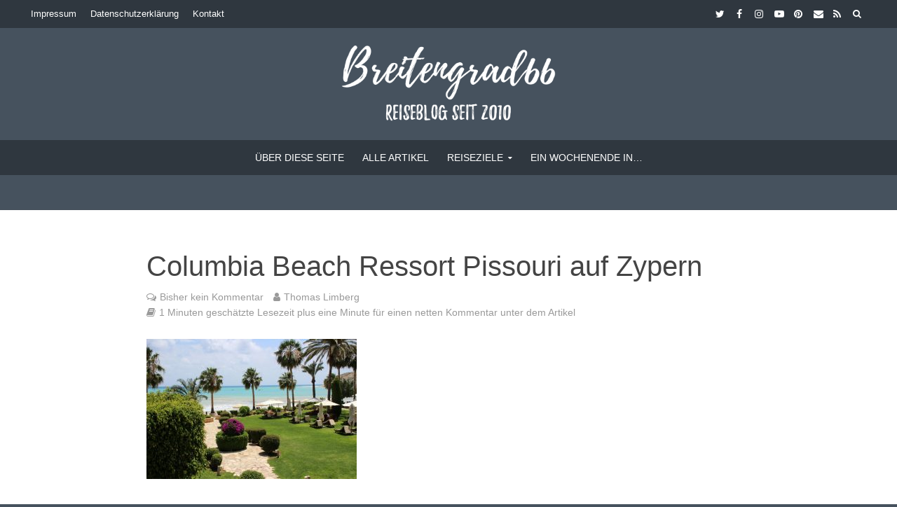

--- FILE ---
content_type: text/html; charset=UTF-8
request_url: https://www.breitengrad66.de/2017/07/23/hotels-auf-zypern/zypern-323/
body_size: 26049
content:
<!DOCTYPE html><html lang="de"><head><meta charset="UTF-8"><meta name="viewport" content="width=device-width,initial-scale=1.0"><link rel="pingback" href="https://www.breitengrad66.de/xmlrpc.php"><link rel="profile" href="https://gmpg.org/xfn/11" /> <script type="text/javascript">/* Google Analytics Opt-Out by WP-Buddy | https://wp-buddy.com/products/plugins/google-analytics-opt-out */
						var gaoop_property = 'UA-29363585-1';
		var gaoop_disable_strs = ['ga-disable-' + gaoop_property];
				for (var index = 0; index < disableStrs.length; index++) {
			if (document.cookie.indexOf(disableStrs[index] + '=true') > -1) {
				window[disableStrs[index]] = true; // for Monster Insights
			}
		}

		function gaoop_analytics_optout() {
			for (var index = 0; index < disableStrs.length; index++) {
				document.cookie = disableStrs[index] + '=true; expires=Thu, 31 Dec 2099 23:59:59 UTC; SameSite=Strict; path=/';
				window[disableStrs[index]] = true; // for Monster Insights
			}
			alert('Vielen Dank. Wir haben ein Cookie gesetzt damit Google Analytics bei Deinem nächsten Besuch keine Daten mehr sammeln kann.');		}</script> <meta name='robots' content='index, follow, max-image-preview:large, max-snippet:-1, max-video-preview:-1' /><style>img:is([sizes="auto" i], [sizes^="auto," i]) { contain-intrinsic-size: 3000px 1500px }</style><link media="all" href="https://www.breitengrad66.de/wp-content/cache/autoptimize/css/autoptimize_cb002c0586a8f06bf8d8e836bc038a7e.css" rel="stylesheet"><title>Columbia Beach Ressort Pissouri auf Zypern -</title><link rel="canonical" href="https://www.breitengrad66.de/2017/07/23/hotels-auf-zypern/zypern-323/" /><meta property="og:locale" content="de_DE" /><meta property="og:type" content="article" /><meta property="og:title" content="Columbia Beach Ressort Pissouri auf Zypern -" /><meta property="og:description" content="Echtes Karibikfeeling kommt im Hotel auf" /><meta property="og:url" content="https://www.breitengrad66.de/2017/07/23/hotels-auf-zypern/zypern-323/" /><meta property="og:site_name" content="Reiseblog Breitengrad66" /><meta property="article:publisher" content="https://www.facebook.com/Breitengrad66/" /><meta property="article:modified_time" content="2017-07-22T06:03:09+00:00" /><meta property="og:image" content="https://www.breitengrad66.de/2017/07/23/hotels-auf-zypern/zypern-323" /><meta property="og:image:width" content="1000" /><meta property="og:image:height" content="667" /><meta property="og:image:type" content="image/jpeg" /><meta name="twitter:card" content="summary_large_image" /><meta name="twitter:site" content="@breitengrad66" /> <script type="application/ld+json" class="yoast-schema-graph">{"@context":"https://schema.org","@graph":[{"@type":"WebPage","@id":"https://www.breitengrad66.de/2017/07/23/hotels-auf-zypern/zypern-323/","url":"https://www.breitengrad66.de/2017/07/23/hotels-auf-zypern/zypern-323/","name":"Columbia Beach Ressort Pissouri auf Zypern -","isPartOf":{"@id":"https://www.breitengrad66.de/#website"},"primaryImageOfPage":{"@id":"https://www.breitengrad66.de/2017/07/23/hotels-auf-zypern/zypern-323/#primaryimage"},"image":{"@id":"https://www.breitengrad66.de/2017/07/23/hotels-auf-zypern/zypern-323/#primaryimage"},"thumbnailUrl":"https://www.breitengrad66.de/wp-content/uploads/2017/07/0214_zypern-hotel-columbia-beach-resort-strand-2.jpg","datePublished":"2017-07-20T18:00:06+00:00","dateModified":"2017-07-22T06:03:09+00:00","breadcrumb":{"@id":"https://www.breitengrad66.de/2017/07/23/hotels-auf-zypern/zypern-323/#breadcrumb"},"inLanguage":"de","potentialAction":[{"@type":"ReadAction","target":["https://www.breitengrad66.de/2017/07/23/hotels-auf-zypern/zypern-323/"]}]},{"@type":"ImageObject","inLanguage":"de","@id":"https://www.breitengrad66.de/2017/07/23/hotels-auf-zypern/zypern-323/#primaryimage","url":"https://www.breitengrad66.de/wp-content/uploads/2017/07/0214_zypern-hotel-columbia-beach-resort-strand-2.jpg","contentUrl":"https://www.breitengrad66.de/wp-content/uploads/2017/07/0214_zypern-hotel-columbia-beach-resort-strand-2.jpg","width":1000,"height":667,"caption":"Echtes Karibikfeeling kommt im Hotel auf"},{"@type":"BreadcrumbList","@id":"https://www.breitengrad66.de/2017/07/23/hotels-auf-zypern/zypern-323/#breadcrumb","itemListElement":[{"@type":"ListItem","position":1,"name":"Startseite","item":"https://www.breitengrad66.de/"},{"@type":"ListItem","position":2,"name":"Hotels auf Zypern &#8211; Nächtigen wie die Mächtigen","item":"https://www.breitengrad66.de/2017/07/23/hotels-auf-zypern/"},{"@type":"ListItem","position":3,"name":"Columbia Beach Ressort Pissouri auf Zypern"}]},{"@type":"WebSite","@id":"https://www.breitengrad66.de/#website","url":"https://www.breitengrad66.de/","name":"Reiseblog Breitengrad66","description":"Blogger Thomas Limberg schreibt in seinem Reiseblog über ganz besondere Ausflüge, Städtetrips und Fernreisen sowie über Wander- und Outdoor-Abenteuer.","potentialAction":[{"@type":"SearchAction","target":{"@type":"EntryPoint","urlTemplate":"https://www.breitengrad66.de/?s={search_term_string}"},"query-input":{"@type":"PropertyValueSpecification","valueRequired":true,"valueName":"search_term_string"}}],"inLanguage":"de"}]}</script> <link rel='dns-prefetch' href='//www.breitengrad66.de' /><link rel="alternate" type="application/rss+xml" title="Reiseblog Breitengrad66 &raquo; Feed" href="https://www.breitengrad66.de/feed/" /><link rel="alternate" type="application/rss+xml" title="Reiseblog Breitengrad66 &raquo; Kommentar-Feed" href="https://www.breitengrad66.de/comments/feed/" /><link rel="alternate" type="application/rss+xml" title="Reiseblog Breitengrad66 &raquo; Columbia Beach Ressort Pissouri auf Zypern Kommentar-Feed" href="https://www.breitengrad66.de/2017/07/23/hotels-auf-zypern/zypern-323/feed/" /><style id='classic-theme-styles-inline-css' type='text/css'>/*! This file is auto-generated */
.wp-block-button__link{color:#fff;background-color:#32373c;border-radius:9999px;box-shadow:none;text-decoration:none;padding:calc(.667em + 2px) calc(1.333em + 2px);font-size:1.125em}.wp-block-file__button{background:#32373c;color:#fff;text-decoration:none}</style><style id='global-styles-inline-css' type='text/css'>:root{--wp--preset--aspect-ratio--square: 1;--wp--preset--aspect-ratio--4-3: 4/3;--wp--preset--aspect-ratio--3-4: 3/4;--wp--preset--aspect-ratio--3-2: 3/2;--wp--preset--aspect-ratio--2-3: 2/3;--wp--preset--aspect-ratio--16-9: 16/9;--wp--preset--aspect-ratio--9-16: 9/16;--wp--preset--color--black: #000000;--wp--preset--color--cyan-bluish-gray: #abb8c3;--wp--preset--color--white: #ffffff;--wp--preset--color--pale-pink: #f78da7;--wp--preset--color--vivid-red: #cf2e2e;--wp--preset--color--luminous-vivid-orange: #ff6900;--wp--preset--color--luminous-vivid-amber: #fcb900;--wp--preset--color--light-green-cyan: #7bdcb5;--wp--preset--color--vivid-green-cyan: #00d084;--wp--preset--color--pale-cyan-blue: #8ed1fc;--wp--preset--color--vivid-cyan-blue: #0693e3;--wp--preset--color--vivid-purple: #9b51e0;--wp--preset--color--herald-acc: #3c74a6;--wp--preset--color--herald-meta: #999999;--wp--preset--color--herald-txt: #444444;--wp--preset--color--herald-bg: #ffffff;--wp--preset--gradient--vivid-cyan-blue-to-vivid-purple: linear-gradient(135deg,rgba(6,147,227,1) 0%,rgb(155,81,224) 100%);--wp--preset--gradient--light-green-cyan-to-vivid-green-cyan: linear-gradient(135deg,rgb(122,220,180) 0%,rgb(0,208,130) 100%);--wp--preset--gradient--luminous-vivid-amber-to-luminous-vivid-orange: linear-gradient(135deg,rgba(252,185,0,1) 0%,rgba(255,105,0,1) 100%);--wp--preset--gradient--luminous-vivid-orange-to-vivid-red: linear-gradient(135deg,rgba(255,105,0,1) 0%,rgb(207,46,46) 100%);--wp--preset--gradient--very-light-gray-to-cyan-bluish-gray: linear-gradient(135deg,rgb(238,238,238) 0%,rgb(169,184,195) 100%);--wp--preset--gradient--cool-to-warm-spectrum: linear-gradient(135deg,rgb(74,234,220) 0%,rgb(151,120,209) 20%,rgb(207,42,186) 40%,rgb(238,44,130) 60%,rgb(251,105,98) 80%,rgb(254,248,76) 100%);--wp--preset--gradient--blush-light-purple: linear-gradient(135deg,rgb(255,206,236) 0%,rgb(152,150,240) 100%);--wp--preset--gradient--blush-bordeaux: linear-gradient(135deg,rgb(254,205,165) 0%,rgb(254,45,45) 50%,rgb(107,0,62) 100%);--wp--preset--gradient--luminous-dusk: linear-gradient(135deg,rgb(255,203,112) 0%,rgb(199,81,192) 50%,rgb(65,88,208) 100%);--wp--preset--gradient--pale-ocean: linear-gradient(135deg,rgb(255,245,203) 0%,rgb(182,227,212) 50%,rgb(51,167,181) 100%);--wp--preset--gradient--electric-grass: linear-gradient(135deg,rgb(202,248,128) 0%,rgb(113,206,126) 100%);--wp--preset--gradient--midnight: linear-gradient(135deg,rgb(2,3,129) 0%,rgb(40,116,252) 100%);--wp--preset--font-size--small: 12.8px;--wp--preset--font-size--medium: 20px;--wp--preset--font-size--large: 22.4px;--wp--preset--font-size--x-large: 42px;--wp--preset--font-size--normal: 16px;--wp--preset--font-size--huge: 28.8px;--wp--preset--spacing--20: 0.44rem;--wp--preset--spacing--30: 0.67rem;--wp--preset--spacing--40: 1rem;--wp--preset--spacing--50: 1.5rem;--wp--preset--spacing--60: 2.25rem;--wp--preset--spacing--70: 3.38rem;--wp--preset--spacing--80: 5.06rem;--wp--preset--shadow--natural: 6px 6px 9px rgba(0, 0, 0, 0.2);--wp--preset--shadow--deep: 12px 12px 50px rgba(0, 0, 0, 0.4);--wp--preset--shadow--sharp: 6px 6px 0px rgba(0, 0, 0, 0.2);--wp--preset--shadow--outlined: 6px 6px 0px -3px rgba(255, 255, 255, 1), 6px 6px rgba(0, 0, 0, 1);--wp--preset--shadow--crisp: 6px 6px 0px rgba(0, 0, 0, 1);}:where(.is-layout-flex){gap: 0.5em;}:where(.is-layout-grid){gap: 0.5em;}body .is-layout-flex{display: flex;}.is-layout-flex{flex-wrap: wrap;align-items: center;}.is-layout-flex > :is(*, div){margin: 0;}body .is-layout-grid{display: grid;}.is-layout-grid > :is(*, div){margin: 0;}:where(.wp-block-columns.is-layout-flex){gap: 2em;}:where(.wp-block-columns.is-layout-grid){gap: 2em;}:where(.wp-block-post-template.is-layout-flex){gap: 1.25em;}:where(.wp-block-post-template.is-layout-grid){gap: 1.25em;}.has-black-color{color: var(--wp--preset--color--black) !important;}.has-cyan-bluish-gray-color{color: var(--wp--preset--color--cyan-bluish-gray) !important;}.has-white-color{color: var(--wp--preset--color--white) !important;}.has-pale-pink-color{color: var(--wp--preset--color--pale-pink) !important;}.has-vivid-red-color{color: var(--wp--preset--color--vivid-red) !important;}.has-luminous-vivid-orange-color{color: var(--wp--preset--color--luminous-vivid-orange) !important;}.has-luminous-vivid-amber-color{color: var(--wp--preset--color--luminous-vivid-amber) !important;}.has-light-green-cyan-color{color: var(--wp--preset--color--light-green-cyan) !important;}.has-vivid-green-cyan-color{color: var(--wp--preset--color--vivid-green-cyan) !important;}.has-pale-cyan-blue-color{color: var(--wp--preset--color--pale-cyan-blue) !important;}.has-vivid-cyan-blue-color{color: var(--wp--preset--color--vivid-cyan-blue) !important;}.has-vivid-purple-color{color: var(--wp--preset--color--vivid-purple) !important;}.has-black-background-color{background-color: var(--wp--preset--color--black) !important;}.has-cyan-bluish-gray-background-color{background-color: var(--wp--preset--color--cyan-bluish-gray) !important;}.has-white-background-color{background-color: var(--wp--preset--color--white) !important;}.has-pale-pink-background-color{background-color: var(--wp--preset--color--pale-pink) !important;}.has-vivid-red-background-color{background-color: var(--wp--preset--color--vivid-red) !important;}.has-luminous-vivid-orange-background-color{background-color: var(--wp--preset--color--luminous-vivid-orange) !important;}.has-luminous-vivid-amber-background-color{background-color: var(--wp--preset--color--luminous-vivid-amber) !important;}.has-light-green-cyan-background-color{background-color: var(--wp--preset--color--light-green-cyan) !important;}.has-vivid-green-cyan-background-color{background-color: var(--wp--preset--color--vivid-green-cyan) !important;}.has-pale-cyan-blue-background-color{background-color: var(--wp--preset--color--pale-cyan-blue) !important;}.has-vivid-cyan-blue-background-color{background-color: var(--wp--preset--color--vivid-cyan-blue) !important;}.has-vivid-purple-background-color{background-color: var(--wp--preset--color--vivid-purple) !important;}.has-black-border-color{border-color: var(--wp--preset--color--black) !important;}.has-cyan-bluish-gray-border-color{border-color: var(--wp--preset--color--cyan-bluish-gray) !important;}.has-white-border-color{border-color: var(--wp--preset--color--white) !important;}.has-pale-pink-border-color{border-color: var(--wp--preset--color--pale-pink) !important;}.has-vivid-red-border-color{border-color: var(--wp--preset--color--vivid-red) !important;}.has-luminous-vivid-orange-border-color{border-color: var(--wp--preset--color--luminous-vivid-orange) !important;}.has-luminous-vivid-amber-border-color{border-color: var(--wp--preset--color--luminous-vivid-amber) !important;}.has-light-green-cyan-border-color{border-color: var(--wp--preset--color--light-green-cyan) !important;}.has-vivid-green-cyan-border-color{border-color: var(--wp--preset--color--vivid-green-cyan) !important;}.has-pale-cyan-blue-border-color{border-color: var(--wp--preset--color--pale-cyan-blue) !important;}.has-vivid-cyan-blue-border-color{border-color: var(--wp--preset--color--vivid-cyan-blue) !important;}.has-vivid-purple-border-color{border-color: var(--wp--preset--color--vivid-purple) !important;}.has-vivid-cyan-blue-to-vivid-purple-gradient-background{background: var(--wp--preset--gradient--vivid-cyan-blue-to-vivid-purple) !important;}.has-light-green-cyan-to-vivid-green-cyan-gradient-background{background: var(--wp--preset--gradient--light-green-cyan-to-vivid-green-cyan) !important;}.has-luminous-vivid-amber-to-luminous-vivid-orange-gradient-background{background: var(--wp--preset--gradient--luminous-vivid-amber-to-luminous-vivid-orange) !important;}.has-luminous-vivid-orange-to-vivid-red-gradient-background{background: var(--wp--preset--gradient--luminous-vivid-orange-to-vivid-red) !important;}.has-very-light-gray-to-cyan-bluish-gray-gradient-background{background: var(--wp--preset--gradient--very-light-gray-to-cyan-bluish-gray) !important;}.has-cool-to-warm-spectrum-gradient-background{background: var(--wp--preset--gradient--cool-to-warm-spectrum) !important;}.has-blush-light-purple-gradient-background{background: var(--wp--preset--gradient--blush-light-purple) !important;}.has-blush-bordeaux-gradient-background{background: var(--wp--preset--gradient--blush-bordeaux) !important;}.has-luminous-dusk-gradient-background{background: var(--wp--preset--gradient--luminous-dusk) !important;}.has-pale-ocean-gradient-background{background: var(--wp--preset--gradient--pale-ocean) !important;}.has-electric-grass-gradient-background{background: var(--wp--preset--gradient--electric-grass) !important;}.has-midnight-gradient-background{background: var(--wp--preset--gradient--midnight) !important;}.has-small-font-size{font-size: var(--wp--preset--font-size--small) !important;}.has-medium-font-size{font-size: var(--wp--preset--font-size--medium) !important;}.has-large-font-size{font-size: var(--wp--preset--font-size--large) !important;}.has-x-large-font-size{font-size: var(--wp--preset--font-size--x-large) !important;}
:where(.wp-block-post-template.is-layout-flex){gap: 1.25em;}:where(.wp-block-post-template.is-layout-grid){gap: 1.25em;}
:where(.wp-block-columns.is-layout-flex){gap: 2em;}:where(.wp-block-columns.is-layout-grid){gap: 2em;}
:root :where(.wp-block-pullquote){font-size: 1.5em;line-height: 1.6;}</style><style id='toc-screen-inline-css' type='text/css'>div#toc_container {width: 100%;}</style><style id='herald-main-inline-css' type='text/css'>h1, .h1, .herald-no-sid .herald-posts .h2{ font-size: 4.0rem; }h2, .h2, .herald-no-sid .herald-posts .h3{ font-size: 3.1rem; }h3, .h3, .herald-no-sid .herald-posts .h4 { font-size: 2.8rem; }h4, .h4, .herald-no-sid .herald-posts .h5 { font-size: 2.3rem; }h5, .h5, .herald-no-sid .herald-posts .h6 { font-size: 1.9rem; }h6, .h6, .herald-no-sid .herald-posts .h7 { font-size: 1.6rem; }.h7 {font-size: 1.4rem;}.herald-entry-content, .herald-sidebar{font-size: 1.6rem;}.entry-content .entry-headline{font-size: 1.9rem;}body{font-size: 1.6rem;}.widget{font-size: 1.5rem;}.herald-menu{font-size: 1.4rem;}.herald-mod-title .herald-mod-h, .herald-sidebar .widget-title{font-size: 1.6rem;}.entry-meta .meta-item, .entry-meta a, .entry-meta span{font-size: 1.4rem;}.entry-meta.meta-small .meta-item, .entry-meta.meta-small a, .entry-meta.meta-small span{font-size: 1.3rem;}.herald-site-header .header-top,.header-top .herald-in-popup,.header-top .herald-menu ul {background: #2f373f;color: #ffffff;}.header-top a {color: #ffffff;}.header-top a:hover,.header-top .herald-menu li:hover > a{color: #60aec4;}.header-top .herald-menu-popup:hover > span,.header-top .herald-menu-popup-search span:hover,.header-top .herald-menu-popup-search.herald-search-active{color: #60aec4;}#wp-calendar tbody td a{background: #3c74a6;color:#FFF;}.header-top .herald-login #loginform label,.header-top .herald-login p,.header-top a.btn-logout {color: #60aec4;}.header-top .herald-login #loginform input {color: #2f373f;}.header-top .herald-login .herald-registration-link:after {background: rgba(96,174,196,0.25);}.header-top .herald-login #loginform input[type=submit],.header-top .herald-in-popup .btn-logout {background-color: #60aec4;color: #2f373f;}.header-top a.btn-logout:hover{color: #2f373f;}.header-middle{background-color: #46525e;color: #ffffff;}.header-middle a{color: #ffffff;}.header-middle.herald-header-wraper,.header-middle .col-lg-12{height: 160px;}.header-middle .site-title img{max-height: 160px;}.header-middle .sub-menu{background-color: #ffffff;}.header-middle .sub-menu a,.header-middle .herald-search-submit:hover,.header-middle li.herald-mega-menu .col-lg-3 a:hover,.header-middle li.herald-mega-menu .col-lg-3 a:hover:after{color: #86b8cf;}.header-middle .herald-menu li:hover > a,.header-middle .herald-menu-popup-search:hover > span,.header-middle .herald-cart-icon:hover > a{color: #86b8cf;background-color: #ffffff;}.header-middle .current-menu-parent a,.header-middle .current-menu-ancestor a,.header-middle .current_page_item > a,.header-middle .current-menu-item > a{background-color: rgba(255,255,255,0.2); }.header-middle .sub-menu > li > a,.header-middle .herald-search-submit,.header-middle li.herald-mega-menu .col-lg-3 a{color: rgba(134,184,207,0.7); }.header-middle .sub-menu > li:hover > a{color: #86b8cf; }.header-middle .herald-in-popup{background-color: #ffffff;}.header-middle .herald-menu-popup a{color: #86b8cf;}.header-middle .herald-in-popup{background-color: #ffffff;}.header-middle .herald-search-input{color: #86b8cf;}.header-middle .herald-menu-popup a{color: #86b8cf;}.header-middle .herald-menu-popup > span,.header-middle .herald-search-active > span{color: #ffffff;}.header-middle .herald-menu-popup:hover > span,.header-middle .herald-search-active > span{background-color: #ffffff;color: #86b8cf;}.header-middle .herald-login #loginform label,.header-middle .herald-login #loginform input,.header-middle .herald-login p,.header-middle a.btn-logout,.header-middle .herald-login .herald-registration-link:hover,.header-middle .herald-login .herald-lost-password-link:hover {color: #86b8cf;}.header-middle .herald-login .herald-registration-link:after {background: rgba(134,184,207,0.15);}.header-middle .herald-login a,.header-middle .herald-username a {color: #86b8cf;}.header-middle .herald-login a:hover,.header-middle .herald-login .herald-registration-link,.header-middle .herald-login .herald-lost-password-link {color: #46525e;}.header-middle .herald-login #loginform input[type=submit],.header-middle .herald-in-popup .btn-logout {background-color: #46525e;color: #ffffff;}.header-middle a.btn-logout:hover{color: #ffffff;}.header-bottom{background: #2f373f;color: #ffffff;}.header-bottom a,.header-bottom .herald-site-header .herald-search-submit{color: #ffffff;}.header-bottom a:hover{color: #60aec4;}.header-bottom a:hover,.header-bottom .herald-menu li:hover > a,.header-bottom li.herald-mega-menu .col-lg-3 a:hover:after{color: #60aec4;}.header-bottom .herald-menu li:hover > a,.header-bottom .herald-menu-popup-search:hover > span,.header-bottom .herald-cart-icon:hover > a {color: #60aec4;background-color: #ffffff;}.header-bottom .current-menu-parent a,.header-bottom .current-menu-ancestor a,.header-bottom .current_page_item > a,.header-bottom .current-menu-item > a {background-color: rgba(255,255,255,0.2); }.header-bottom .sub-menu{background-color: #ffffff;}.header-bottom .herald-menu li.herald-mega-menu .col-lg-3 a,.header-bottom .sub-menu > li > a,.header-bottom .herald-search-submit{color: rgba(96,174,196,0.7); }.header-bottom .herald-menu li.herald-mega-menu .col-lg-3 a:hover,.header-bottom .sub-menu > li:hover > a{color: #60aec4; }.header-bottom .sub-menu > li > a,.header-bottom .herald-search-submit{color: rgba(96,174,196,0.7); }.header-bottom .sub-menu > li:hover > a{color: #60aec4; }.header-bottom .herald-in-popup {background-color: #ffffff;}.header-bottom .herald-menu-popup a {color: #60aec4;}.header-bottom .herald-in-popup,.header-bottom .herald-search-input {background-color: #ffffff;}.header-bottom .herald-menu-popup a,.header-bottom .herald-search-input{color: #60aec4;}.header-bottom .herald-menu-popup > span,.header-bottom .herald-search-active > span{color: #ffffff;}.header-bottom .herald-menu-popup:hover > span,.header-bottom .herald-search-active > span{background-color: #ffffff;color: #60aec4;}.header-bottom .herald-login #loginform label,.header-bottom .herald-login #loginform input,.header-bottom .herald-login p,.header-bottom a.btn-logout,.header-bottom .herald-login .herald-registration-link:hover,.header-bottom .herald-login .herald-lost-password-link:hover,.herald-responsive-header .herald-login #loginform label,.herald-responsive-header .herald-login #loginform input,.herald-responsive-header .herald-login p,.herald-responsive-header a.btn-logout,.herald-responsive-header .herald-login .herald-registration-link:hover,.herald-responsive-header .herald-login .herald-lost-password-link:hover {color: #60aec4;}.header-bottom .herald-login .herald-registration-link:after,.herald-responsive-header .herald-login .herald-registration-link:after {background: rgba(96,174,196,0.15);}.header-bottom .herald-login a,.herald-responsive-header .herald-login a {color: #60aec4;}.header-bottom .herald-login a:hover,.header-bottom .herald-login .herald-registration-link,.header-bottom .herald-login .herald-lost-password-link,.herald-responsive-header .herald-login a:hover,.herald-responsive-header .herald-login .herald-registration-link,.herald-responsive-header .herald-login .herald-lost-password-link {color: #2f373f;}.header-bottom .herald-login #loginform input[type=submit],.herald-responsive-header .herald-login #loginform input[type=submit],.header-bottom .herald-in-popup .btn-logout,.herald-responsive-header .herald-in-popup .btn-logout {background-color: #2f373f;color: #ffffff;}.header-bottom a.btn-logout:hover,.herald-responsive-header a.btn-logout:hover {color: #ffffff;}.herald-header-sticky{background: #2f373f;color: #ffffff;}.herald-header-sticky a{color: #ffffff;}.herald-header-sticky .herald-menu li:hover > a{color: #60aec4;background-color: #ffffff;}.herald-header-sticky .sub-menu{background-color: #ffffff;}.herald-header-sticky .sub-menu a{color: #60aec4;}.herald-header-sticky .sub-menu > li:hover > a{color: #2f373f;}.herald-header-sticky .herald-in-popup,.herald-header-sticky .herald-search-input {background-color: #ffffff;}.herald-header-sticky .herald-menu-popup a{color: #60aec4;}.herald-header-sticky .herald-menu-popup > span,.herald-header-sticky .herald-search-active > span{color: #ffffff;}.herald-header-sticky .herald-menu-popup:hover > span,.herald-header-sticky .herald-search-active > span{background-color: #ffffff;color: #60aec4;}.herald-header-sticky .herald-search-input,.herald-header-sticky .herald-search-submit{color: #60aec4;}.herald-header-sticky .herald-menu li:hover > a,.herald-header-sticky .herald-menu-popup-search:hover > span,.herald-header-sticky .herald-cart-icon:hover a {color: #60aec4;background-color: #ffffff;}.herald-header-sticky .herald-login #loginform label,.herald-header-sticky .herald-login #loginform input,.herald-header-sticky .herald-login p,.herald-header-sticky a.btn-logout,.herald-header-sticky .herald-login .herald-registration-link:hover,.herald-header-sticky .herald-login .herald-lost-password-link:hover {color: #60aec4;}.herald-header-sticky .herald-login .herald-registration-link:after {background: rgba(96,174,196,0.15);}.herald-header-sticky .herald-login a {color: #60aec4;}.herald-header-sticky .herald-login a:hover,.herald-header-sticky .herald-login .herald-registration-link,.herald-header-sticky .herald-login .herald-lost-password-link {color: #2f373f;}.herald-header-sticky .herald-login #loginform input[type=submit],.herald-header-sticky .herald-in-popup .btn-logout {background-color: #2f373f;color: #ffffff;}.herald-header-sticky a.btn-logout:hover{color: #ffffff;}.header-trending{background: #eeeeee;color: #666666;}.header-trending a{color: #666666;}.header-trending a:hover{color: #111111;}body {background-color:#46525e;color: #444444;font-family: Verdana, Geneva, sans-serif;font-weight: 400;}.herald-site-content{background-color:#ffffff; box-shadow: 0 0 0 1px rgba(68,68,68,0.1);}h1, h2, h3, h4, h5, h6,.h1, .h2, .h3, .h4, .h5, .h6, .h7,.wp-block-cover .wp-block-cover-image-text, .wp-block-cover .wp-block-cover-text, .wp-block-cover h2, .wp-block-cover-image .wp-block-cover-image-text, .wp-block-cover-image .wp-block-cover-text, .wp-block-cover-image h2{font-family: Verdana, Geneva, sans-serif;font-weight: 400;}.header-middle .herald-menu,.header-bottom .herald-menu,.herald-header-sticky .herald-menu,.herald-mobile-nav{font-family: Verdana, Geneva, sans-serif;font-weight: 400;}.herald-menu li.herald-mega-menu .herald-ovrld .meta-category a{font-family: Verdana, Geneva, sans-serif;font-weight: 400;}.herald-entry-content blockquote p{color: #3c74a6;}pre {background: rgba(68,68,68,0.06);border: 1px solid rgba(68,68,68,0.2);}thead {background: rgba(68,68,68,0.06);}a,.entry-title a:hover,.herald-menu .sub-menu li .meta-category a{color: #3c74a6;}.entry-meta-wrapper .entry-meta span:before,.entry-meta-wrapper .entry-meta a:before,.entry-meta-wrapper .entry-meta .meta-item:before,.entry-meta-wrapper .entry-meta div,li.herald-mega-menu .sub-menu .entry-title a,.entry-meta-wrapper .herald-author-twitter{color: #444444;}.herald-mod-title h1,.herald-mod-title h2,.herald-mod-title h4{color: #ffffff;}.herald-mod-head:after,.herald-mod-title .herald-color,.widget-title:after,.widget-title span{color: #ffffff;background-color: #444444;}.herald-mod-title .herald-color a{color: #ffffff;}.herald-ovrld .meta-category a,.herald-fa-wrapper .meta-category a{background-color: #3c74a6;}.meta-tags a,.widget_tag_cloud a,.herald-share-meta:after,.wp-block-tag-cloud a{background: rgba(68,68,68,0.1);}h1, h2, h3, h4, h5, h6,.entry-title a {color: #444444;}.herald-pagination .page-numbers,.herald-mod-subnav a,.herald-mod-actions a,.herald-slider-controls div,.meta-tags a,.widget.widget_tag_cloud a,.herald-sidebar .mks_autor_link_wrap a,.herald-sidebar .meks-instagram-follow-link a,.mks_themeforest_widget .mks_read_more a,.herald-read-more,.wp-block-tag-cloud a{color: #444444;}.widget.widget_tag_cloud a:hover,.entry-content .meta-tags a:hover,.wp-block-tag-cloud a:hover{background-color: #3c74a6;color: #FFF;}.herald-pagination .prev.page-numbers,.herald-pagination .next.page-numbers,.herald-pagination .prev.page-numbers:hover,.herald-pagination .next.page-numbers:hover,.herald-pagination .page-numbers.current,.herald-pagination .page-numbers.current:hover,.herald-next a,.herald-pagination .herald-next a:hover,.herald-prev a,.herald-pagination .herald-prev a:hover,.herald-load-more a,.herald-load-more a:hover,.entry-content .herald-search-submit,.herald-mod-desc .herald-search-submit,.wpcf7-submit,body div.wpforms-container-full .wpforms-form input[type=submit], body div.wpforms-container-full .wpforms-form button[type=submit], body div.wpforms-container-full .wpforms-form .wpforms-page-button {background-color:#3c74a6;color: #FFF;}.herald-pagination .page-numbers:hover{background-color: rgba(68,68,68,0.1);}.widget a,.recentcomments a,.widget a:hover,.herald-sticky-next a:hover,.herald-sticky-prev a:hover,.herald-mod-subnav a:hover,.herald-mod-actions a:hover,.herald-slider-controls div:hover,.meta-tags a:hover,.widget_tag_cloud a:hover,.mks_autor_link_wrap a:hover,.meks-instagram-follow-link a:hover,.mks_themeforest_widget .mks_read_more a:hover,.herald-read-more:hover,.widget .entry-title a:hover,li.herald-mega-menu .sub-menu .entry-title a:hover,.entry-meta-wrapper .meta-item:hover a,.entry-meta-wrapper .meta-item:hover a:before,.entry-meta-wrapper .herald-share:hover > span,.entry-meta-wrapper .herald-author-name:hover,.entry-meta-wrapper .herald-author-twitter:hover,.entry-meta-wrapper .herald-author-twitter:hover:before{color:#3c74a6;}.widget ul li a,.widget .entry-title a,.herald-author-name,.entry-meta-wrapper .meta-item,.entry-meta-wrapper .meta-item span,.entry-meta-wrapper .meta-item a,.herald-mod-actions a{color: #444444;}.widget li:before{background: rgba(68,68,68,0.3);}.widget_categories .count{background: #3c74a6;color: #FFF;}input[type="submit"],button[type="submit"],body div.wpforms-container-full .wpforms-form input[type=submit]:hover, body div.wpforms-container-full .wpforms-form button[type=submit]:hover, body div.wpforms-container-full .wpforms-form .wpforms-page-button:hover,.spinner > div{background-color: #3c74a6;}.herald-mod-actions a:hover,.comment-body .edit-link a,.herald-breadcrumbs a:hover{color:#3c74a6;}.herald-header-wraper .herald-soc-nav a:hover,.meta-tags span,li.herald-mega-menu .herald-ovrld .entry-title a,li.herald-mega-menu .herald-ovrld .entry-title a:hover,.herald-ovrld .entry-meta .herald-reviews i:before{color: #FFF;}.entry-meta .meta-item, .entry-meta span, .entry-meta a,.meta-category span,.post-date,.recentcomments,.rss-date,.comment-metadata a,.entry-meta a:hover,.herald-menu li.herald-mega-menu .col-lg-3 a:after,.herald-breadcrumbs,.herald-breadcrumbs a,.entry-meta .herald-reviews i:before{color: #999999;}.herald-lay-a .herald-lay-over{background: #ffffff;}.herald-pagination a:hover,input[type="submit"]:hover,button[type="submit"]:hover,.entry-content .herald-search-submit:hover,.wpcf7-submit:hover,.herald-fa-wrapper .meta-category a:hover,.herald-ovrld .meta-category a:hover,.herald-mod-desc .herald-search-submit:hover,.herald-single-sticky .herald-share .meks_ess a:hover,body div.wpforms-container-full .wpforms-form input[type=submit]:hover, body div.wpforms-container-full .wpforms-form button[type=submit]:hover, body div.wpforms-container-full .wpforms-form .wpforms-page-button:hover{cursor: pointer;text-decoration: none;background-image: -moz-linear-gradient(left,rgba(0,0,0,0.1) 0%,rgba(0,0,0,0.1) 100%);background-image: -webkit-gradient(linear,left top,right top,color-stop(0%,rgba(0,0,0,0.1)),color-stop(100%,rgba(0,0,0,0.1)));background-image: -webkit-linear-gradient(left,rgba(0,0,0,0.1) 0%,rgba(0,0,0,0.1) 100%);background-image: -o-linear-gradient(left,rgba(0,0,0,0.1) 0%,rgba(0,0,0,0.1) 100%);background-image: -ms-linear-gradient(left,rgba(0,0,0,0.1) 0%,rgba(0,0,0,0.1) 100%);background-image: linear-gradient(to right,rgba(0,0,0,0.1) 0%,rgba(0,0,0,0.1) 100%);}.herald-sticky-next a,.herald-sticky-prev a{color: #444444;}.herald-sticky-prev a:before,.herald-sticky-next a:before,.herald-comment-action,.meta-tags span,.herald-entry-content .herald-link-pages a{background: #444444;}.herald-sticky-prev a:hover:before,.herald-sticky-next a:hover:before,.herald-comment-action:hover,div.mejs-controls .mejs-time-rail .mejs-time-current,.herald-entry-content .herald-link-pages a:hover{background: #3c74a6;} .herald-site-footer{background: #39414a;color: #dddddd;}.herald-site-footer .widget-title span{color: #dddddd;background: transparent;}.herald-site-footer .widget-title:before{background:#dddddd;}.herald-site-footer .widget-title:after,.herald-site-footer .widget_tag_cloud a{background: rgba(221,221,221,0.1);}.herald-site-footer .widget li:before{background: rgba(221,221,221,0.3);}.herald-site-footer a,.herald-site-footer .widget a:hover,.herald-site-footer .widget .meta-category a,.herald-site-footer .herald-slider-controls .owl-prev:hover,.herald-site-footer .herald-slider-controls .owl-next:hover,.herald-site-footer .herald-slider-controls .herald-mod-actions:hover{color: #0288d1;}.herald-site-footer .widget a,.herald-site-footer .mks_author_widget h3{color: #dddddd;}.herald-site-footer .entry-meta .meta-item, .herald-site-footer .entry-meta span, .herald-site-footer .entry-meta a, .herald-site-footer .meta-category span, .herald-site-footer .post-date, .herald-site-footer .recentcomments, .herald-site-footer .rss-date, .herald-site-footer .comment-metadata a{color: #aaaaaa;}.herald-site-footer .mks_author_widget .mks_autor_link_wrap a, .herald-site-footer.mks_read_more a, .herald-site-footer .herald-read-more,.herald-site-footer .herald-slider-controls .owl-prev, .herald-site-footer .herald-slider-controls .owl-next, .herald-site-footer .herald-mod-wrap .herald-mod-actions a{border-color: rgba(221,221,221,0.2);}.herald-site-footer .mks_author_widget .mks_autor_link_wrap a:hover, .herald-site-footer.mks_read_more a:hover, .herald-site-footer .herald-read-more:hover,.herald-site-footer .herald-slider-controls .owl-prev:hover, .herald-site-footer .herald-slider-controls .owl-next:hover, .herald-site-footer .herald-mod-wrap .herald-mod-actions a:hover{border-color: rgba(2,136,209,0.5);}.herald-site-footer .widget_search .herald-search-input{color: #39414a;}.herald-site-footer .widget_tag_cloud a:hover{background:#0288d1;color:#FFF;}.footer-bottom a{color:#dddddd;}.footer-bottom a:hover,.footer-bottom .herald-copyright a{color:#0288d1;}.footer-bottom .herald-menu li:hover > a{color: #0288d1;}.footer-bottom .sub-menu{background-color: rgba(0,0,0,0.5);} .herald-pagination{border-top: 1px solid rgba(68,68,68,0.1);}.entry-content a:hover,.comment-respond a:hover,.comment-reply-link:hover{border-bottom: 2px solid #3c74a6;}.footer-bottom .herald-copyright a:hover{border-bottom: 2px solid #0288d1;}.herald-slider-controls .owl-prev,.herald-slider-controls .owl-next,.herald-mod-wrap .herald-mod-actions a{border: 1px solid rgba(68,68,68,0.2);}.herald-slider-controls .owl-prev:hover,.herald-slider-controls .owl-next:hover,.herald-mod-wrap .herald-mod-actions a:hover,.herald-author .herald-socials-actions .herald-mod-actions a:hover {border-color: rgba(60,116,166,0.5);}#wp-calendar thead th,#wp-calendar tbody td,#wp-calendar tbody td:last-child{border: 1px solid rgba(68,68,68,0.1);}.herald-link-pages{border-bottom: 1px solid rgba(68,68,68,0.1);}.herald-lay-h:after,.herald-site-content .herald-related .herald-lay-h:after,.herald-lay-e:after,.herald-site-content .herald-related .herald-lay-e:after,.herald-lay-j:after,.herald-site-content .herald-related .herald-lay-j:after,.herald-lay-l:after,.herald-site-content .herald-related .herald-lay-l:after {background-color: rgba(68,68,68,0.1);}.wp-block-button__link,.wp-block-search__button{background: #3c74a6;}.wp-block-search__button{color: #ffffff;}input[type="text"],input[type="search"],input[type="email"], input[type="url"], input[type="tel"], input[type="number"], input[type="date"], input[type="password"], select, textarea,.herald-single-sticky,td,th,table,.mks_author_widget .mks_autor_link_wrap a,.widget .meks-instagram-follow-link a,.mks_read_more a,.herald-read-more{border-color: rgba(68,68,68,0.2);}.entry-content .herald-search-input,.herald-fake-button,input[type="text"]:focus, input[type="email"]:focus, input[type="url"]:focus, input[type="tel"]:focus, input[type="number"]:focus, input[type="date"]:focus, input[type="password"]:focus, textarea:focus{border-color: rgba(68,68,68,0.3);}.mks_author_widget .mks_autor_link_wrap a:hover,.widget .meks-instagram-follow-link a:hover,.mks_read_more a:hover,.herald-read-more:hover{border-color: rgba(60,116,166,0.5);}.comment-form,.herald-gray-area,.entry-content .herald-search-form,.herald-mod-desc .herald-search-form{background-color: rgba(68,68,68,0.06);border: 1px solid rgba(68,68,68,0.15);}.herald-boxed .herald-breadcrumbs{background-color: rgba(68,68,68,0.06);}.herald-breadcrumbs{border-color: rgba(68,68,68,0.15);}.single .herald-entry-content .herald-da,.archive .herald-posts .herald-da{border-top: 1px solid rgba(68,68,68,0.15);}.archive .herald-posts .herald-da{border-bottom: 1px solid rgba(68,68,68,0.15);}li.comment .comment-body:after{background-color: rgba(68,68,68,0.06);}.herald-pf-invert .entry-title a:hover .herald-format-icon{background: #3c74a6;}.herald-responsive-header,.herald-mobile-nav,.herald-responsive-header .herald-menu-popup-search .fa{color: #ffffff;background: #2f373f;}.herald-responsive-header a{color: #ffffff;}.herald-mobile-nav li a{color: #ffffff;}.herald-mobile-nav li a,.herald-mobile-nav .herald-mega-menu.herald-mega-menu-classic>.sub-menu>li>a{border-bottom: 1px solid rgba(255,255,255,0.15);}.herald-mobile-nav{border-right: 1px solid rgba(255,255,255,0.15);}.herald-mobile-nav li a:hover{color: #fff;background-color: #60aec4;}.herald-menu-toggler{color: #ffffff;border-color: rgba(255,255,255,0.15);}.herald-goto-top{color: #ffffff;background-color: #444444;}.herald-goto-top:hover{background-color: #3c74a6;}.herald-responsive-header .herald-menu-popup > span,.herald-responsive-header .herald-search-active > span{color: #ffffff;}.herald-responsive-header .herald-menu-popup-search .herald-in-popup{background: #ffffff;}.herald-responsive-header .herald-search-input,.herald-responsive-header .herald-menu-popup-search .herald-search-submit{color: #444444;}.site-title a{text-transform: none;}.site-description{text-transform: none;}.main-navigation{text-transform: uppercase;}.entry-title{text-transform: none;}.meta-category a{text-transform: uppercase;}.herald-mod-title{text-transform: none;}.herald-sidebar .widget-title{text-transform: none;}.herald-site-footer .widget-title{text-transform: none;}.has-small-font-size{ font-size: 1.3rem;}.has-large-font-size{ font-size: 2.2rem;}.has-huge-font-size{ font-size: 2.9rem;}@media(min-width: 1025px){.has-small-font-size{ font-size: 1.3rem;}.has-normal-font-size{ font-size: 1.6rem;}.has-large-font-size{ font-size: 2.2rem;}.has-huge-font-size{ font-size: 2.9rem;}}.has-herald-acc-background-color{ background-color: #3c74a6;}.has-herald-acc-color{ color: #3c74a6;}.has-herald-meta-background-color{ background-color: #999999;}.has-herald-meta-color{ color: #999999;}.has-herald-txt-background-color{ background-color: #444444;}.has-herald-txt-color{ color: #444444;}.has-herald-bg-background-color{ background-color: #ffffff;}.has-herald-bg-color{ color: #ffffff;}.fa-post-thumbnail:before, .herald-ovrld .herald-post-thumbnail span:before, .herald-ovrld .herald-post-thumbnail a:before,.herald-ovrld:hover .herald-post-thumbnail-single span:before { opacity: 0.5; }.herald-fa-item:hover .fa-post-thumbnail:before, .herald-ovrld:hover .herald-post-thumbnail a:before, .herald-ovrld:hover .herald-post-thumbnail span:before{ opacity: 0.8; }@media only screen and (min-width: 1249px) {.herald-site-header .header-top,.header-middle,.header-bottom,.herald-header-sticky,.header-trending{ display:block !important;}.herald-responsive-header,.herald-mobile-nav{display:none !important;}.herald-mega-menu .sub-menu {display: block;}.header-mobile-da {display: none;}}</style><style id='borlabs-cookie-inline-css' type='text/css'>#BorlabsCookieBox * { font-family: inherit; }#BorlabsCookieBox ._brlbs-bar, #BorlabsCookieBox ._brlbs-box { background: #fff; border-radius: 4px; color: #555; font-size: 14px; }#BorlabsCookieBox a { color: #28a745; }#BorlabsCookieBox a:hover { color: #30c553; }#BorlabsCookieBox ._brlbs-btn { background: #28a745; border-radius: 4px; color: #fff; }#BorlabsCookieBox ._brlbs-btn:hover { background: #30c553; border-radius: 4px; color: #fff; }#BorlabsCookieBox ._brlbs-refuse-btn a { background: #f7f7f7; border-radius: 4px; color: #555; }#BorlabsCookieBox ._brlbs-refuse-btn a:hover { background: #e6e6e6; border-radius: 4px; color: #555; }#BorlabsCookieBox ._brlbs-btn-accept-all { background: #28a745; border-radius: 4px; color: #fff; }#BorlabsCookieBox ._brlbs-btn-accept-all:hover { background: #30c553; border-radius: 4px; color: #fff; }#BorlabsCookieBox ._brlbs-btn-accept-all { background: #28a745; border-radius: 4px; color: #fff; }#BorlabsCookieBox ._brlbs-btn-accept-all:hover { background: #30c553; border-radius: 4px; color: #fff; }#BorlabsCookieBox ._brlbs-legal { color: #aaa; }#BorlabsCookieBox ._brlbs-legal a { color: inherit; }#BorlabsCookieBox ._brlbs-legal a:hover { color: #aaa; }#BorlabsCookieBox ._brlbs-branding { color: #000; }#BorlabsCookieBox ._brlbs-branding a { color: inherit; }#BorlabsCookieBox ._brlbs-branding a:hover { color: inherit; }#BorlabsCookieBox ._brlbs-manage a { color: #28a745; }#BorlabsCookieBox ._brlbs-manage a:hover { color: #30c553; }#BorlabsCookieBox ._brlbs-refuse { color: #888; }#BorlabsCookieBox ._brlbs-refuse a:hover { color: #888; }#BorlabsCookieBox ul li::before { color: #28a745; }#BorlabsCookieBox .cookie-box ._brlbs-btn { width: 100%; }.BorlabsCookie ._brlbs-btn-switch ._brlbs-slider { background-color: #bdc1c8; }.BorlabsCookie ._brlbs-btn-switch input:checked + ._brlbs-slider { background-color: #28a745; }.BorlabsCookie ._brlbs-btn-switch ._brlbs-slider::before { background-color: #fff; }.BorlabsCookie ._brlbs-btn-switch input:checked + ._brlbs-slider:before { background-color: #fff; }.BorlabsCookie ._brlbs-checkbox ._brlbs-checkbox-indicator { background-color: #fff; border-color: #a72828; border-radius: 4px; }.BorlabsCookie ._brlbs-checkbox input:checked ~ ._brlbs-checkbox-indicator { background-color: #28a745; border-color: #28a745; }.BorlabsCookie ._brlbs-checkbox input:checked ~ ._brlbs-checkbox-indicator::after { border-color: #fff; }.BorlabsCookie ._brlbs-checkbox input:disabled ~ ._brlbs-checkbox-indicator { background-color: #e6e6e6; border-color: #e6e6e6; }.BorlabsCookie ._brlbs-checkbox input:disabled ~ ._brlbs-checkbox-indicator::after { border-color: #999; }#BorlabsCookieBox .bcac-item { background-color: #f7f7f7; border-radius: 0px; color: #555; }#BorlabsCookieBox .cookie-preference table { background-color: #fff; border-radius: 0px; color: #555; }#BorlabsCookieBox .cookie-preference table { background-color: #fff; border-radius: 0px; color: #555; }#BorlabsCookieBox .cookie-preference table tr td, #BorlabsCookieBox .cookie-preference table tr th { background-color: #fff; border-color: #eee; }.BorlabsCookie ._brlbs-btn-switch ._brlbs-slider { border-radius: 34px; }.BorlabsCookie ._brlbs-btn-switch ._brlbs-slider::before { border-radius: 50%; }.BorlabsCookie ._brlbs-content-blocker { font-family: inherit; font-size: 14px; }.BorlabsCookie ._brlbs-content-blocker ._brlbs-caption { background: hsla(0, 0%, 0%, 0.8); color: #fff; }.BorlabsCookie ._brlbs-content-blocker ._brlbs-caption a { color: #28a745; }.BorlabsCookie ._brlbs-content-blocker ._brlbs-caption a:hover { color: #30c553; }.BorlabsCookie ._brlbs-content-blocker a._brlbs-btn { background: #28a745; border-radius: 4px; color: #fff; }.BorlabsCookie ._brlbs-content-blocker a._brlbs-btn:hover { background: #30c553; color: #fff; }a._brlbs-btn-cookie-preference { background: #28a745 !important; border-radius: 4px !important; color: #fff !important; }a._brlbs-btn-cookie-preference:hover { background: #30c553 !important; color: #fff !important; }.BorlabsCookie ._brlbs-facebook {
    border: 1px solid #e1e8ed;
    border-radius: 6px;
	max-width: 516px;
	padding: 3px 0;
}

.BorlabsCookie ._brlbs-facebook a._brlbs-btn {
	background: #4267b2;
	border-radius: 2px;
}

.BorlabsCookie ._brlbs-facebook a._brlbs-btn:hover {
	background: #3b5998;
}
.BorlabsCookie ._brlbs-google-maps a._brlbs-btn {
	background: #4285f4;
	border-radius: 3px;
}

.BorlabsCookie ._brlbs-google-maps a._brlbs-btn:hover {
	background: #fff;
	color: #4285f4;
}.BorlabsCookie ._brlbs-instagram {
    border: 1px solid #e1e8ed;
    border-radius: 6px;
	max-width: 516px;
	padding: 3px 0;
}


.BorlabsCookie ._brlbs-instagram a._brlbs-btn {
	background: #3897f0;
	border-radius: 4px;
}

.BorlabsCookie ._brlbs-instagram a._brlbs-btn:hover {
	background: #117ee4;
}
.BorlabsCookie ._brlbs-twitter {
    border: 1px solid #e1e8ed;
    border-radius: 3px;
	max-width: 516px;
}

.BorlabsCookie ._brlbs-twitter a._brlbs-btn {
	background: #1da1f2;
	border-radius: 0;
}

.BorlabsCookie ._brlbs-twitter a._brlbs-btn:hover {
	background: #fff;
	color: #1da1f2;
}
.BorlabsCookie ._brlbs-video-vimeo a._brlbs-btn {
	background: #00adef;
	border-radius: 20px;
}

.BorlabsCookie ._brlbs-video-vimeo a._brlbs-btn:hover {
	background: #fff;
	color: #00adef;
}

.BorlabsCookie ._brlbs-video-vimeo a._brlbs-btn._brlbs-icon-play-white:hover::before {
	background: url("data:image/svg+xml,%3Csvg version='1.1' xmlns='http://www.w3.org/2000/svg' xmlns:xlink='http://www.w3.org/1999/xlink' x='0' y='0' width='78' height='78' viewBox='0, 0, 78, 78'%3E%3Cg id='Layer_1'%3E%3Cg%3E%3Cpath d='M7.5,71.5 L7.5,7.5 L55.5,37.828 L7.5,71.5' fill='%2300adef'/%3E%3Cpath d='M7.5,71.5 L7.5,7.5 L55.5,37.828 L7.5,71.5' fill-opacity='0' stroke='%2300adef' stroke-width='12' stroke-linecap='round' stroke-linejoin='round'/%3E%3C/g%3E%3C/g%3E%3C/svg%3E") no-repeat center;
	background-size: contain;
	content: " ";
}
.BorlabsCookie ._brlbs-video-youtube a._brlbs-btn {
	background: #ff0000;
	border-radius: 20px;
}

.BorlabsCookie ._brlbs-video-youtube a._brlbs-btn:hover {
	background: #fff;
	color: red;
}

.BorlabsCookie ._brlbs-video-youtube a._brlbs-btn._brlbs-icon-play-white:hover::before {
	background: url("data:image/svg+xml,%3Csvg version='1.1' xmlns='http://www.w3.org/2000/svg' xmlns:xlink='http://www.w3.org/1999/xlink' x='0' y='0' width='78' height='78' viewBox='0, 0, 78, 78'%3E%3Cg id='Layer_1'%3E%3Cg%3E%3Cpath d='M7.5,71.5 L7.5,7.5 L55.5,37.828 L7.5,71.5' fill='%23ff0000'/%3E%3Cpath d='M7.5,71.5 L7.5,7.5 L55.5,37.828 L7.5,71.5' fill-opacity='0' stroke='%23ff0000' stroke-width='12' stroke-linecap='round' stroke-linejoin='round'/%3E%3C/g%3E%3C/g%3E%3C/svg%3E") no-repeat center;
	background-size: contain;
	content: " ";
}</style> <script type="text/javascript" src="https://www.breitengrad66.de/wp-includes/js/jquery/jquery.min.js?ver=3.7.1" id="jquery-core-js"></script> <link rel="https://api.w.org/" href="https://www.breitengrad66.de/wp-json/" /><link rel="alternate" title="JSON" type="application/json" href="https://www.breitengrad66.de/wp-json/wp/v2/media/10812" /><link rel="EditURI" type="application/rsd+xml" title="RSD" href="https://www.breitengrad66.de/xmlrpc.php?rsd" /><meta name="generator" content="WordPress 6.8.2" /><link rel='shortlink' href='https://www.breitengrad66.de/?p=10812' /><link rel="alternate" title="oEmbed (JSON)" type="application/json+oembed" href="https://www.breitengrad66.de/wp-json/oembed/1.0/embed?url=https%3A%2F%2Fwww.breitengrad66.de%2F2017%2F07%2F23%2Fhotels-auf-zypern%2Fzypern-323%2F" /><link rel="alternate" title="oEmbed (XML)" type="text/xml+oembed" href="https://www.breitengrad66.de/wp-json/oembed/1.0/embed?url=https%3A%2F%2Fwww.breitengrad66.de%2F2017%2F07%2F23%2Fhotels-auf-zypern%2Fzypern-323%2F&#038;format=xml" /><meta name="generator" content="Redux 4.5.7" /><style type="text/css">.aawp .aawp-tb__row--highlight{background-color:#256aaf;}.aawp .aawp-tb__row--highlight{color:#256aaf;}.aawp .aawp-tb__row--highlight a{color:#256aaf;}</style> <script async src="https://www.googletagmanager.com/gtag/js?id=G-66MDLE8HV3"></script> <script>window.dataLayer = window.dataLayer || [];
			function gtag(){dataLayer.push(arguments);}
			gtag('js', new Date());
			gtag('config', 'G-66MDLE8HV3');</script> <style type="text/css">/** Google Analytics Opt Out Custom CSS **/.gaoop {color: #ffffff; line-height: 2; position: fixed; bottom: 0; left: 0; width: 100%; -webkit-box-shadow: 0 4px 15px rgba(0, 0, 0, 0.4); -moz-box-shadow: 0 4px 15px rgba(0, 0, 0, 0.4); box-shadow: 0 4px 15px rgba(0, 0, 0, 0.4); background-color: #0E90D2; padding: 1rem; margin: 0; display: flex; align-items: center; justify-content: space-between; } .gaoop-hidden {display: none; } .gaoop-checkbox:checked + .gaoop {width: auto; right: 0; left: auto; opacity: 0.5; ms-filter: "progid:DXImageTransform.Microsoft.Alpha(Opacity=50)"; filter: alpha(opacity=50); -moz-opacity: 0.5; -khtml-opacity: 0.5; } .gaoop-checkbox:checked + .gaoop .gaoop-close-icon {display: none; } .gaoop-checkbox:checked + .gaoop .gaoop-opt-out-content {display: none; } input.gaoop-checkbox {display: none; } .gaoop a {color: #67C2F0; text-decoration: none; } .gaoop a:hover {color: #ffffff; text-decoration: underline; } .gaoop-info-icon {margin: 0; padding: 0; cursor: pointer; } .gaoop svg {position: relative; margin: 0; padding: 0; width: auto; height: 25px; } .gaoop-close-icon {cursor: pointer; position: relative; opacity: 0.5; ms-filter: "progid:DXImageTransform.Microsoft.Alpha(Opacity=50)"; filter: alpha(opacity=50); -moz-opacity: 0.5; -khtml-opacity: 0.5; margin: 0; padding: 0; text-align: center; vertical-align: top; display: inline-block; } .gaoop-close-icon:hover {z-index: 1; opacity: 1; ms-filter: "progid:DXImageTransform.Microsoft.Alpha(Opacity=100)"; filter: alpha(opacity=100); -moz-opacity: 1; -khtml-opacity: 1; } .gaoop_closed .gaoop-opt-out-link, .gaoop_closed .gaoop-close-icon {display: none; } .gaoop_closed:hover {opacity: 1; ms-filter: "progid:DXImageTransform.Microsoft.Alpha(Opacity=100)"; filter: alpha(opacity=100); -moz-opacity: 1; -khtml-opacity: 1; } .gaoop_closed .gaoop-opt-out-content {display: none; } .gaoop_closed .gaoop-info-icon {width: 100%; } .gaoop-opt-out-content {display: inline-block; vertical-align: top; }</style> <script type="text/javascript">var jQueryMigrateHelperHasSentDowngrade = false;

			window.onerror = function( msg, url, line, col, error ) {
				// Break out early, do not processing if a downgrade reqeust was already sent.
				if ( jQueryMigrateHelperHasSentDowngrade ) {
					return true;
                }

				var xhr = new XMLHttpRequest();
				var nonce = 'fe2cd7f5b6';
				var jQueryFunctions = [
					'andSelf',
					'browser',
					'live',
					'boxModel',
					'support.boxModel',
					'size',
					'swap',
					'clean',
					'sub',
                ];
				var match_pattern = /\)\.(.+?) is not a function/;
                var erroredFunction = msg.match( match_pattern );

                // If there was no matching functions, do not try to downgrade.
                if ( null === erroredFunction || typeof erroredFunction !== 'object' || typeof erroredFunction[1] === "undefined" || -1 === jQueryFunctions.indexOf( erroredFunction[1] ) ) {
                    return true;
                }

                // Set that we've now attempted a downgrade request.
                jQueryMigrateHelperHasSentDowngrade = true;

				xhr.open( 'POST', 'https://www.breitengrad66.de/wp-admin/admin-ajax.php' );
				xhr.setRequestHeader( 'Content-Type', 'application/x-www-form-urlencoded' );
				xhr.onload = function () {
					var response,
                        reload = false;

					if ( 200 === xhr.status ) {
                        try {
                        	response = JSON.parse( xhr.response );

                        	reload = response.data.reload;
                        } catch ( e ) {
                        	reload = false;
                        }
                    }

					// Automatically reload the page if a deprecation caused an automatic downgrade, ensure visitors get the best possible experience.
					if ( reload ) {
						location.reload();
                    }
				};

				xhr.send( encodeURI( 'action=jquery-migrate-downgrade-version&_wpnonce=' + nonce ) );

				// Suppress error alerts in older browsers
				return true;
			}</script> <style type="text/css" media="screen">/**
				 * Plugin Name: Subtitles
				 * Plugin URI: http://wordpress.org/plugins/subtitles/
				 * Description: Easily add subtitles into your WordPress posts, pages, custom post types, and themes.
				 * Author: We Cobble
				 * Author URI: https://wecobble.com/
				 * Version: 2.2.0
				 * License: GNU General Public License v2 or later
				 * License URI: http://www.gnu.org/licenses/gpl-2.0.html
				 */

				/**
				 * Be explicit about this styling only applying to spans,
				 * since that's the default markup that's returned by
				 * Subtitles. If a developer overrides the default subtitles
				 * markup with another element or class, we don't want to stomp
				 * on that.
				 *
				 * @since 1.0.0
				 */
				span.entry-subtitle {
					display: block; /* Put subtitles on their own line by default. */
					font-size: 0.53333333333333em; /* Sensible scaling. It's assumed that post titles will be wrapped in heading tags. */
				}
				/**
				 * If subtitles are shown in comment areas, we'll hide them by default.
				 *
				 * @since 1.0.5
				 */
				#comments .comments-title span.entry-subtitle {
					display: none;
				}</style><link rel="icon" href="https://www.breitengrad66.de/wp-content/uploads/2021/01/cropped-favicon-1-32x32.jpg" sizes="32x32" /><link rel="icon" href="https://www.breitengrad66.de/wp-content/uploads/2021/01/cropped-favicon-1-192x192.jpg" sizes="192x192" /><link rel="apple-touch-icon" href="https://www.breitengrad66.de/wp-content/uploads/2021/01/cropped-favicon-1-180x180.jpg" /><meta name="msapplication-TileImage" content="https://www.breitengrad66.de/wp-content/uploads/2021/01/cropped-favicon-1-270x270.jpg" /><style type="text/css" id="wp-custom-css">.archive span.entry-subtitle {
font-size: 0.8em;
}

.herald-site-content {
margin-top: 50px !important;
}/*
Füge deinen eigenen CSS-Code nach diesem Kommentar hinter dem abschließenden Schrägstrich ein. 

Klicke auf das Hilfe-Symbol oben, um mehr zu erfahren.
*/

abbr.required {
border-bottom: none;
cursor: inherit;
text-decoration: none;
}  
.wpgdprc-checkbox {
clear: both;
}

p.post-modified-info {
color: #999999;
font-size: 13px
}</style></head><body class="attachment wp-singular attachment-template-default single single-attachment postid-10812 attachmentid-10812 attachment-jpeg wp-embed-responsive wp-theme-herald aawp-custom herald-boxed herald-v_2_6_2"><header id="header" class="herald-site-header"><div class="header-top hidden-xs hidden-sm"><div class="container"><div class="row"><div class="col-lg-12"><div class="hel-l"><nav class="secondary-navigation herald-menu"><ul id="menu-top-menu" class="menu"><li id="menu-item-10639" class="menu-item menu-item-type-post_type menu-item-object-page menu-item-10639"><a href="https://www.breitengrad66.de/impressum/">Impressum</a></li><li id="menu-item-12260" class="menu-item menu-item-type-post_type menu-item-object-page menu-item-privacy-policy menu-item-12260"><a rel="privacy-policy" href="https://www.breitengrad66.de/datenschutz/">Datenschutzerklärung</a></li><li id="menu-item-15820" class="menu-item menu-item-type-post_type menu-item-object-page menu-item-15820"><a href="https://www.breitengrad66.de/kontakt/">Kontakt</a></li></ul></nav></div><div class="hel-r"><ul id="menu-social-menu" class="herald-soc-nav"><li id="menu-item-10632" class="menu-item menu-item-type-custom menu-item-object-custom menu-item-10632"><a href="https://twitter.com/breitengrad66"><span class="herald-social-name">Twitter</span></a></li><li id="menu-item-10633" class="menu-item menu-item-type-custom menu-item-object-custom menu-item-10633"><a href="https://www.facebook.com/Breitengrad66/"><span class="herald-social-name">Facebook</span></a></li><li id="menu-item-10634" class="menu-item menu-item-type-custom menu-item-object-custom menu-item-10634"><a href="https://www.instagram.com/breitengrad66/"><span class="herald-social-name">Instagram</span></a></li><li id="menu-item-10635" class="menu-item menu-item-type-custom menu-item-object-custom menu-item-10635"><a href="https://www.youtube.com/user/osnapicture"><span class="herald-social-name">YouTube</span></a></li><li id="menu-item-10636" class="menu-item menu-item-type-custom menu-item-object-custom menu-item-10636"><a href="https://www.pinterest.com/breitengrad66/"><span class="herald-social-name">Pinterest</span></a></li><li id="menu-item-10637" class="menu-item menu-item-type-custom menu-item-object-custom menu-item-10637"><a href="mailto:mail@breitengrad66.de"><span class="herald-social-name">Mail</span></a></li><li id="menu-item-10638" class="menu-item menu-item-type-custom menu-item-object-custom menu-item-10638"><a href="https://www.breitengrad66.de/feed/"><span class="herald-social-name">Feed</span></a></li></ul><div class="herald-menu-popup-search"> <span class="fa fa-search"></span><div class="herald-in-popup"><form class="herald-search-form" action="https://www.breitengrad66.de/" method="get"> <input name="s" class="herald-search-input" type="text" value="" placeholder="Suchbegriff eingeben" /><button type="submit" class="herald-search-submit"></button></form></div></div></div></div></div></div></div><div class="header-middle herald-header-wraper hidden-xs hidden-sm"><div class="container"><div class="row"><div class="col-lg-12 hel-el"><div class="hel-c herald-go-hor"><div class="site-branding"> <span class="site-title h1"><a href="https://www.breitengrad66.de/" rel="home"><img class="herald-logo no-lazyload" src="https://www.breitengrad66.de/wp-content/uploads/2023/02/bg_logo2_w.png" alt="Reiseblog Breitengrad66"></a></span></div></div></div></div></div></div><div class="header-bottom herald-header-wraper hidden-sm hidden-xs"><div class="container"><div class="row"><div class="col-lg-12 hel-el"><div class="hel-c"><nav class="main-navigation herald-menu"><ul id="menu-hauptmenue" class="menu"><li id="menu-item-12752" class="menu-item menu-item-type-post_type menu-item-object-page menu-item-12752"><a href="https://www.breitengrad66.de/biografie/">Über diese Seite</a><li id="menu-item-10631" class="menu-item menu-item-type-custom menu-item-object-custom menu-item-10631"><a href="https://www.breitengrad66.de/blog/">Alle Artikel</a><li id="menu-item-2871" class="menu-item menu-item-type-custom menu-item-object-custom menu-item-has-children menu-item-2871"><a href="https://www.breitengrad66.de/reiseziele/">Reiseziele</a><ul class="sub-menu"><li id="menu-item-17763" class="menu-item menu-item-type-taxonomy menu-item-object-category menu-item-17763"><a href="https://www.breitengrad66.de/category/reiseberichte-deutschland/">Deutschland</a><li id="menu-item-17762" class="menu-item menu-item-type-taxonomy menu-item-object-category menu-item-17762"><a href="https://www.breitengrad66.de/category/europa/">Europa</a><li id="menu-item-17764" class="menu-item menu-item-type-taxonomy menu-item-object-category menu-item-17764"><a href="https://www.breitengrad66.de/category/asien/">Asien</a><li id="menu-item-17765" class="menu-item menu-item-type-taxonomy menu-item-object-category menu-item-17765"><a href="https://www.breitengrad66.de/category/nordamerika/">Nordamerika</a></ul><li id="menu-item-15692" class="menu-item menu-item-type-taxonomy menu-item-object-category menu-item-15692"><a href="https://www.breitengrad66.de/category/tipps-wochenendausfluege/">Ein Wochenende in&#8230;</a></ul></nav></div></div></div></div></div></header><div id="sticky-header" class="herald-header-sticky herald-header-wraper herald-slide hidden-xs hidden-sm"><div class="container"><div class="row"><div class="col-lg-12 hel-el"><div class="hel-l herald-go-hor"><div class="site-branding mini"> <span class="site-title h1"><a href="https://www.breitengrad66.de/" rel="home"><img class="herald-logo-mini no-lazyload" src="https://www.breitengrad66.de/wp-content/uploads/2023/02/bg_mini_logo.png" alt="Reiseblog Breitengrad66"></a></span></div></div><div class="hel-c herald-go-hor"><nav class="main-navigation herald-menu"><ul id="menu-hauptmenue-1" class="menu"><li class="menu-item menu-item-type-post_type menu-item-object-page menu-item-12752"><a href="https://www.breitengrad66.de/biografie/">Über diese Seite</a><li class="menu-item menu-item-type-custom menu-item-object-custom menu-item-10631"><a href="https://www.breitengrad66.de/blog/">Alle Artikel</a><li class="menu-item menu-item-type-custom menu-item-object-custom menu-item-has-children menu-item-2871"><a href="https://www.breitengrad66.de/reiseziele/">Reiseziele</a><ul class="sub-menu"><li class="menu-item menu-item-type-taxonomy menu-item-object-category menu-item-17763"><a href="https://www.breitengrad66.de/category/reiseberichte-deutschland/">Deutschland</a><li class="menu-item menu-item-type-taxonomy menu-item-object-category menu-item-17762"><a href="https://www.breitengrad66.de/category/europa/">Europa</a><li class="menu-item menu-item-type-taxonomy menu-item-object-category menu-item-17764"><a href="https://www.breitengrad66.de/category/asien/">Asien</a><li class="menu-item menu-item-type-taxonomy menu-item-object-category menu-item-17765"><a href="https://www.breitengrad66.de/category/nordamerika/">Nordamerika</a></ul><li class="menu-item menu-item-type-taxonomy menu-item-object-category menu-item-15692"><a href="https://www.breitengrad66.de/category/tipps-wochenendausfluege/">Ein Wochenende in&#8230;</a></ul></nav></div></div></div></div></div><div id="herald-responsive-header" class="herald-responsive-header herald-slide hidden-lg hidden-md"><div class="container"><div class="herald-nav-toggle"><i class="fa fa-bars"></i></div><div class="site-branding mini"> <span class="site-title h1"><a href="https://www.breitengrad66.de/" rel="home"><img class="herald-logo-mini no-lazyload" src="https://www.breitengrad66.de/wp-content/uploads/2023/02/bg_mini_logo.png" alt="Reiseblog Breitengrad66"></a></span></div><div class="herald-menu-popup-search"> <span class="fa fa-search"></span><div class="herald-in-popup"><form class="herald-search-form" action="https://www.breitengrad66.de/" method="get"> <input name="s" class="herald-search-input" type="text" value="" placeholder="Suchbegriff eingeben" /><button type="submit" class="herald-search-submit"></button></form></div></div></div></div><div class="herald-mobile-nav herald-slide hidden-lg hidden-md"><ul id="menu-hauptmenue-2" class="herald-mob-nav"><li class="menu-item menu-item-type-post_type menu-item-object-page menu-item-12752"><a href="https://www.breitengrad66.de/biografie/">Über diese Seite</a><li class="menu-item menu-item-type-custom menu-item-object-custom menu-item-10631"><a href="https://www.breitengrad66.de/blog/">Alle Artikel</a><li class="menu-item menu-item-type-custom menu-item-object-custom menu-item-has-children menu-item-2871"><a href="https://www.breitengrad66.de/reiseziele/">Reiseziele</a><ul class="sub-menu"><li class="menu-item menu-item-type-taxonomy menu-item-object-category menu-item-17763"><a href="https://www.breitengrad66.de/category/reiseberichte-deutschland/">Deutschland</a><li class="menu-item menu-item-type-taxonomy menu-item-object-category menu-item-17762"><a href="https://www.breitengrad66.de/category/europa/">Europa</a><li class="menu-item menu-item-type-taxonomy menu-item-object-category menu-item-17764"><a href="https://www.breitengrad66.de/category/asien/">Asien</a><li class="menu-item menu-item-type-taxonomy menu-item-object-category menu-item-17765"><a href="https://www.breitengrad66.de/category/nordamerika/">Nordamerika</a></ul><li class="menu-item menu-item-type-taxonomy menu-item-object-category menu-item-15692"><a href="https://www.breitengrad66.de/category/tipps-wochenendausfluege/">Ein Wochenende in&#8230;</a></ul><nav class="secondary-navigation herald-menu"><ul id="menu-top-menu-1" class="menu"><li class="menu-item menu-item-type-post_type menu-item-object-page menu-item-10639"><a href="https://www.breitengrad66.de/impressum/">Impressum</a></li><li class="menu-item menu-item-type-post_type menu-item-object-page menu-item-privacy-policy menu-item-12260"><a rel="privacy-policy" href="https://www.breitengrad66.de/datenschutz/">Datenschutzerklärung</a></li><li class="menu-item menu-item-type-post_type menu-item-object-page menu-item-15820"><a href="https://www.breitengrad66.de/kontakt/">Kontakt</a></li></ul></nav></div><div id="content" class="herald-site-content herald-slide"><div class="herald-section container herald-no-sid"><article id="post-10812" class="herald-single post-10812 attachment type-attachment status-inherit hentry"><div class="row"><div class="col-lg-9 col-md-9 col-mod-single col-mod-main"><header class="entry-header"> <span class="meta-category"></span><h1 class="entry-title h1">Columbia Beach Ressort Pissouri auf Zypern</h1><div class="entry-meta entry-meta-single"><div class="meta-item herald-comments"><a href="https://www.breitengrad66.de/2017/07/23/hotels-auf-zypern/zypern-323/#respond">Bisher kein Kommentar</a></div><div class="meta-item herald-author"><span class="vcard author"><span class="fn"><a href="https://www.breitengrad66.de/author/limberg/">Thomas Limberg</a></span></span></div><div class="meta-item herald-rtime">1 Minuten geschätzte Lesezeit plus eine Minute für einen netten Kommentar unter dem Artikel</div></div></header><div class="row"><div class="col-lg-12 col-md-12 col-sm-12"><div class="entry-content herald-entry-content"><p class="attachment"><a href='https://www.breitengrad66.de/wp-content/uploads/2017/07/0214_zypern-hotel-columbia-beach-resort-strand-2.jpg'><img fetchpriority="high" decoding="async" width="300" height="200" src="https://www.breitengrad66.de/wp-content/uploads/2017/07/0214_zypern-hotel-columbia-beach-resort-strand-2-300x200.jpg" class="attachment-medium size-medium" alt="Echtes Karibikfeeling kommt im Hotel Columbia Beach Ressort Pissouri auf Zypern auf" srcset="https://www.breitengrad66.de/wp-content/uploads/2017/07/0214_zypern-hotel-columbia-beach-resort-strand-2-300x200.jpg 300w, https://www.breitengrad66.de/wp-content/uploads/2017/07/0214_zypern-hotel-columbia-beach-resort-strand-2-768x512.jpg 768w, https://www.breitengrad66.de/wp-content/uploads/2017/07/0214_zypern-hotel-columbia-beach-resort-strand-2-600x400.jpg 600w, https://www.breitengrad66.de/wp-content/uploads/2017/07/0214_zypern-hotel-columbia-beach-resort-strand-2-414x276.jpg 414w, https://www.breitengrad66.de/wp-content/uploads/2017/07/0214_zypern-hotel-columbia-beach-resort-strand-2-470x313.jpg 470w, https://www.breitengrad66.de/wp-content/uploads/2017/07/0214_zypern-hotel-columbia-beach-resort-strand-2-640x426.jpg 640w, https://www.breitengrad66.de/wp-content/uploads/2017/07/0214_zypern-hotel-columbia-beach-resort-strand-2-130x86.jpg 130w, https://www.breitengrad66.de/wp-content/uploads/2017/07/0214_zypern-hotel-columbia-beach-resort-strand-2-187x124.jpg 187w, https://www.breitengrad66.de/wp-content/uploads/2017/07/0214_zypern-hotel-columbia-beach-resort-strand-2-990x660.jpg 990w, https://www.breitengrad66.de/wp-content/uploads/2017/07/0214_zypern-hotel-columbia-beach-resort-strand-2.jpg 1000w" sizes="(max-width: 300px) 100vw, 300px" /></a></p><p>Echtes Karibikfeeling kommt im Hotel auf</p></div></div><div id="extras" class="col-lg-12 col-md-12 col-sm-12"><div id="related" class="herald-related-wrapper"><div class="herald-mod-wrap"><div class="herald-mod-head "><div class="herald-mod-title"><h4 class="h6 herald-mod-h herald-color">Schau dir doch auch diese Artikel an</h4></div></div></div><div class="herald-related row row-eq-height"><article class="herald-lay-k post-11737 post type-post status-publish format-standard has-post-thumbnail hentry category-featured category-reise category-fotografie-artikel tag-ausruestung tag-fotografie tag-kamera"><div class="herald-post-thumbnail herald-format-icon-small"> <a href="https://www.breitengrad66.de/2018/03/06/reise-kamera/" title="Gibt es eine perfekte Kamera für die Reise? Damit fotografieren Reiseblogger"> <img width="130" height="86" src="https://www.breitengrad66.de/wp-content/uploads/2018/02/choicesoflif2-130x86.jpg" class="attachment-herald-lay-d1 size-herald-lay-d1 wp-post-image" alt="" srcset="https://www.breitengrad66.de/wp-content/uploads/2018/02/choicesoflif2-130x86.jpg 130w, https://www.breitengrad66.de/wp-content/uploads/2018/02/choicesoflif2-300x200.jpg 300w, https://www.breitengrad66.de/wp-content/uploads/2018/02/choicesoflif2-768x512.jpg 768w, https://www.breitengrad66.de/wp-content/uploads/2018/02/choicesoflif2-600x400.jpg 600w, https://www.breitengrad66.de/wp-content/uploads/2018/02/choicesoflif2-414x276.jpg 414w, https://www.breitengrad66.de/wp-content/uploads/2018/02/choicesoflif2-470x313.jpg 470w, https://www.breitengrad66.de/wp-content/uploads/2018/02/choicesoflif2-640x426.jpg 640w, https://www.breitengrad66.de/wp-content/uploads/2018/02/choicesoflif2-187x124.jpg 187w, https://www.breitengrad66.de/wp-content/uploads/2018/02/choicesoflif2-990x660.jpg 990w, https://www.breitengrad66.de/wp-content/uploads/2018/02/choicesoflif2.jpg 1000w" sizes="(max-width: 130px) 100vw, 130px" /> </a></div><div class="entry-header"><h2 class="entry-title h7"><a href="https://www.breitengrad66.de/2018/03/06/reise-kamera/">Gibt es eine perfekte Kamera für die Reise? Damit fotografieren Reiseblogger</a></h2></div></article><article class="herald-lay-k post-14725 post type-post status-publish format-standard has-post-thumbnail hentry category-reiseberichte-deutschland category-niedersachsen category-nordsee-tipps-infos-erfahrungen tag-nordsee tag-schiff"><div class="herald-post-thumbnail herald-format-icon-small"> <a href="https://www.breitengrad66.de/2019/07/30/tagesausflug-faehre-wangerooge/" title="Lohnt sich ein Tagesausflug mit der Fähre nach Wangerooge?"> <img width="130" height="86" src="https://www.breitengrad66.de/wp-content/uploads/2019/07/Wangerooge-Faehre-Schiff-130x86.jpg" class="attachment-herald-lay-d1 size-herald-lay-d1 wp-post-image" alt="Eine Fähre nach Wangerooge liegt am Anleger auf der Insel" srcset="https://www.breitengrad66.de/wp-content/uploads/2019/07/Wangerooge-Faehre-Schiff-130x86.jpg 130w, https://www.breitengrad66.de/wp-content/uploads/2019/07/Wangerooge-Faehre-Schiff-300x200.jpg 300w, https://www.breitengrad66.de/wp-content/uploads/2019/07/Wangerooge-Faehre-Schiff-768x512.jpg 768w, https://www.breitengrad66.de/wp-content/uploads/2019/07/Wangerooge-Faehre-Schiff-470x313.jpg 470w, https://www.breitengrad66.de/wp-content/uploads/2019/07/Wangerooge-Faehre-Schiff-640x426.jpg 640w, https://www.breitengrad66.de/wp-content/uploads/2019/07/Wangerooge-Faehre-Schiff-414x276.jpg 414w, https://www.breitengrad66.de/wp-content/uploads/2019/07/Wangerooge-Faehre-Schiff-187x124.jpg 187w, https://www.breitengrad66.de/wp-content/uploads/2019/07/Wangerooge-Faehre-Schiff-990x660.jpg 990w, https://www.breitengrad66.de/wp-content/uploads/2019/07/Wangerooge-Faehre-Schiff.jpg 1000w" sizes="(max-width: 130px) 100vw, 130px" /> </a></div><div class="entry-header"><h2 class="entry-title h7"><a href="https://www.breitengrad66.de/2019/07/30/tagesausflug-faehre-wangerooge/">Lohnt sich ein Tagesausflug mit der Fähre nach Wangerooge?</a></h2></div></article><article class="herald-lay-k post-5885 post type-post status-publish format-standard has-post-thumbnail hentry category-asien category-interview category-nepal tag-berg tag-berge tag-bergsteiger tag-everest tag-interview tag-kammerlander tag-nepal"><div class="herald-post-thumbnail herald-format-icon-small"> <a href="https://www.breitengrad66.de/2015/09/20/interview-hans-kammerlander-nepal/" title="Interview mit Hans Kammerlander"> <img width="130" height="86" src="https://www.breitengrad66.de/wp-content/uploads/2015/09/kammerlander-interview-130x86.jpg" class="attachment-herald-lay-d1 size-herald-lay-d1 wp-post-image" alt="Interview mit Hans Kammerlander zum Erdbeben in Nepal" loading="lazy" srcset="https://www.breitengrad66.de/wp-content/uploads/2015/09/kammerlander-interview-130x86.jpg 130w, https://www.breitengrad66.de/wp-content/uploads/2015/09/kammerlander-interview-768x516.jpg 768w, https://www.breitengrad66.de/wp-content/uploads/2015/09/kammerlander-interview-470x313.jpg 470w, https://www.breitengrad66.de/wp-content/uploads/2015/09/kammerlander-interview-640x426.jpg 640w, https://www.breitengrad66.de/wp-content/uploads/2015/09/kammerlander-interview-300x200.jpg 300w, https://www.breitengrad66.de/wp-content/uploads/2015/09/kammerlander-interview-414x276.jpg 414w, https://www.breitengrad66.de/wp-content/uploads/2015/09/kammerlander-interview-187x124.jpg 187w, https://www.breitengrad66.de/wp-content/uploads/2015/09/kammerlander-interview-990x665.jpg 990w, https://www.breitengrad66.de/wp-content/uploads/2015/09/kammerlander-interview.jpg 1000w" sizes="auto, (max-width: 130px) 100vw, 130px" /> </a></div><div class="entry-header"><h2 class="entry-title h7"><a href="https://www.breitengrad66.de/2015/09/20/interview-hans-kammerlander-nepal/">Interview mit Hans Kammerlander</a></h2></div></article><article class="herald-lay-k post-5717 post type-post status-publish format-standard has-post-thumbnail hentry category-asien category-nepal tag-affen tag-asien tag-buddhismus tag-hinduismus tag-kathmandu tag-nepal tag-religion tag-swayambhunath"><div class="herald-post-thumbnail herald-format-icon-small"> <a href="https://www.breitengrad66.de/2015/08/26/der-affentempel-swayambhunath/" title="Der Affentempel Swayambhunath"> <img width="130" height="86" src="https://www.breitengrad66.de/wp-content/uploads/2015/08/0243_Nepal_10-Aug-2015_Limberg.jpg" class="attachment-herald-lay-d1 size-herald-lay-d1 wp-post-image" alt="" loading="lazy" srcset="https://www.breitengrad66.de/wp-content/uploads/2015/08/0243_Nepal_10-Aug-2015_Limberg.jpg 720w, https://www.breitengrad66.de/wp-content/uploads/2015/08/0243_Nepal_10-Aug-2015_Limberg-300x200.jpg 300w, https://www.breitengrad66.de/wp-content/uploads/2015/08/0243_Nepal_10-Aug-2015_Limberg-600x400.jpg 600w, https://www.breitengrad66.de/wp-content/uploads/2015/08/0243_Nepal_10-Aug-2015_Limberg-516x340.jpg 516w, https://www.breitengrad66.de/wp-content/uploads/2015/08/0243_Nepal_10-Aug-2015_Limberg-134x90.jpg 134w" sizes="auto, (max-width: 130px) 100vw, 130px" /> </a></div><div class="entry-header"><h2 class="entry-title h7"><a href="https://www.breitengrad66.de/2015/08/26/der-affentempel-swayambhunath/">Der Affentempel Swayambhunath</a></h2></div></article><article class="herald-lay-k post-8941 post type-post status-publish format-standard has-post-thumbnail hentry category-bremen category-reiseberichte-deutschland category-museum category-nordsee-tipps-infos-erfahrungen tag-bremerhaven tag-geschichte tag-museum"><div class="herald-post-thumbnail herald-format-icon-small"> <a href="https://www.breitengrad66.de/2016/10/31/auswandererhaus/" title="Lebendige Geschichte im Deutschen Auswandererhaus in Bremerhaven"> <img width="130" height="86" src="https://www.breitengrad66.de/wp-content/uploads/2016/10/Deutsches-Auswandererhaus-Bremerhaven-Kai-130x86.jpg" class="attachment-herald-lay-d1 size-herald-lay-d1 wp-post-image" alt="Museumsbesucher und Wachsfiguren verschwimmen quasi zu einer Einheit im Deutschen Auswandererhaus Bremerhaven" loading="lazy" srcset="https://www.breitengrad66.de/wp-content/uploads/2016/10/Deutsches-Auswandererhaus-Bremerhaven-Kai-130x86.jpg 130w, https://www.breitengrad66.de/wp-content/uploads/2016/10/Deutsches-Auswandererhaus-Bremerhaven-Kai-300x200.jpg 300w, https://www.breitengrad66.de/wp-content/uploads/2016/10/Deutsches-Auswandererhaus-Bremerhaven-Kai-768x512.jpg 768w, https://www.breitengrad66.de/wp-content/uploads/2016/10/Deutsches-Auswandererhaus-Bremerhaven-Kai-470x313.jpg 470w, https://www.breitengrad66.de/wp-content/uploads/2016/10/Deutsches-Auswandererhaus-Bremerhaven-Kai-640x426.jpg 640w, https://www.breitengrad66.de/wp-content/uploads/2016/10/Deutsches-Auswandererhaus-Bremerhaven-Kai-414x276.jpg 414w, https://www.breitengrad66.de/wp-content/uploads/2016/10/Deutsches-Auswandererhaus-Bremerhaven-Kai-187x124.jpg 187w, https://www.breitengrad66.de/wp-content/uploads/2016/10/Deutsches-Auswandererhaus-Bremerhaven-Kai-990x660.jpg 990w, https://www.breitengrad66.de/wp-content/uploads/2016/10/Deutsches-Auswandererhaus-Bremerhaven-Kai.jpg 1000w" sizes="auto, (max-width: 130px) 100vw, 130px" /> </a></div><div class="entry-header"><h2 class="entry-title h7"><a href="https://www.breitengrad66.de/2016/10/31/auswandererhaus/">Lebendige Geschichte im Deutschen Auswandererhaus in Bremerhaven</a></h2></div></article><article class="herald-lay-k post-6450 post type-post status-publish format-standard has-post-thumbnail hentry category-reiseberichte-deutschland category-niedersachsen tag-hase tag-kanu tag-niedersachsen tag-osnabruck"><div class="herald-post-thumbnail herald-format-icon-small"> <a href="https://www.breitengrad66.de/2016/03/28/per-kanu-durch-osnabrueck/" title="Per Kanu durch Osnabrück"> <img width="130" height="86" src="https://www.breitengrad66.de/wp-content/uploads/2016/03/0047_Kanu_Mrz-2016_Limberg.jpg" class="attachment-herald-lay-d1 size-herald-lay-d1 wp-post-image" alt="" loading="lazy" srcset="https://www.breitengrad66.de/wp-content/uploads/2016/03/0047_Kanu_Mrz-2016_Limberg.jpg 1024w, https://www.breitengrad66.de/wp-content/uploads/2016/03/0047_Kanu_Mrz-2016_Limberg-300x200.jpg 300w, https://www.breitengrad66.de/wp-content/uploads/2016/03/0047_Kanu_Mrz-2016_Limberg-600x400.jpg 600w, https://www.breitengrad66.de/wp-content/uploads/2016/03/0047_Kanu_Mrz-2016_Limberg-516x340.jpg 516w, https://www.breitengrad66.de/wp-content/uploads/2016/03/0047_Kanu_Mrz-2016_Limberg-134x90.jpg 134w" sizes="auto, (max-width: 130px) 100vw, 130px" /> </a></div><div class="entry-header"><h2 class="entry-title h7"><a href="https://www.breitengrad66.de/2016/03/28/per-kanu-durch-osnabrueck/">Per Kanu durch Osnabrück</a></h2></div></article></div></div><div id="author" class="herald-vertical-padding"><div class="herald-mod-wrap"><div class="herald-mod-head "><div class="herald-mod-title"><h4 class="h6 herald-mod-h herald-color">Über den Autor</h4></div><div class="herald-mod-subnav"><a href="http://www.breitengrad66.de" target="_blank" rel="noopener" class="fa fa-link"></a><a href="https://www.facebook.com/Breitengrad66/" target="_blank" rel="noopener" class="fa fa-facebook"></a><a href="https://www.instagram.com/breitengrad66/" target="_blank" rel="noopener" class="fa fa-instagram"></a><a href="https://www.pinterest.de/breitengrad66/" target="_blank" rel="noopener" class="fa fa-pinterest"></a><a href="https://twitter.com/breitengrad66" target="_blank" rel="noopener" class="fa fa-twitter"></a><a href="https://www.youtube.com/user/osnapicture" target="_blank" rel="noopener" class="fa fa-youtube"></a></div><div class="herald-mod-actions"><a href="https://www.breitengrad66.de/author/limberg/">Alle Beiträge anzeigen</a></div></div></div><div class="herald-author row"><div class="herald-author-data col-lg-2 col-md-2 col-sm-2 col-xs-2"></div><div class="herald-data-content col-lg-10 col-md-10 col-sm-10 col-xs-10"><h4 class="author-title">Thomas Limberg</h4><p>Ich bin Thomas – das Gesicht hinter Breitengrad66. Schon seit 2010 nehme ich meine Leser in diesem Reiseblog mit auf Reisen. Unterwegs gibt es fast nichts, für das ich mich nicht begeistern kann. Ob fremde Kulturen, sportliche Herausforderungen, einzigartige Natur, schicke Hotels oder außergewöhnliche Kulinarik – ich bin immer neugierig auf Neues. Auf keiner Reise fehlen darf meine Kamera, denn Fotografie ist eine meiner größten Leidenschaften. Besonders stolz bin ich darauf, dass Breitengrad66 bei der renommierten Wahl zum Reiseblog des Jahres 2024 von Touristik PR unter die 15 besten gewählt wurde. Mehr über diesen Blog und über mich gibt es <a href="https://www.breitengrad66.de/biografie/">HIER</a> zu lesen.</p></div></div></div><div id="comments" class="herald-comments"><div class="herald-mod-wrap"><div class="herald-mod-head "><div class="herald-mod-title"><h4 class="h6 herald-mod-h herald-color">Bisher kein Kommentar</h4></div></div></div><div class="herald-gray-area"><span class="herald-fake-button herald-comment-form-open">Hier klicken, um einen Kommentar zu hinterlassen</span></div><div id="respond" class="comment-respond"><h3 id="reply-title" class="comment-reply-title"> <small><a rel="nofollow" id="cancel-comment-reply-link" href="/2017/07/23/hotels-auf-zypern/zypern-323/#respond" style="display:none;">Kommentar abbrechen</a></small></h3><form action="https://www.breitengrad66.de/wp-comments-post.php" method="post" id="commentform" class="comment-form"><p class="comment-form-comment"><label for="comment">Kommentar</label><textarea autocomplete="new-password"  id="c9b304a91d"  name="c9b304a91d"   cols="45" rows="8" aria-required="true"></textarea><textarea id="comment" aria-label="hp-comment" aria-hidden="true" name="comment" autocomplete="new-password" style="padding:0 !important;clip:rect(1px, 1px, 1px, 1px) !important;position:absolute !important;white-space:nowrap !important;height:1px !important;width:1px !important;overflow:hidden !important;" tabindex="-1"></textarea><script data-noptimize>document.getElementById("comment").setAttribute( "id", "a21023aeda14a504c2011c195f8da6c3" );document.getElementById("c9b304a91d").setAttribute( "id", "comment" );</script></p><p class="comment-form-author"><label for="author">Name <span class="required">*</span></label> <input id="author" name="author" type="text" value="" size="30" maxlength="245" autocomplete="name" required /></p><p class="comment-form-email"><label for="email">E-Mail <span class="required">*</span></label> <input id="email" name="email" type="email" value="" size="30" maxlength="100" autocomplete="email" required /></p><p class="comment-form-url"><label for="url">Homepage</label> <input id="url" name="url" type="url" value="" size="30" maxlength="200" autocomplete="url" /></p><p class="form-submit"><input name="submit" type="submit" id="submit" class="submit" value="Kommentar abschicken" /> <input type='hidden' name='comment_post_ID' value='10812' id='comment_post_ID' /> <input type='hidden' name='comment_parent' id='comment_parent' value='0' /></p></form></div></div></div></div></div></div></article></div></div><footer id="footer" class="herald-site-footer herald-slide"><div class="footer-widgets container"><div class="row"><div class="col-lg-12 col-md-12 col-sm-12"><div id="text-40" class="widget widget_text"><div class="textwidget"><p align="justify">Alle mit einen Stern (*) gekennzeichneten Links sind Affiliate-Links. Wenn Du darauf klickst und anschließend etwas einkaufst, bekomme ich eine kleine Provision, die dabei hilft die Kosten dieses Blogs zu decken. Für Dich entstehen dadurch keine Mehrkosten.</p></div></div></div></div></div><div class="footer-bottom"><div class="container"><div class="row"><div class="col-lg-12"><div class="hel-c herald-go-hor"><ul id="menu-social-menu-1" class="herald-soc-nav"><li class="menu-item menu-item-type-custom menu-item-object-custom menu-item-10632"><a href="https://twitter.com/breitengrad66"><span class="herald-social-name">Twitter</span></a></li><li class="menu-item menu-item-type-custom menu-item-object-custom menu-item-10633"><a href="https://www.facebook.com/Breitengrad66/"><span class="herald-social-name">Facebook</span></a></li><li class="menu-item menu-item-type-custom menu-item-object-custom menu-item-10634"><a href="https://www.instagram.com/breitengrad66/"><span class="herald-social-name">Instagram</span></a></li><li class="menu-item menu-item-type-custom menu-item-object-custom menu-item-10635"><a href="https://www.youtube.com/user/osnapicture"><span class="herald-social-name">YouTube</span></a></li><li class="menu-item menu-item-type-custom menu-item-object-custom menu-item-10636"><a href="https://www.pinterest.com/breitengrad66/"><span class="herald-social-name">Pinterest</span></a></li><li class="menu-item menu-item-type-custom menu-item-object-custom menu-item-10637"><a href="mailto:mail@breitengrad66.de"><span class="herald-social-name">Mail</span></a></li><li class="menu-item menu-item-type-custom menu-item-object-custom menu-item-10638"><a href="https://www.breitengrad66.de/feed/"><span class="herald-social-name">Feed</span></a></li></ul></div></div></div></div></div></footer> <script type="speculationrules">{"prefetch":[{"source":"document","where":{"and":[{"href_matches":"\/*"},{"not":{"href_matches":["\/wp-*.php","\/wp-admin\/*","\/wp-content\/uploads\/*","\/wp-content\/*","\/wp-content\/plugins\/*","\/wp-content\/themes\/herald\/*","\/*\\?(.+)"]}},{"not":{"selector_matches":"a[rel~=\"nofollow\"]"}},{"not":{"selector_matches":".no-prefetch, .no-prefetch a"}}]},"eagerness":"conservative"}]}</script> <script id="BorlabsCookieBoxWrap" type="text/template"><div id="BorlabsCookieBox" class="BorlabsCookie">
    <div class="borlabs-hide bottom-center">
        <div class="_brlbs-bar-wrap">
            <div class="_brlbs-bar">
                <div class="cookie-box">
                    <div class="container">
                        <div class="row no-gutters align-items-center">
                            <div class="col-12 col-sm-9">
                                <div class="row no-gutters">
                                                                        <div class="col-2 text-center"><img class="cookie-logo" src="https://www.breitengrad66.de/wp-content/uploads/2019/10/bg66.png" srcset="https://www.breitengrad66.de/wp-content/uploads/2019/10/bg66.png, https://www.breitengrad66.de/wp-content/uploads/2019/10/bg66.png 2x" alt=""></div>
                                                                        <div class="col-10">
                                        <h3>Cookies</h3>
                                        <p>Auch auf dieser Website werden Cookies verwendet. Einige von ihnen sind technisch notwendig, während andere mir helfen, diese Website zu verbessern oder Medien von externen Seiten zu laden. Mit einem Klick auf "Ich akzeptiere" erlaubst Du mir das setzen entsprechender Cookies und das Laden entsprechender Medien. Natürlich kannst du deine Cookie-Erlaubnis auch individuell einstellen und jederzeit in den Datenschutzeinstellungen ändern.   </p>
                                    </div>
                                </div>
                                <ul class="show-cookie-logo"><li data-borlabs-cookie-group="essential">Technisch notwendig</li><li data-borlabs-cookie-group="statistics">Statistiken</li><li data-borlabs-cookie-group="marketing">Marketing</li><li data-borlabs-cookie-group="external-media">Externe Medien</li></ul>                            </div>
                            <div class="col-12 col-sm-3">
                                <p class="_brlbs-accept"><a class="_brlbs-btn _brlbs-btn-accept-all cursor" data-cookie-accept>Ich akzeptiere</a></p>
                                <p class="_brlbs-refuse-btn"><a class="_brlbs-btn cursor" data-cookie-refuse>Nur technisch notwendige Cookies akzeptieren</a></p>                                <p class="_brlbs-manage"><a class="cursor" data-cookie-individual>Individuelle Cookie Einstellungen</a></p>
                                <p class="_brlbs-legal">
                                    <a class="cursor" data-cookie-individual>Cookie-Details</a>
                                    <span class="_brlbs-separator"></span><a href="https://www.breitengrad66.de/datenschutz/">Datenschutzerklärung</a><span class="_brlbs-separator"></span><a href="https://www.breitengrad66.de/impressum/">Impressum</a></p>
                            </div>
                        </div>
                    </div>
                </div>
                <div class="cookie-preference">
    <div class="container not-visible">
        <div class="row no-gutters">
            <div class="col-12">
                <div class="row no-gutters align-items-top">
                                        <div class="col-2">
                        <img class="cookie-logo" src="https://www.breitengrad66.de/wp-content/uploads/2019/10/bg66.png" srcset="https://www.breitengrad66.de/wp-content/uploads/2019/10/bg66.png, https://www.breitengrad66.de/wp-content/uploads/2019/10/bg66.png 2x" alt="">
                    </div>
                                        <div class="col-10">
                        <h3>Cookies</h3>
                        <p>Hier findest Du eine Übersicht über alle verwendeten Cookies. Du kannst deine Zustimmung zu ganzen Kategorien geben oder dir weitere Informationen anzeigen lassen und so nur bestimmte Cookies auswählen.</p>

                        <div class="row no-gutters align-items-center">
                            <div class="col-12 col-sm-7">
                                <p class="_brlbs-accept">
                                                                <a class="_brlbs-btn _brlbs-btn-accept-all cursor" data-cookie-accept-all>Alle akzeptieren</a>
                                                                <a class="_brlbs-btn cursor" data-cookie-accept>Einstellungen speichern & schließen</a></p>
                            </div>
                            <div class="col-12 col-sm-5">
                                <p class="_brlbs-refuse">
                                    <a class="cursor" data-cookie-back>Zurück</a><span class="_brlbs-separator"></span><a class="cursor" data-cookie-refuse>Nur technisch notwendige Cookies akzeptieren</a>                                </p>
                            </div>
                        </div>
                    </div>
                </div>
                <div data-cookie-accordion>
                                    <div class="bcac-item">
                        <div class="d-flex flex-row">
                            <div class="w-75">
                                <h4>Technisch notwendig (1)</h4>
                            </div>
                            <div class="w-25 text-right">
                                                            </div>
                        </div>
                        <div class="d-block">
                            <p>Technisch notwendige Cookies ermöglichen grundlegende Funktionen und sind für die einwandfreie Funktion der Website erforderlich.</p>
                            <p class="text-center">
                                <a class="cursor d-block" data-cookie-accordion-target="essential">
                                    <span data-cookie-accordion-status="show">Cookie Informationen anzeigen</span>
                                    <span data-cookie-accordion-status="hide" class="borlabs-hide">Cookie Informationen ausblenden</span>
                                </a>
                            </p>
                        </div>

                        <div class="borlabs-hide" data-cookie-accordion-parent="essential">
                                                        <table>
                                                                <tr>
                                    <th>Name</th>
                                    <td>Borlabs Cookie</td>
                                </tr>
                                <tr>
                                    <th>Anbieter</th>
                                    <td>Eigentümer dieser Website</td>
                                </tr>
                                                                <tr>
                                    <th>Zweck</th>
                                    <td>Speichert die Einstellungen der Besucher, die in der Cookie Box von Borlabs Cookie ausgewählt wurden.</td>
                                </tr>
                                                                                                                                                                <tr>
                                    <th>Cookie Name</th>
                                    <td>borlabs-cookie</td>
                                </tr>
                                                                                                <tr>
                                    <th>Cookie Laufzeit</th>
                                    <td>1 Jahr</td>
                                </tr>
                                                            </table>
                                                    </div>
                    </div>
                                        <div class="bcac-item">
                        <div class="d-flex flex-row">
                            <div class="w-75">
                                <h4>Statistiken (1)</h4>
                            </div>
                            <div class="w-25 text-right">
                                                                <span class="_brlbs-btn-switch-status"><span>An</span><span>Aus</span></span>
                                <label class="_brlbs-btn-switch">
                                    <input type="checkbox" name="cookieGroup[]" value="statistics" checked data-borlabs-cookie-switch>
                                    <span class="_brlbs-slider"></span>
                                </label>
                                                            </div>
                        </div>
                        <div class="d-block">
                            <p>Statistik Cookies erfassen Informationen anonym. Diese Informationen helfen dem Betreiber von Breitengrad66 zu verstehen, wie die Besucher diese Website nutzen.</p>
                            <p class="text-center">
                                <a class="cursor d-block" data-cookie-accordion-target="statistics">
                                    <span data-cookie-accordion-status="show">Cookie Informationen anzeigen</span>
                                    <span data-cookie-accordion-status="hide" class="borlabs-hide">Cookie Informationen ausblenden</span>
                                </a>
                            </p>
                        </div>

                        <div class="borlabs-hide" data-cookie-accordion-parent="statistics">
                                                        <table>
                                                                <tr>
                                    <th>Akzeptieren</th>
                                    <td>
                                        <label class="_brlbs-btn-switch">
                                            <input type="checkbox" data-cookie-group="statistics" name="cookies[statistics][]" value="google-analytics" checked data-borlabs-cookie-switch>
                                            <span class="_brlbs-slider"></span>
                                        </label>
                                        <span class="_brlbs-btn-switch-status"><span>An</span><span>Aus</span></span>
                                    </td>
                                </tr>
                                                                <tr>
                                    <th>Name</th>
                                    <td>Google Analytics</td>
                                </tr>
                                <tr>
                                    <th>Anbieter</th>
                                    <td>Google LLC</td>
                                </tr>
                                                                <tr>
                                    <th>Zweck</th>
                                    <td>Cookie von Google für Website-Analysen. Erzeugt statistische Daten darüber, wie der Besucher die Website nutzt.</td>
                                </tr>
                                                                                                <tr>
                                    <th>Datenschutzerklärung</th>
                                    <td class="_brlbs-pp-url"><a href="https://policies.google.com/privacy" target="_blank" rel="nofollow noopener noreferrer">https://policies.google.com/privacy</a></td>
                                </tr>
                                                                                                                                <tr>
                                    <th>Cookie Name</th>
                                    <td>_ga,_gat,_gid</td>
                                </tr>
                                                                                                <tr>
                                    <th>Cookie Laufzeit</th>
                                    <td>2 Jahre</td>
                                </tr>
                                                            </table>
                                                    </div>
                    </div>
                                        <div class="bcac-item">
                        <div class="d-flex flex-row">
                            <div class="w-75">
                                <h4>Marketing (1)</h4>
                            </div>
                            <div class="w-25 text-right">
                                                                <span class="_brlbs-btn-switch-status"><span>An</span><span>Aus</span></span>
                                <label class="_brlbs-btn-switch">
                                    <input type="checkbox" name="cookieGroup[]" value="marketing" checked data-borlabs-cookie-switch>
                                    <span class="_brlbs-slider"></span>
                                </label>
                                                            </div>
                        </div>
                        <div class="d-block">
                            <p>Marketing Cookies werden von Drittanbietern oder Publishern verwendet, um personalisierte Werbung anzuzeigen. Sie tun dies, indem sie Besucher über Websites hinweg verfolgen.</p>
                            <p class="text-center">
                                <a class="cursor d-block" data-cookie-accordion-target="marketing">
                                    <span data-cookie-accordion-status="show">Cookie Informationen anzeigen</span>
                                    <span data-cookie-accordion-status="hide" class="borlabs-hide">Cookie Informationen ausblenden</span>
                                </a>
                            </p>
                        </div>

                        <div class="borlabs-hide" data-cookie-accordion-parent="marketing">
                                                        <table>
                                                                <tr>
                                    <th>Akzeptieren</th>
                                    <td>
                                        <label class="_brlbs-btn-switch">
                                            <input type="checkbox" data-cookie-group="marketing" name="cookies[marketing][]" value="google-adsense" checked data-borlabs-cookie-switch>
                                            <span class="_brlbs-slider"></span>
                                        </label>
                                        <span class="_brlbs-btn-switch-status"><span>An</span><span>Aus</span></span>
                                    </td>
                                </tr>
                                                                <tr>
                                    <th>Name</th>
                                    <td>Google AdSense</td>
                                </tr>
                                <tr>
                                    <th>Anbieter</th>
                                    <td>Google LLC</td>
                                </tr>
                                                                <tr>
                                    <th>Zweck</th>
                                    <td>Cookie von Google, das für Ad-Targeting und Anzeigenmessung verwendet wird.</td>
                                </tr>
                                                                                                <tr>
                                    <th>Datenschutzerklärung</th>
                                    <td class="_brlbs-pp-url"><a href="https://policies.google.com/privacy" target="_blank" rel="nofollow noopener noreferrer">https://policies.google.com/privacy</a></td>
                                </tr>
                                                                                                <tr>
                                    <th>Host(s)</th>
                                    <td>doubleclick.net</td>
                                </tr>
                                                                                                <tr>
                                    <th>Cookie Name</th>
                                    <td>DSID, IDE</td>
                                </tr>
                                                                                                <tr>
                                    <th>Cookie Laufzeit</th>
                                    <td>1 Jahr</td>
                                </tr>
                                                            </table>
                                                    </div>
                    </div>
                                        <div class="bcac-item">
                        <div class="d-flex flex-row">
                            <div class="w-75">
                                <h4>Externe Medien (8)</h4>
                            </div>
                            <div class="w-25 text-right">
                                                                <span class="_brlbs-btn-switch-status"><span>An</span><span>Aus</span></span>
                                <label class="_brlbs-btn-switch">
                                    <input type="checkbox" name="cookieGroup[]" value="external-media" checked data-borlabs-cookie-switch>
                                    <span class="_brlbs-slider"></span>
                                </label>
                                                            </div>
                        </div>
                        <div class="d-block">
                            <p>Inhalte von Videoplattformen und Social Media Plattformen werden standardmäßig blockiert. Wenn Cookies von externen Medien akzeptiert werden, bedarf der Zugriff auf diese Inhalte keiner manuellen Zustimmung mehr.</p>
                            <p class="text-center">
                                <a class="cursor d-block" data-cookie-accordion-target="external-media">
                                    <span data-cookie-accordion-status="show">Cookie Informationen anzeigen</span>
                                    <span data-cookie-accordion-status="hide" class="borlabs-hide">Cookie Informationen ausblenden</span>
                                </a>
                            </p>
                        </div>

                        <div class="borlabs-hide" data-cookie-accordion-parent="external-media">
                                                        <table>
                                                                <tr>
                                    <th>Akzeptieren</th>
                                    <td>
                                        <label class="_brlbs-btn-switch">
                                            <input type="checkbox" data-cookie-group="external-media" name="cookies[external-media][]" value="facebook" checked data-borlabs-cookie-switch>
                                            <span class="_brlbs-slider"></span>
                                        </label>
                                        <span class="_brlbs-btn-switch-status"><span>An</span><span>Aus</span></span>
                                    </td>
                                </tr>
                                                                <tr>
                                    <th>Name</th>
                                    <td>Facebook</td>
                                </tr>
                                <tr>
                                    <th>Anbieter</th>
                                    <td>Facebook</td>
                                </tr>
                                                                <tr>
                                    <th>Zweck</th>
                                    <td>Wird verwendet, um Facebook-Inhalte zu entsperren.</td>
                                </tr>
                                                                                                <tr>
                                    <th>Datenschutzerklärung</th>
                                    <td class="_brlbs-pp-url"><a href="https://www.facebook.com/privacy/explanation" target="_blank" rel="nofollow noopener noreferrer">https://www.facebook.com/privacy/explanation</a></td>
                                </tr>
                                                                                                <tr>
                                    <th>Host(s)</th>
                                    <td>.facebook.com</td>
                                </tr>
                                                                                                                            </table>
                                                        <table>
                                                                <tr>
                                    <th>Akzeptieren</th>
                                    <td>
                                        <label class="_brlbs-btn-switch">
                                            <input type="checkbox" data-cookie-group="external-media" name="cookies[external-media][]" value="googlemaps" checked data-borlabs-cookie-switch>
                                            <span class="_brlbs-slider"></span>
                                        </label>
                                        <span class="_brlbs-btn-switch-status"><span>An</span><span>Aus</span></span>
                                    </td>
                                </tr>
                                                                <tr>
                                    <th>Name</th>
                                    <td>Google Maps</td>
                                </tr>
                                <tr>
                                    <th>Anbieter</th>
                                    <td>Google</td>
                                </tr>
                                                                <tr>
                                    <th>Zweck</th>
                                    <td>Wird zum Entsperren von Google Maps-Inhalten verwendet.</td>
                                </tr>
                                                                                                <tr>
                                    <th>Datenschutzerklärung</th>
                                    <td class="_brlbs-pp-url"><a href="https://policies.google.com/privacy" target="_blank" rel="nofollow noopener noreferrer">https://policies.google.com/privacy</a></td>
                                </tr>
                                                                                                <tr>
                                    <th>Host(s)</th>
                                    <td>.google.com</td>
                                </tr>
                                                                                                <tr>
                                    <th>Cookie Name</th>
                                    <td>NID</td>
                                </tr>
                                                                                                <tr>
                                    <th>Cookie Laufzeit</th>
                                    <td>6 Monate</td>
                                </tr>
                                                            </table>
                                                        <table>
                                                                <tr>
                                    <th>Akzeptieren</th>
                                    <td>
                                        <label class="_brlbs-btn-switch">
                                            <input type="checkbox" data-cookie-group="external-media" name="cookies[external-media][]" value="instagram" checked data-borlabs-cookie-switch>
                                            <span class="_brlbs-slider"></span>
                                        </label>
                                        <span class="_brlbs-btn-switch-status"><span>An</span><span>Aus</span></span>
                                    </td>
                                </tr>
                                                                <tr>
                                    <th>Name</th>
                                    <td>Instagram</td>
                                </tr>
                                <tr>
                                    <th>Anbieter</th>
                                    <td>Facebook</td>
                                </tr>
                                                                <tr>
                                    <th>Zweck</th>
                                    <td>Wird verwendet, um Instagram-Inhalte zu entsperren.</td>
                                </tr>
                                                                                                <tr>
                                    <th>Datenschutzerklärung</th>
                                    <td class="_brlbs-pp-url"><a href="https://www.instagram.com/legal/privacy/" target="_blank" rel="nofollow noopener noreferrer">https://www.instagram.com/legal/privacy/</a></td>
                                </tr>
                                                                                                <tr>
                                    <th>Host(s)</th>
                                    <td>.instagram.com</td>
                                </tr>
                                                                                                <tr>
                                    <th>Cookie Name</th>
                                    <td>pigeon_state</td>
                                </tr>
                                                                                                <tr>
                                    <th>Cookie Laufzeit</th>
                                    <td>Sitzung</td>
                                </tr>
                                                            </table>
                                                        <table>
                                                                <tr>
                                    <th>Akzeptieren</th>
                                    <td>
                                        <label class="_brlbs-btn-switch">
                                            <input type="checkbox" data-cookie-group="external-media" name="cookies[external-media][]" value="openstreetmap" checked data-borlabs-cookie-switch>
                                            <span class="_brlbs-slider"></span>
                                        </label>
                                        <span class="_brlbs-btn-switch-status"><span>An</span><span>Aus</span></span>
                                    </td>
                                </tr>
                                                                <tr>
                                    <th>Name</th>
                                    <td>OpenStreetMap</td>
                                </tr>
                                <tr>
                                    <th>Anbieter</th>
                                    <td>OpenStreetMap Foundation</td>
                                </tr>
                                                                <tr>
                                    <th>Zweck</th>
                                    <td>Wird verwendet, um OpenStreetMap-Inhalte zu entsperren.</td>
                                </tr>
                                                                                                <tr>
                                    <th>Datenschutzerklärung</th>
                                    <td class="_brlbs-pp-url"><a href="https://wiki.osmfoundation.org/wiki/Privacy_Politik" target="_blank" rel="nofollow noopener noreferrer">https://wiki.osmfoundation.org/wiki/Privacy_Politik</a></td>
                                </tr>
                                                                                                <tr>
                                    <th>Host(s)</th>
                                    <td>.openstreetmap.org</td>
                                </tr>
                                                                                                <tr>
                                    <th>Cookie Name</th>
                                    <td>_osm_location, _osm_session, _osm_totp_token, _osm_welcome, _pk_id., _pk_ref., _pk_ses., qos_token</td>
                                </tr>
                                                                                                <tr>
                                    <th>Cookie Laufzeit</th>
                                    <td>1-10 Jahre</td>
                                </tr>
                                                            </table>
                                                        <table>
                                                                <tr>
                                    <th>Akzeptieren</th>
                                    <td>
                                        <label class="_brlbs-btn-switch">
                                            <input type="checkbox" data-cookie-group="external-media" name="cookies[external-media][]" value="twitter" checked data-borlabs-cookie-switch>
                                            <span class="_brlbs-slider"></span>
                                        </label>
                                        <span class="_brlbs-btn-switch-status"><span>An</span><span>Aus</span></span>
                                    </td>
                                </tr>
                                                                <tr>
                                    <th>Name</th>
                                    <td>Twitter</td>
                                </tr>
                                <tr>
                                    <th>Anbieter</th>
                                    <td>Twitter</td>
                                </tr>
                                                                <tr>
                                    <th>Zweck</th>
                                    <td>Wird verwendet, um Twitter-Inhalte zu entsperren.</td>
                                </tr>
                                                                                                <tr>
                                    <th>Datenschutzerklärung</th>
                                    <td class="_brlbs-pp-url"><a href="https://twitter.com/privacy" target="_blank" rel="nofollow noopener noreferrer">https://twitter.com/privacy</a></td>
                                </tr>
                                                                                                <tr>
                                    <th>Host(s)</th>
                                    <td>.twimg.com, .twitter.com</td>
                                </tr>
                                                                                                <tr>
                                    <th>Cookie Name</th>
                                    <td>__widgetsettings, local_storage_support_test</td>
                                </tr>
                                                                                                <tr>
                                    <th>Cookie Laufzeit</th>
                                    <td>Unbegrenzt</td>
                                </tr>
                                                            </table>
                                                        <table>
                                                                <tr>
                                    <th>Akzeptieren</th>
                                    <td>
                                        <label class="_brlbs-btn-switch">
                                            <input type="checkbox" data-cookie-group="external-media" name="cookies[external-media][]" value="vimeo" checked data-borlabs-cookie-switch>
                                            <span class="_brlbs-slider"></span>
                                        </label>
                                        <span class="_brlbs-btn-switch-status"><span>An</span><span>Aus</span></span>
                                    </td>
                                </tr>
                                                                <tr>
                                    <th>Name</th>
                                    <td>Vimeo</td>
                                </tr>
                                <tr>
                                    <th>Anbieter</th>
                                    <td>Vimeo</td>
                                </tr>
                                                                <tr>
                                    <th>Zweck</th>
                                    <td>Wird verwendet, um Vimeo-Inhalte zu entsperren.</td>
                                </tr>
                                                                                                <tr>
                                    <th>Datenschutzerklärung</th>
                                    <td class="_brlbs-pp-url"><a href="https://vimeo.com/privacy" target="_blank" rel="nofollow noopener noreferrer">https://vimeo.com/privacy</a></td>
                                </tr>
                                                                                                <tr>
                                    <th>Host(s)</th>
                                    <td>player.vimeo.com</td>
                                </tr>
                                                                                                <tr>
                                    <th>Cookie Name</th>
                                    <td>vuid</td>
                                </tr>
                                                                                                <tr>
                                    <th>Cookie Laufzeit</th>
                                    <td>2 Jahre</td>
                                </tr>
                                                            </table>
                                                        <table>
                                                                <tr>
                                    <th>Akzeptieren</th>
                                    <td>
                                        <label class="_brlbs-btn-switch">
                                            <input type="checkbox" data-cookie-group="external-media" name="cookies[external-media][]" value="youtube" checked data-borlabs-cookie-switch>
                                            <span class="_brlbs-slider"></span>
                                        </label>
                                        <span class="_brlbs-btn-switch-status"><span>An</span><span>Aus</span></span>
                                    </td>
                                </tr>
                                                                <tr>
                                    <th>Name</th>
                                    <td>YouTube</td>
                                </tr>
                                <tr>
                                    <th>Anbieter</th>
                                    <td>YouTube</td>
                                </tr>
                                                                <tr>
                                    <th>Zweck</th>
                                    <td>Wird verwendet, um YouTube-Inhalte zu entsperren.</td>
                                </tr>
                                                                                                <tr>
                                    <th>Datenschutzerklärung</th>
                                    <td class="_brlbs-pp-url"><a href="https://policies.google.com/privacy" target="_blank" rel="nofollow noopener noreferrer">https://policies.google.com/privacy</a></td>
                                </tr>
                                                                                                <tr>
                                    <th>Host(s)</th>
                                    <td>google.com</td>
                                </tr>
                                                                                                <tr>
                                    <th>Cookie Name</th>
                                    <td>NID</td>
                                </tr>
                                                                                                <tr>
                                    <th>Cookie Laufzeit</th>
                                    <td>6 Monate</td>
                                </tr>
                                                            </table>
                                                        <table>
                                                                <tr>
                                    <th>Akzeptieren</th>
                                    <td>
                                        <label class="_brlbs-btn-switch">
                                            <input type="checkbox" data-cookie-group="external-media" name="cookies[external-media][]" value="komoot" checked data-borlabs-cookie-switch>
                                            <span class="_brlbs-slider"></span>
                                        </label>
                                        <span class="_brlbs-btn-switch-status"><span>An</span><span>Aus</span></span>
                                    </td>
                                </tr>
                                                                <tr>
                                    <th>Name</th>
                                    <td>Komoot</td>
                                </tr>
                                <tr>
                                    <th>Anbieter</th>
                                    <td>Komoot</td>
                                </tr>
                                                                <tr>
                                    <th>Zweck</th>
                                    <td>Wird verwendet, um eingebundene Karten von Komoot automatisch zu entsperren.</td>
                                </tr>
                                                                                                <tr>
                                    <th>Datenschutzerklärung</th>
                                    <td class="_brlbs-pp-url"><a href="https://www.komoot.de/privacy" target="_blank" rel="nofollow noopener noreferrer">https://www.komoot.de/privacy</a></td>
                                </tr>
                                                                                                <tr>
                                    <th>Host(s)</th>
                                    <td>komoot.de, www.komoot.de</td>
                                </tr>
                                                                                                <tr>
                                    <th>Cookie Name</th>
                                    <td>komoot</td>
                                </tr>
                                                                                            </table>
                                                    </div>
                    </div>
                                    </div>
                <div class="d-flex justify-content-between">
                    <p class="_brlbs-branding flex-fill">
                                            </p>
                    <p class="_brlbs-legal flex-fill"><a href="https://www.breitengrad66.de/datenschutz/">Datenschutzerklärung</a><span class="_brlbs-separator"></span><a href="https://www.breitengrad66.de/impressum/">Impressum</a></p>
                </div>
            </div>
        </div>
    </div>
</div>            </div>
        </div>
    </div>
</div></script> <script type="text/javascript" id="twenty20-js-after">jQuery(function($) {
      // Re-init any uninitialized containers
      function checkUninitialized() {
        $(".twentytwenty-container:not([data-twenty20-init])").each(function() {
          var $container = $(this);
          if($container.find("img").length === 2) {
            $container.trigger("twenty20-init");
          }
        });
      }
      
      // Check periodically for the first few seconds
      var checkInterval = setInterval(checkUninitialized, 500);
      setTimeout(function() {
        clearInterval(checkInterval);
      }, 5000);
    });</script> <script type="text/javascript" id="herald-main-js-extra">var herald_js_settings = {"ajax_url":"https:\/\/www.breitengrad66.de\/wp-admin\/admin-ajax.php","rtl_mode":"false","header_sticky":"1","header_sticky_offset":"600","header_sticky_up":"","single_sticky_bar":"","popup_img":"1","logo":"https:\/\/www.breitengrad66.de\/wp-content\/uploads\/2023\/02\/bg_logo2_w.png","logo_retina":"","logo_mini":"https:\/\/www.breitengrad66.de\/wp-content\/uploads\/2023\/02\/bg_mini_logo.png","logo_mini_retina":"","smooth_scroll":"","trending_columns":"3","responsive_menu_more_link":"","header_ad_responsive":"","header_responsive_breakpoint":"1249"};</script> <script type="text/javascript" id="borlabs-cookie-js-extra">var borlabsCookieConfig = {"ajaxURL":"https:\/\/www.breitengrad66.de\/wp-admin\/admin-ajax.php","language":"de","animation":"1","animationDelay":"","animationIn":"fadeInDown","animationOut":"flipOutX","blockContent":"1","boxLayout":"bar","boxLayoutAdvanced":"","automaticCookieDomainAndPath":"","cookieDomain":"www.breitengrad66.de","cookiePath":"\/","cookieLifetime":"365","crossDomainCookie":[],"cookieBeforeConsent":"1","cookiesForBots":"1","cookieVersion":"1","hideCookieBoxOnPages":[],"respectDoNotTrack":"","reloadAfterConsent":"","showCookieBox":"1","cookieBoxIntegration":"javascript","ignorePreSelectStatus":"1","cookies":{"essential":["borlabs-cookie"],"statistics":["google-analytics"],"marketing":["google-adsense"],"external-media":["facebook","googlemaps","instagram","openstreetmap","twitter","vimeo","youtube","komoot"]}};
var borlabsCookieCookies = {"essential":{"borlabs-cookie":{"cookieNameList":{"borlabs-cookie":"borlabs-cookie"},"settings":false}},"statistics":{"google-analytics":{"optInJS":"[base64]","optOutJS":""}},"marketing":{"google-adsense":{"optInJS":"[base64]","optOutJS":""}},"external-media":{"facebook":{"optInJS":"PHNjcmlwdD5pZih0eXBlb2Ygd2luZG93LkJvcmxhYnNDb29raWUgPT09ICJvYmplY3QiKSB7IHdpbmRvdy5Cb3JsYWJzQ29va2llLnVuYmxvY2tDb250ZW50SWQoImZhY2Vib29rIik7IH08L3NjcmlwdD4=","optOutJS":""},"googlemaps":{"optInJS":"PHNjcmlwdD5pZih0eXBlb2Ygd2luZG93LkJvcmxhYnNDb29raWUgPT09ICJvYmplY3QiKSB7IHdpbmRvdy5Cb3JsYWJzQ29va2llLnVuYmxvY2tDb250ZW50SWQoImdvb2dsZW1hcHMiKTsgfTwvc2NyaXB0Pg==","optOutJS":""},"instagram":{"optInJS":"PHNjcmlwdD5pZih0eXBlb2Ygd2luZG93LkJvcmxhYnNDb29raWUgPT09ICJvYmplY3QiKSB7IHdpbmRvdy5Cb3JsYWJzQ29va2llLnVuYmxvY2tDb250ZW50SWQoImluc3RhZ3JhbSIpOyB9PC9zY3JpcHQ+","optOutJS":""},"openstreetmap":{"optInJS":"PHNjcmlwdD5pZih0eXBlb2Ygd2luZG93LkJvcmxhYnNDb29raWUgPT09ICJvYmplY3QiKSB7IHdpbmRvdy5Cb3JsYWJzQ29va2llLnVuYmxvY2tDb250ZW50SWQoIm9wZW5zdHJlZXRtYXAiKTsgfTwvc2NyaXB0Pg==","optOutJS":""},"twitter":{"optInJS":"PHNjcmlwdD5pZih0eXBlb2Ygd2luZG93LkJvcmxhYnNDb29raWUgPT09ICJvYmplY3QiKSB7IHdpbmRvdy5Cb3JsYWJzQ29va2llLnVuYmxvY2tDb250ZW50SWQoInR3aXR0ZXIiKTsgfTwvc2NyaXB0Pg==","optOutJS":""},"vimeo":{"optInJS":"PHNjcmlwdD5pZih0eXBlb2Ygd2luZG93LkJvcmxhYnNDb29raWUgPT09ICJvYmplY3QiKSB7IHdpbmRvdy5Cb3JsYWJzQ29va2llLnVuYmxvY2tDb250ZW50SWQoInZpbWVvIik7IH08L3NjcmlwdD4=","optOutJS":""},"youtube":{"optInJS":"PHNjcmlwdD5pZih0eXBlb2Ygd2luZG93LkJvcmxhYnNDb29raWUgPT09ICJvYmplY3QiKSB7IHdpbmRvdy5Cb3JsYWJzQ29va2llLnVuYmxvY2tDb250ZW50SWQoInlvdXR1YmUiKTsgfTwvc2NyaXB0Pg==","optOutJS":""},"komoot":{"optInJS":"PHNjcmlwdD53aW5kb3cuQm9ybGFic0Nvb2tpZS51bmJsb2NrQ29udGVudElkKCJrb21vb3QiKTs8L3NjcmlwdD4=","optOutJS":""}}};</script> <script type="text/javascript" id="borlabs-cookie-js-after">jQuery(document).ready(function() {
var borlabsCookieContentBlocker = {"facebook": {"id": "facebook","global": function (contentBlockerData) {  },"init": function (el, contentBlockerData) { if(typeof FB === "object") { FB.XFBML.parse(el.parentElement); } },"settings": {"executeGlobalCodeBeforeUnblocking":false}},"default": {"id": "default","global": function (contentBlockerData) {  },"init": function (el, contentBlockerData) {  },"settings": {"executeGlobalCodeBeforeUnblocking":false}},"googlemaps": {"id": "googlemaps","global": function (contentBlockerData) {  },"init": function (el, contentBlockerData) {  },"settings": {"executeGlobalCodeBeforeUnblocking":false}},"instagram": {"id": "instagram","global": function (contentBlockerData) {  },"init": function (el, contentBlockerData) { if (typeof instgrm === "object") { instgrm.Embeds.process(); } },"settings": {"executeGlobalCodeBeforeUnblocking":false}},"openstreetmap": {"id": "openstreetmap","global": function (contentBlockerData) {  },"init": function (el, contentBlockerData) {  },"settings": {"executeGlobalCodeBeforeUnblocking":false}},"twitter": {"id": "twitter","global": function (contentBlockerData) {  },"init": function (el, contentBlockerData) {  },"settings": {"executeGlobalCodeBeforeUnblocking":false}},"vimeo": {"id": "vimeo","global": function (contentBlockerData) {  },"init": function (el, contentBlockerData) {  },"settings": {"executeGlobalCodeBeforeUnblocking":false,"saveThumbnails":false,"videoWrapper":false}},"youtube": {"id": "youtube","global": function (contentBlockerData) {  },"init": function (el, contentBlockerData) {  },"settings": {"executeGlobalCodeBeforeUnblocking":false,"changeURLToNoCookie":true,"saveThumbnails":false,"thumbnailQuality":"maxresdefault","videoWrapper":false}},"komoot": {"id": "komoot","global": function (contentBlockerData) {  },"init": function (el, contentBlockerData) {  },"settings": {"unblockAll":"0","executeGlobalCodeBeforeUnblocking":"0"}}};
(function () { var borlabsCookieCheck = function () { if (typeof window.BorlabsCookie === "object") { clearInterval(borlabsCookieLoaded); window.BorlabsCookie.init(borlabsCookieConfig, borlabsCookieCookies, borlabsCookieContentBlocker); } };var borlabsCookieLoaded = setInterval(borlabsCookieCheck, 50); })();});</script> <script defer src="https://www.breitengrad66.de/wp-content/cache/autoptimize/js/autoptimize_711fcbe128b6d6f6acc16f122a085f2d.js"></script></body></html><!-- WP Fastest Cache file was created in 0.304 seconds, on 5. September 2025 @ 16:28 -->

--- FILE ---
content_type: text/html; charset=utf-8
request_url: https://www.google.com/recaptcha/api2/aframe
body_size: 268
content:
<!DOCTYPE HTML><html><head><meta http-equiv="content-type" content="text/html; charset=UTF-8"></head><body><script nonce="8jADyA6sfF3Gfx7CrZQJGA">/** Anti-fraud and anti-abuse applications only. See google.com/recaptcha */ try{var clients={'sodar':'https://pagead2.googlesyndication.com/pagead/sodar?'};window.addEventListener("message",function(a){try{if(a.source===window.parent){var b=JSON.parse(a.data);var c=clients[b['id']];if(c){var d=document.createElement('img');d.src=c+b['params']+'&rc='+(localStorage.getItem("rc::a")?sessionStorage.getItem("rc::b"):"");window.document.body.appendChild(d);sessionStorage.setItem("rc::e",parseInt(sessionStorage.getItem("rc::e")||0)+1);localStorage.setItem("rc::h",'1769138002897');}}}catch(b){}});window.parent.postMessage("_grecaptcha_ready", "*");}catch(b){}</script></body></html>

--- FILE ---
content_type: text/javascript
request_url: https://www.breitengrad66.de/wp-content/cache/autoptimize/js/autoptimize_711fcbe128b6d6f6acc16f122a085f2d.js
body_size: 52510
content:
/*! jQuery Migrate v3.4.1 | (c) OpenJS Foundation and other contributors | jquery.org/license */
"undefined"==typeof jQuery.migrateMute&&(jQuery.migrateMute=!0),function(t){"use strict";"function"==typeof define&&define.amd?define(["jquery"],function(e){return t(e,window)}):"object"==typeof module&&module.exports?module.exports=t(require("jquery"),window):t(jQuery,window)}(function(s,n){"use strict";function e(e){return 0<=function(e,t){for(var r=/^(\d+)\.(\d+)\.(\d+)/,n=r.exec(e)||[],o=r.exec(t)||[],a=1;a<=3;a++){if(+o[a]<+n[a])return 1;if(+n[a]<+o[a])return-1}return 0}(s.fn.jquery,e)}s.migrateVersion="3.4.1";var t=Object.create(null);s.migrateDisablePatches=function(){for(var e=0;e<arguments.length;e++)t[arguments[e]]=!0},s.migrateEnablePatches=function(){for(var e=0;e<arguments.length;e++)delete t[arguments[e]]},s.migrateIsPatchEnabled=function(e){return!t[e]},n.console&&n.console.log&&(s&&e("3.0.0")&&!e("5.0.0")||n.console.log("JQMIGRATE: jQuery 3.x-4.x REQUIRED"),s.migrateWarnings&&n.console.log("JQMIGRATE: Migrate plugin loaded multiple times"),n.console.log("JQMIGRATE: Migrate is installed"+(s.migrateMute?"":" with logging active")+", version "+s.migrateVersion));var o={};function u(e,t){var r=n.console;!s.migrateIsPatchEnabled(e)||s.migrateDeduplicateWarnings&&o[t]||(o[t]=!0,s.migrateWarnings.push(t+" ["+e+"]"),r&&r.warn&&!s.migrateMute&&(r.warn("JQMIGRATE: "+t),s.migrateTrace&&r.trace&&r.trace()))}function r(e,t,r,n,o){Object.defineProperty(e,t,{configurable:!0,enumerable:!0,get:function(){return u(n,o),r},set:function(e){u(n,o),r=e}})}function a(e,t,r,n,o){var a=e[t];e[t]=function(){return o&&u(n,o),(s.migrateIsPatchEnabled(n)?r:a||s.noop).apply(this,arguments)}}function c(e,t,r,n,o){if(!o)throw new Error("No warning message provided");return a(e,t,r,n,o),0}function i(e,t,r,n){return a(e,t,r,n),0}s.migrateDeduplicateWarnings=!0,s.migrateWarnings=[],void 0===s.migrateTrace&&(s.migrateTrace=!0),s.migrateReset=function(){o={},s.migrateWarnings.length=0},"BackCompat"===n.document.compatMode&&u("quirks","jQuery is not compatible with Quirks Mode");var d,l,p,f={},m=s.fn.init,y=s.find,h=/\[(\s*[-\w]+\s*)([~|^$*]?=)\s*([-\w#]*?#[-\w#]*)\s*\]/,g=/\[(\s*[-\w]+\s*)([~|^$*]?=)\s*([-\w#]*?#[-\w#]*)\s*\]/g,v=/^[\s\uFEFF\xA0]+|([^\s\uFEFF\xA0])[\s\uFEFF\xA0]+$/g;for(d in i(s.fn,"init",function(e){var t=Array.prototype.slice.call(arguments);return s.migrateIsPatchEnabled("selector-empty-id")&&"string"==typeof e&&"#"===e&&(u("selector-empty-id","jQuery( '#' ) is not a valid selector"),t[0]=[]),m.apply(this,t)},"selector-empty-id"),s.fn.init.prototype=s.fn,i(s,"find",function(t){var r=Array.prototype.slice.call(arguments);if("string"==typeof t&&h.test(t))try{n.document.querySelector(t)}catch(e){t=t.replace(g,function(e,t,r,n){return"["+t+r+'"'+n+'"]'});try{n.document.querySelector(t),u("selector-hash","Attribute selector with '#' must be quoted: "+r[0]),r[0]=t}catch(e){u("selector-hash","Attribute selector with '#' was not fixed: "+r[0])}}return y.apply(this,r)},"selector-hash"),y)Object.prototype.hasOwnProperty.call(y,d)&&(s.find[d]=y[d]);c(s.fn,"size",function(){return this.length},"size","jQuery.fn.size() is deprecated and removed; use the .length property"),c(s,"parseJSON",function(){return JSON.parse.apply(null,arguments)},"parseJSON","jQuery.parseJSON is deprecated; use JSON.parse"),c(s,"holdReady",s.holdReady,"holdReady","jQuery.holdReady is deprecated"),c(s,"unique",s.uniqueSort,"unique","jQuery.unique is deprecated; use jQuery.uniqueSort"),r(s.expr,"filters",s.expr.pseudos,"expr-pre-pseudos","jQuery.expr.filters is deprecated; use jQuery.expr.pseudos"),r(s.expr,":",s.expr.pseudos,"expr-pre-pseudos","jQuery.expr[':'] is deprecated; use jQuery.expr.pseudos"),e("3.1.1")&&c(s,"trim",function(e){return null==e?"":(e+"").replace(v,"$1")},"trim","jQuery.trim is deprecated; use String.prototype.trim"),e("3.2.0")&&(c(s,"nodeName",function(e,t){return e.nodeName&&e.nodeName.toLowerCase()===t.toLowerCase()},"nodeName","jQuery.nodeName is deprecated"),c(s,"isArray",Array.isArray,"isArray","jQuery.isArray is deprecated; use Array.isArray")),e("3.3.0")&&(c(s,"isNumeric",function(e){var t=typeof e;return("number"==t||"string"==t)&&!isNaN(e-parseFloat(e))},"isNumeric","jQuery.isNumeric() is deprecated"),s.each("Boolean Number String Function Array Date RegExp Object Error Symbol".split(" "),function(e,t){f["[object "+t+"]"]=t.toLowerCase()}),c(s,"type",function(e){return null==e?e+"":"object"==typeof e||"function"==typeof e?f[Object.prototype.toString.call(e)]||"object":typeof e},"type","jQuery.type is deprecated"),c(s,"isFunction",function(e){return"function"==typeof e},"isFunction","jQuery.isFunction() is deprecated"),c(s,"isWindow",function(e){return null!=e&&e===e.window},"isWindow","jQuery.isWindow() is deprecated")),s.ajax&&(l=s.ajax,p=/(=)\?(?=&|$)|\?\?/,i(s,"ajax",function(){var e=l.apply(this,arguments);return e.promise&&(c(e,"success",e.done,"jqXHR-methods","jQXHR.success is deprecated and removed"),c(e,"error",e.fail,"jqXHR-methods","jQXHR.error is deprecated and removed"),c(e,"complete",e.always,"jqXHR-methods","jQXHR.complete is deprecated and removed")),e},"jqXHR-methods"),e("4.0.0")||s.ajaxPrefilter("+json",function(e){!1!==e.jsonp&&(p.test(e.url)||"string"==typeof e.data&&0===(e.contentType||"").indexOf("application/x-www-form-urlencoded")&&p.test(e.data))&&u("jsonp-promotion","JSON-to-JSONP auto-promotion is deprecated")}));var j=s.fn.removeAttr,b=s.fn.toggleClass,w=/\S+/g;function x(e){return e.replace(/-([a-z])/g,function(e,t){return t.toUpperCase()})}i(s.fn,"removeAttr",function(e){var r=this,n=!1;return s.each(e.match(w),function(e,t){s.expr.match.bool.test(t)&&r.each(function(){if(!1!==s(this).prop(t))return!(n=!0)}),n&&(u("removeAttr-bool","jQuery.fn.removeAttr no longer sets boolean properties: "+t),r.prop(t,!1))}),j.apply(this,arguments)},"removeAttr-bool"),i(s.fn,"toggleClass",function(t){return void 0!==t&&"boolean"!=typeof t?b.apply(this,arguments):(u("toggleClass-bool","jQuery.fn.toggleClass( boolean ) is deprecated"),this.each(function(){var e=this.getAttribute&&this.getAttribute("class")||"";e&&s.data(this,"__className__",e),this.setAttribute&&this.setAttribute("class",!e&&!1!==t&&s.data(this,"__className__")||"")}))},"toggleClass-bool");var Q,A,R=!1,C=/^[a-z]/,N=/^(?:Border(?:Top|Right|Bottom|Left)?(?:Width|)|(?:Margin|Padding)?(?:Top|Right|Bottom|Left)?|(?:Min|Max)?(?:Width|Height))$/;s.swap&&s.each(["height","width","reliableMarginRight"],function(e,t){var r=s.cssHooks[t]&&s.cssHooks[t].get;r&&(s.cssHooks[t].get=function(){var e;return R=!0,e=r.apply(this,arguments),R=!1,e})}),i(s,"swap",function(e,t,r,n){var o,a,i={};for(a in R||u("swap","jQuery.swap() is undocumented and deprecated"),t)i[a]=e.style[a],e.style[a]=t[a];for(a in o=r.apply(e,n||[]),t)e.style[a]=i[a];return o},"swap"),e("3.4.0")&&"undefined"!=typeof Proxy&&(s.cssProps=new Proxy(s.cssProps||{},{set:function(){return u("cssProps","jQuery.cssProps is deprecated"),Reflect.set.apply(this,arguments)}})),e("4.0.0")?(A={animationIterationCount:!0,columnCount:!0,fillOpacity:!0,flexGrow:!0,flexShrink:!0,fontWeight:!0,gridArea:!0,gridColumn:!0,gridColumnEnd:!0,gridColumnStart:!0,gridRow:!0,gridRowEnd:!0,gridRowStart:!0,lineHeight:!0,opacity:!0,order:!0,orphans:!0,widows:!0,zIndex:!0,zoom:!0},"undefined"!=typeof Proxy?s.cssNumber=new Proxy(A,{get:function(){return u("css-number","jQuery.cssNumber is deprecated"),Reflect.get.apply(this,arguments)},set:function(){return u("css-number","jQuery.cssNumber is deprecated"),Reflect.set.apply(this,arguments)}}):s.cssNumber=A):A=s.cssNumber,Q=s.fn.css,i(s.fn,"css",function(e,t){var r,n,o=this;return e&&"object"==typeof e&&!Array.isArray(e)?(s.each(e,function(e,t){s.fn.css.call(o,e,t)}),this):("number"==typeof t&&(r=x(e),n=r,C.test(n)&&N.test(n[0].toUpperCase()+n.slice(1))||A[r]||u("css-number",'Number-typed values are deprecated for jQuery.fn.css( "'+e+'", value )')),Q.apply(this,arguments))},"css-number");var S,P,k,H,E=s.data;i(s,"data",function(e,t,r){var n,o,a;if(t&&"object"==typeof t&&2===arguments.length){for(a in n=s.hasData(e)&&E.call(this,e),o={},t)a!==x(a)?(u("data-camelCase","jQuery.data() always sets/gets camelCased names: "+a),n[a]=t[a]):o[a]=t[a];return E.call(this,e,o),t}return t&&"string"==typeof t&&t!==x(t)&&(n=s.hasData(e)&&E.call(this,e))&&t in n?(u("data-camelCase","jQuery.data() always sets/gets camelCased names: "+t),2<arguments.length&&(n[t]=r),n[t]):E.apply(this,arguments)},"data-camelCase"),s.fx&&(k=s.Tween.prototype.run,H=function(e){return e},i(s.Tween.prototype,"run",function(){1<s.easing[this.easing].length&&(u("easing-one-arg","'jQuery.easing."+this.easing.toString()+"' should use only one argument"),s.easing[this.easing]=H),k.apply(this,arguments)},"easing-one-arg"),S=s.fx.interval,P="jQuery.fx.interval is deprecated",n.requestAnimationFrame&&Object.defineProperty(s.fx,"interval",{configurable:!0,enumerable:!0,get:function(){return n.document.hidden||u("fx-interval",P),s.migrateIsPatchEnabled("fx-interval")&&void 0===S?13:S},set:function(e){u("fx-interval",P),S=e}}));var M=s.fn.load,q=s.event.add,O=s.event.fix;s.event.props=[],s.event.fixHooks={},r(s.event.props,"concat",s.event.props.concat,"event-old-patch","jQuery.event.props.concat() is deprecated and removed"),i(s.event,"fix",function(e){var t,r=e.type,n=this.fixHooks[r],o=s.event.props;if(o.length){u("event-old-patch","jQuery.event.props are deprecated and removed: "+o.join());while(o.length)s.event.addProp(o.pop())}if(n&&!n._migrated_&&(n._migrated_=!0,u("event-old-patch","jQuery.event.fixHooks are deprecated and removed: "+r),(o=n.props)&&o.length))while(o.length)s.event.addProp(o.pop());return t=O.call(this,e),n&&n.filter?n.filter(t,e):t},"event-old-patch"),i(s.event,"add",function(e,t){return e===n&&"load"===t&&"complete"===n.document.readyState&&u("load-after-event","jQuery(window).on('load'...) called after load event occurred"),q.apply(this,arguments)},"load-after-event"),s.each(["load","unload","error"],function(e,t){i(s.fn,t,function(){var e=Array.prototype.slice.call(arguments,0);return"load"===t&&"string"==typeof e[0]?M.apply(this,e):(u("shorthand-removed-v3","jQuery.fn."+t+"() is deprecated"),e.splice(0,0,t),arguments.length?this.on.apply(this,e):(this.triggerHandler.apply(this,e),this))},"shorthand-removed-v3")}),s.each("blur focus focusin focusout resize scroll click dblclick mousedown mouseup mousemove mouseover mouseout mouseenter mouseleave change select submit keydown keypress keyup contextmenu".split(" "),function(e,r){c(s.fn,r,function(e,t){return 0<arguments.length?this.on(r,null,e,t):this.trigger(r)},"shorthand-deprecated-v3","jQuery.fn."+r+"() event shorthand is deprecated")}),s(function(){s(n.document).triggerHandler("ready")}),s.event.special.ready={setup:function(){this===n.document&&u("ready-event","'ready' event is deprecated")}},c(s.fn,"bind",function(e,t,r){return this.on(e,null,t,r)},"pre-on-methods","jQuery.fn.bind() is deprecated"),c(s.fn,"unbind",function(e,t){return this.off(e,null,t)},"pre-on-methods","jQuery.fn.unbind() is deprecated"),c(s.fn,"delegate",function(e,t,r,n){return this.on(t,e,r,n)},"pre-on-methods","jQuery.fn.delegate() is deprecated"),c(s.fn,"undelegate",function(e,t,r){return 1===arguments.length?this.off(e,"**"):this.off(t,e||"**",r)},"pre-on-methods","jQuery.fn.undelegate() is deprecated"),c(s.fn,"hover",function(e,t){return this.on("mouseenter",e).on("mouseleave",t||e)},"pre-on-methods","jQuery.fn.hover() is deprecated");function T(e){var t=n.document.implementation.createHTMLDocument("");return t.body.innerHTML=e,t.body&&t.body.innerHTML}var F=/<(?!area|br|col|embed|hr|img|input|link|meta|param)(([a-z][^\/\0>\x20\t\r\n\f]*)[^>]*)\/>/gi;s.UNSAFE_restoreLegacyHtmlPrefilter=function(){s.migrateEnablePatches("self-closed-tags")},i(s,"htmlPrefilter",function(e){var t,r;return(r=(t=e).replace(F,"<$1></$2>"))!==t&&T(t)!==T(r)&&u("self-closed-tags","HTML tags must be properly nested and closed: "+t),e.replace(F,"<$1></$2>")},"self-closed-tags"),s.migrateDisablePatches("self-closed-tags");var D,W,_,I=s.fn.offset;return i(s.fn,"offset",function(){var e=this[0];return!e||e.nodeType&&e.getBoundingClientRect?I.apply(this,arguments):(u("offset-valid-elem","jQuery.fn.offset() requires a valid DOM element"),arguments.length?this:void 0)},"offset-valid-elem"),s.ajax&&(D=s.param,i(s,"param",function(e,t){var r=s.ajaxSettings&&s.ajaxSettings.traditional;return void 0===t&&r&&(u("param-ajax-traditional","jQuery.param() no longer uses jQuery.ajaxSettings.traditional"),t=r),D.call(this,e,t)},"param-ajax-traditional")),c(s.fn,"andSelf",s.fn.addBack,"andSelf","jQuery.fn.andSelf() is deprecated and removed, use jQuery.fn.addBack()"),s.Deferred&&(W=s.Deferred,_=[["resolve","done",s.Callbacks("once memory"),s.Callbacks("once memory"),"resolved"],["reject","fail",s.Callbacks("once memory"),s.Callbacks("once memory"),"rejected"],["notify","progress",s.Callbacks("memory"),s.Callbacks("memory")]],i(s,"Deferred",function(e){var a=W(),i=a.promise();function t(){var o=arguments;return s.Deferred(function(n){s.each(_,function(e,t){var r="function"==typeof o[e]&&o[e];a[t[1]](function(){var e=r&&r.apply(this,arguments);e&&"function"==typeof e.promise?e.promise().done(n.resolve).fail(n.reject).progress(n.notify):n[t[0]+"With"](this===i?n.promise():this,r?[e]:arguments)})}),o=null}).promise()}return c(a,"pipe",t,"deferred-pipe","deferred.pipe() is deprecated"),c(i,"pipe",t,"deferred-pipe","deferred.pipe() is deprecated"),e&&e.call(a,a),a},"deferred-pipe"),s.Deferred.exceptionHook=W.exceptionHook),s});
(function(){"use strict";var $gaoop_checkbox=document.querySelector('.gaoop-checkbox');if(!$gaoop_checkbox||$gaoop_checkbox.length<=0){return;}
var $gaoop=document.querySelector('.gaoop');var disable_str=window.disableStr||window.gaoop_disable_str;function gaoop_to_infobox(){$gaoop_checkbox.checked=true;}
var opted_out=document.cookie.indexOf(disable_str+'=true')>=0;var closed_box=document.cookie.indexOf('gaoop_hide_info=true')>=0;var hide_after_close=1===parseInt($gaoop.dataset.gaoop_hide_after_close);if(!opted_out&&!closed_box){$gaoop.classList.remove('gaoop-hidden');}else if(!hide_after_close&&(opted_out||closed_box)){$gaoop.classList.remove('gaoop-hidden');gaoop_to_infobox();}else if(hide_after_close&&(opted_out||closed_box)){$gaoop.classList.add('gaoop-hidden');}
var $opt_out_button=$gaoop.querySelector('.gaoo-opt-out');if($opt_out_button){$opt_out_button.addEventListener('click',function(){if(hide_after_close){$gaoop.classList.add('gaoop-hidden');}else{gaoop_to_infobox();}});}
var $info_button=$gaoop.querySelector('.gaoop-info-icon');if($info_button){$info_button.addEventListener('click',function(){document.cookie='gaoop_hide_info=true; expires=Thu, 31 Dec 1901 23:59:59 UTC; SameSite=Strict; path=/';});}
var $checkbox=document.querySelector('#gaoop_checkbox');if($checkbox){$checkbox.addEventListener('change',function(){if(this.checked){document.cookie='gaoop_hide_info=true; expires=Thu, 31 Dec 2099 23:59:59 UTC; SameSite=Strict; path=/';if(hide_after_close){$gaoop.classList.add('gaoop-hidden');}}else{document.cookie='gaoop_hide_info=false; expires=Thu, 31 Dec 2000 23:59:59 UTC; SameSite=Strict; path=/';$gaoop.classList.remove('gaoop-hidden');}});}})();
!function(t){"function"==typeof define&&define.amd?define(["jquery"],t):t("object"==typeof module&&module.exports?require("jquery"):jQuery)}(function(t){function e(t){return t.replace(/(:|\.|\/)/g,"\\$1")}var o="1.6.0",i={},l={exclude:[],excludeWithin:[],offset:0,direction:"top",delegateSelector:null,scrollElement:null,scrollTarget:null,beforeScroll:function(){},afterScroll:function(){},easing:"swing",speed:400,autoCoefficient:2,preventDefault:!0},s=function(e){var o=[],i=!1,l=e.dir&&"left"===e.dir?"scrollLeft":"scrollTop";return this.each(function(){var e=t(this);return this!==document&&this!==window?!document.scrollingElement||this!==document.documentElement&&this!==document.body?void(e[l]()>0?o.push(this):(e[l](1),i=e[l]()>0,i&&o.push(this),e[l](0))):(o.push(document.scrollingElement),!1):void 0}),o.length||this.each(function(){"BODY"===this.nodeName&&(o=[this])}),"first"===e.el&&o.length>1&&(o=[o[0]]),o};t.fn.extend({scrollable:function(t){var e=s.call(this,{dir:t});return this.pushStack(e)},firstScrollable:function(t){var e=s.call(this,{el:"first",dir:t});return this.pushStack(e)},smoothScroll:function(o,i){if(o=o||{},"options"===o)return i?this.each(function(){var e=t(this),o=t.extend(e.data("ssOpts")||{},i);t(this).data("ssOpts",o)}):this.first().data("ssOpts");var l=t.extend({},t.fn.smoothScroll.defaults,o),s=function(o){var i=this,s=t(this),n=t.extend({},l,s.data("ssOpts")||{}),c=l.exclude,a=n.excludeWithin,r=0,h=0,u=!0,d={},p=t.smoothScroll.filterPath(location.pathname),f=t.smoothScroll.filterPath(i.pathname),m=location.hostname===i.hostname||!i.hostname,g=n.scrollTarget||f===p,v=e(i.hash);if(n.scrollTarget||m&&g&&v){for(;u&&r<c.length;)s.is(e(c[r++]))&&(u=!1);for(;u&&h<a.length;)s.closest(a[h++]).length&&(u=!1)}else u=!1;u&&(n.preventDefault&&o.preventDefault(),t.extend(d,n,{scrollTarget:n.scrollTarget||v,link:i}),t.smoothScroll(d))};return null!==o.delegateSelector?this.undelegate(o.delegateSelector,"click.smoothscroll").delegate(o.delegateSelector,"click.smoothscroll",s):this.unbind("click.smoothscroll").bind("click.smoothscroll",s),this}}),t.smoothScroll=function(e,o){if("options"===e&&"object"==typeof o)return t.extend(i,o);var l,s,n,c,a,r=0,h="offset",u="scrollTop",d={},p={};"number"==typeof e?(l=t.extend({link:null},t.fn.smoothScroll.defaults,i),n=e):(l=t.extend({link:null},t.fn.smoothScroll.defaults,e||{},i),l.scrollElement&&(h="position","static"===l.scrollElement.css("position")&&l.scrollElement.css("position","relative"))),u="left"===l.direction?"scrollLeft":u,l.scrollElement?(s=l.scrollElement,/^(?:HTML|BODY)$/.test(s[0].nodeName)||(r=s[u]())):s=t("html, body").firstScrollable(l.direction),l.beforeScroll.call(s,l),n="number"==typeof e?e:o||t(l.scrollTarget)[h]()&&t(l.scrollTarget)[h]()[l.direction]||0,d[u]=n+r+l.offset,c=l.speed,"auto"===c&&(a=Math.abs(d[u]-s[u]()),c=a/l.autoCoefficient),p={duration:c,easing:l.easing,complete:function(){l.afterScroll.call(l.link,l)}},l.step&&(p.step=l.step),s.length?s.stop().animate(d,p):l.afterScroll.call(l.link,l)},t.smoothScroll.version=o,t.smoothScroll.filterPath=function(t){return t=t||"",t.replace(/^\//,"").replace(/(?:index|default).[a-zA-Z]{3,4}$/,"").replace(/\/$/,"")},t.fn.smoothScroll.defaults=l}),jQuery.cookie=function(t,e,o){if(arguments.length>1&&"[object Object]"!==String(e)){if(o=jQuery.extend({},o),(null===e||void 0===e)&&(o.expires=-1),"number"==typeof o.expires){var i=o.expires,l=o.expires=new Date;l.setDate(l.getDate()+i)}return e=String(e),document.cookie=[encodeURIComponent(t),"=",o.raw?e:encodeURIComponent(e),o.expires?"; expires="+o.expires.toUTCString():"",o.path?"; path="+o.path:"",o.domain?"; domain="+o.domain:"",o.secure?"; secure":""].join("")}o=e||{};var s,n=o.raw?function(t){return t}:decodeURIComponent;return(s=new RegExp("(?:^|; )"+encodeURIComponent(t)+"=([^;]*)").exec(document.cookie))?n(s[1]):null},jQuery(document).ready(function(t){if("undefined"!=typeof tocplus){if(t.fn.shrinkTOCWidth=function(){t(this).css({width:"auto",display:"table"}),/MSIE 7\./.test(navigator.userAgent)&&t(this).css("width","")},1==tocplus.smooth_scroll){var e=hostname=pathname=qs=hash=null;t("body a").click(function(){if(hostname=t(this).prop("hostname"),pathname=t(this).prop("pathname"),qs=t(this).prop("search"),hash=t(this).prop("hash"),pathname.length>0&&"/"!=pathname.charAt(0)&&(pathname="/"+pathname),window.location.hostname==hostname&&window.location.pathname==pathname&&window.location.search==qs&&""!==hash){var o=hash.replace(/([ !"$%&'()*+,.\/:;<=>?@[\]^`{|}~])/g,"\\$1");t(o).length>0?e=hash:(anchor=hash,anchor=anchor.replace("#",""),e='a[name="'+anchor+'"]',0==t(e).length&&(e="")),offset="undefined"!=typeof tocplus.smooth_scroll_offset?-1*tocplus.smooth_scroll_offset:t("#wpadminbar").length>0&&t("#wpadminbar").is(":visible")?-30:0,e&&t.smoothScroll({scrollTarget:e,offset:offset})}})}if("undefined"!=typeof tocplus.visibility_show){var o="undefined"!=typeof tocplus.visibility_hide_by_default?!0:!1;if(t.cookie)var i=t.cookie("tocplus_hidetoc")?tocplus.visibility_show:tocplus.visibility_hide;else var i=tocplus.visibility_hide;o&&(i=i==tocplus.visibility_hide?tocplus.visibility_show:tocplus.visibility_hide),t("#toc_container p.toc_title").append(' <span class="toc_toggle"><span class="toc_brackets">[</span><a href="#">'+i+'</a><span class="toc_brackets">]</span></span>'),i==tocplus.visibility_show&&(t("ul.toc_list").hide(),t("#toc_container").addClass("contracted").shrinkTOCWidth()),t("span.toc_toggle a").click(function(e){switch(e.preventDefault(),t(this).html()){case t("<div/>").html(tocplus.visibility_hide).text():t(this).html(tocplus.visibility_show),t.cookie&&(o?t.cookie("tocplus_hidetoc",null,{path:"/"}):t.cookie("tocplus_hidetoc","1",{expires:30,path:"/"})),t("ul.toc_list").hide("fast"),t("#toc_container").addClass("contracted").shrinkTOCWidth();break;case t("<div/>").html(tocplus.visibility_show).text():default:t(this).html(tocplus.visibility_hide),t.cookie&&(o?t.cookie("tocplus_hidetoc","1",{expires:30,path:"/"}):t.cookie("tocplus_hidetoc",null,{path:"/"})),t("#toc_container").css("width",tocplus.width).removeClass("contracted"),t("ul.toc_list").show("fast")}})}}});
!function(e){"function"==typeof define&&define.amd?define([],e):"undefined"!=typeof module&&null!==module&&module.exports?module.exports=e:e()}(function(){var i=Object.assign||window.jQuery&&jQuery.extend,p=8,a=window.requestAnimationFrame||window.webkitRequestAnimationFrame||window.mozRequestAnimationFrame||window.oRequestAnimationFrame||window.msRequestAnimationFrame||function(e,t){return window.setTimeout(function(){e()},25)};!function(){if("function"==typeof window.CustomEvent)return;function e(e,t){t=t||{bubbles:!1,cancelable:!1,detail:void 0};var n=document.createEvent("CustomEvent");return n.initCustomEvent(e,t.bubbles,t.cancelable,t.detail),n}e.prototype=window.Event.prototype,window.CustomEvent=e}();var o={textarea:!0,input:!0,select:!0,button:!0},u={move:"mousemove",cancel:"mouseup dragstart",end:"mouseup"},r={move:"touchmove",cancel:"touchend",end:"touchend"},d=/\s+/,c={bubbles:!0,cancelable:!0},t="function"==typeof Symbol?Symbol("events"):{};function m(e){return e[t]||(e[t]={})}function v(e,t,n,o,i){t=t.split(d);var a,c=m(e),u=t.length;function r(e){n(e,o)}for(;u--;)(c[a=t[u]]||(c[a]=[])).push([n,r]),e.addEventListener(a,r)}function f(e,t,n,o){t=t.split(d);var i,a,c,u=m(e),r=t.length;if(u)for(;r--;)if(a=u[i=t[r]])for(c=a.length;c--;)a[c][0]===n&&(e.removeEventListener(i,a[c][1]),a.splice(c,1))}function g(e,t,n){var o=new CustomEvent(t,c);n&&i(o,n),e.dispatchEvent(o)}function n(e){var n=e,o=!1,i=!1;function t(e){o?(n(),a(t),o=!(i=!0)):i=!1}this.kick=function(e){o=!0,i||t()},this.end=function(e){var t=n;e&&(i?(n=o?function(){t(),e()}:e,o=!0):e())}}function h(){}function s(e){e.preventDefault()}function l(e,t){var n,o;if(e.identifiedTouch)return e.identifiedTouch(t);for(n=-1,o=e.length;++n<o;)if(e[n].identifier===t)return e[n]}function X(e,t){var n=l(e.changedTouches,t.identifier);if(n&&(n.pageX!==t.pageX||n.pageY!==t.pageY))return n}function Y(e,t){T(e,t,e,w)}function y(e,t){w()}function w(){f(document,u.move,Y),f(document,u.cancel,y)}function b(e){f(document,r.move,e.touchmove),f(document,r.cancel,e.touchend)}function T(e,t,n,o){var i,a,c,u,r,d,m,v,f,s=n.pageX-t.pageX,l=n.pageY-t.pageY;s*s+l*l<p*p||(a=t,c=n,u=s,r=l,d=o,m=(i=e).targetTouches,v=i.timeStamp-a.timeStamp,f={altKey:i.altKey,ctrlKey:i.ctrlKey,shiftKey:i.shiftKey,startX:a.pageX,startY:a.pageY,distX:u,distY:r,deltaX:u,deltaY:r,pageX:c.pageX,pageY:c.pageY,velocityX:u/v,velocityY:r/v,identifier:a.identifier,targetTouches:m,finger:m?m.length:1,enableMove:function(){this.moveEnabled=!0,this.enableMove=h,i.preventDefault()}},g(a.target,"movestart",f),d(a))}function E(e,t){var n=t.timer;t.touch=e,t.timeStamp=e.timeStamp,n.kick()}function S(e,t){var n=t.target,o=t.event,i=t.timer;f(document,u.move,E),f(document,u.end,S),K(n,o,i,function(){setTimeout(function(){f(n,"click",s)},0)})}function k(e,t){var n,o=t.target,i=t.event,a=t.timer;l(e.changedTouches,i.identifier)&&(n=t,f(document,r.move,n.activeTouchmove),f(document,r.end,n.activeTouchend),K(o,i,a))}function K(e,t,n,o){n.end(function(){return g(e,"moveend",t),o&&o()})}if(v(document,"mousedown",function(e){var t;1!==(t=e).which||t.ctrlKey||t.altKey||o[e.target.tagName.toLowerCase()]||(v(document,u.move,Y,e),v(document,u.cancel,y,e))}),v(document,"touchstart",function(e){if(!o[e.target.tagName.toLowerCase()]){var t=e.changedTouches[0],n={target:t.target,pageX:t.pageX,pageY:t.pageY,identifier:t.identifier,touchmove:function(e,t){var n,o,i;(i=X(n=e,o=t))&&T(n,o,i,b)},touchend:function(e,t){var n;n=t,l(e.changedTouches,n.identifier)&&b(n)}};v(document,r.move,n.touchmove,n),v(document,r.cancel,n.touchend,n)}}),v(document,"movestart",function(e){if(!e.defaultPrevented&&e.moveEnabled){var a={startX:e.startX,startY:e.startY,pageX:e.pageX,pageY:e.pageY,distX:e.distX,distY:e.distY,deltaX:e.deltaX,deltaY:e.deltaY,velocityX:e.velocityX,velocityY:e.velocityY,identifier:e.identifier,targetTouches:e.targetTouches,finger:e.finger},c={target:e.target,event:a,timer:new n(function(e){var t,n,o,i;t=a,n=c.touch,o=c.timeStamp,i=o-t.timeStamp,t.distX=n.pageX-t.startX,t.distY=n.pageY-t.startY,t.deltaX=n.pageX-t.pageX,t.deltaY=n.pageY-t.pageY,t.velocityX=.3*t.velocityX+.7*t.deltaX/i,t.velocityY=.3*t.velocityY+.7*t.deltaY/i,t.pageX=n.pageX,t.pageY=n.pageY,g(c.target,"move",a)}),touch:void 0,timeStamp:e.timeStamp};void 0===e.identifier?(v(e.target,"click",s),v(document,u.move,E,c),v(document,u.end,S,c)):(c.activeTouchmove=function(e,t){var n,o,i,a,c;n=e,i=(o=t).event,a=o.timer,(c=X(n,i))&&(n.preventDefault(),i.targetTouches=n.targetTouches,o.touch=c,o.timeStamp=n.timeStamp,a.kick())},c.activeTouchend=function(e,t){k(e,t)},v(document,r.move,c.activeTouchmove,c),v(document,r.end,c.activeTouchend,c))}}),window.jQuery){var j="startX startY pageX pageY distX distY deltaX deltaY velocityX velocityY".split(" ");jQuery.event.special.movestart={setup:function(){return v(this,"movestart",e),!1},teardown:function(){return f(this,"movestart",e),!1},add:q},jQuery.event.special.move={setup:function(){return v(this,"movestart",C),!1},teardown:function(){return f(this,"movestart",C),!1},add:q},jQuery.event.special.moveend={setup:function(){return v(this,"movestart",Q),!1},teardown:function(){return f(this,"movestart",Q),!1},add:q}}function e(e){e.enableMove()}function C(e){e.enableMove()}function Q(e){e.enableMove()}function q(e){var o=e.handler;e.handler=function(e){for(var t,n=j.length;n--;)e[t=j[n]]=e.originalEvent[t];o.apply(this,arguments)}}});
!function(g){g.fn.twentytwenty=function(m){m=g.extend({default_offset_pct:.5,orientation:"horizontal",before_label:"Before",after_label:"After",no_overlay:!1,move_slider_on_hover:!1,move_with_handle_only:!0,click_to_move:!1},m);return this.each(function(){var e=m.default_offset_pct,s=g(this),r=m.orientation,t="vertical"===r?"down":"left",n="vertical"===r?"up":"right";s.wrap("<div class='twentytwenty-wrapper twentytwenty-"+r+"'></div>"),m.no_overlay||s.append("<div class='twentytwenty-overlay'></div>");var c=s.find("img:first"),d=s.find("img:last");s.append("<div class='twentytwenty-handle'></div>");var l=s.find(".twentytwenty-handle");l.append("<span class='twentytwenty-"+t+"-arrow'></span>"),l.append("<span class='twentytwenty-"+n+"-arrow'></span>"),s.addClass("twentytwenty-container"),c.addClass("twentytwenty-before"),d.addClass("twentytwenty-after");var i=s.find(".twentytwenty-overlay");i.append("<div class='twentytwenty-before-label'></div>"),i.append("<div class='twentytwenty-after-label'></div>");var a=function(t){var e,n,i,a,o=(e=t,n=c.width(),i=c.height(),{w:n+"px",h:i+"px",cw:e*n+"px",ch:e*i+"px"});l.css("vertical"===r?"top":"left","vertical"===r?o.ch:o.cw),a=o,"vertical"===r?(c.css("clip","rect(0,"+a.w+","+a.ch+",0)"),d.css("clip","rect("+a.ch+","+a.w+","+a.h+",0)")):(c.css("clip","rect(0,"+a.cw+","+a.h+",0)"),d.css("clip","rect(0,"+a.w+","+a.h+","+a.cw+")")),s.css("height",a.h)},o=function(t,e){var n,i,a;return n="vertical"===r?(e-v)/p:(t-w)/f,i=0,a=1,Math.max(i,Math.min(a,n))};g(window).on("resize.twentytwenty",function(t){a(e)});var w=0,v=0,f=0,p=0,y=function(t){(t.distX>t.distY&&t.distX<-t.distY||t.distX<t.distY&&t.distX>-t.distY)&&"vertical"!==r?t.preventDefault():(t.distX<t.distY&&t.distX<-t.distY||t.distX>t.distY&&t.distX>-t.distY)&&"vertical"===r&&t.preventDefault(),s.addClass("active"),w=s.offset().left,v=s.offset().top,f=c.width(),p=c.height()},h=function(t){s.hasClass("active")&&(e=o(t.pageX,t.pageY),a(e))},u=function(){s.removeClass("active")},_=m.move_with_handle_only?l:s;_.on("movestart",y),_.on("move",h),_.on("moveend",u),m.move_slider_on_hover&&(s.on("mouseenter",y),s.on("mousemove",h),s.on("mouseleave",u)),l.on("touchmove",function(t){t.preventDefault()}),s.find("img").on("mousedown",function(t){t.preventDefault()}),m.click_to_move&&s.on("click",function(t){w=s.offset().left,v=s.offset().top,f=c.width(),p=c.height(),e=o(t.pageX,t.pageY),a(e)}),g(window).trigger("resize.twentytwenty")})}}(jQuery);
/*! This file is auto-generated */
window.addComment=function(v){var I,C,h,E=v.document,b={commentReplyClass:"comment-reply-link",commentReplyTitleId:"reply-title",cancelReplyId:"cancel-comment-reply-link",commentFormId:"commentform",temporaryFormId:"wp-temp-form-div",parentIdFieldId:"comment_parent",postIdFieldId:"comment_post_ID"},e=v.MutationObserver||v.WebKitMutationObserver||v.MozMutationObserver,r="querySelector"in E&&"addEventListener"in v,n=!!E.documentElement.dataset;function t(){d(),e&&new e(o).observe(E.body,{childList:!0,subtree:!0})}function d(e){if(r&&(I=g(b.cancelReplyId),C=g(b.commentFormId),I)){I.addEventListener("touchstart",l),I.addEventListener("click",l);function t(e){if((e.metaKey||e.ctrlKey)&&13===e.keyCode&&"a"!==E.activeElement.tagName.toLowerCase())return C.removeEventListener("keydown",t),e.preventDefault(),C.submit.click(),!1}C&&C.addEventListener("keydown",t);for(var n,d=function(e){var t=b.commentReplyClass;e&&e.childNodes||(e=E);e=E.getElementsByClassName?e.getElementsByClassName(t):e.querySelectorAll("."+t);return e}(e),o=0,i=d.length;o<i;o++)(n=d[o]).addEventListener("touchstart",a),n.addEventListener("click",a)}}function l(e){var t,n,d=g(b.temporaryFormId);d&&h&&(g(b.parentIdFieldId).value="0",t=d.textContent,d.parentNode.replaceChild(h,d),this.style.display="none",n=(d=(d=g(b.commentReplyTitleId))&&d.firstChild)&&d.nextSibling,d&&d.nodeType===Node.TEXT_NODE&&t&&(n&&"A"===n.nodeName&&n.id!==b.cancelReplyId&&(n.style.display=""),d.textContent=t),e.preventDefault())}function a(e){var t=g(b.commentReplyTitleId),t=t&&t.firstChild.textContent,n=this,d=m(n,"belowelement"),o=m(n,"commentid"),i=m(n,"respondelement"),r=m(n,"postid"),n=m(n,"replyto")||t;d&&o&&i&&r&&!1===v.addComment.moveForm(d,o,i,r,n)&&e.preventDefault()}function o(e){for(var t=e.length;t--;)if(e[t].addedNodes.length)return void d()}function m(e,t){return n?e.dataset[t]:e.getAttribute("data-"+t)}function g(e){return E.getElementById(e)}return r&&"loading"!==E.readyState?t():r&&v.addEventListener("DOMContentLoaded",t,!1),{init:d,moveForm:function(e,t,n,d,o){var i,r,l,a,m,c,s,e=g(e),n=(h=g(n),g(b.parentIdFieldId)),y=g(b.postIdFieldId),p=g(b.commentReplyTitleId),u=(p=p&&p.firstChild)&&p.nextSibling;if(e&&h&&n){void 0===o&&(o=p&&p.textContent),a=h,m=b.temporaryFormId,c=g(m),s=(s=g(b.commentReplyTitleId))?s.firstChild.textContent:"",c||((c=E.createElement("div")).id=m,c.style.display="none",c.textContent=s,a.parentNode.insertBefore(c,a)),d&&y&&(y.value=d),n.value=t,I.style.display="",e.parentNode.insertBefore(h,e.nextSibling),p&&p.nodeType===Node.TEXT_NODE&&(u&&"A"===u.nodeName&&u.id!==b.cancelReplyId&&(u.style.display="none"),p.textContent=o),I.onclick=function(){return!1};try{for(var f=0;f<C.elements.length;f++)if(i=C.elements[f],r=!1,"getComputedStyle"in v?l=v.getComputedStyle(i):E.documentElement.currentStyle&&(l=i.currentStyle),(i.offsetWidth<=0&&i.offsetHeight<=0||"hidden"===l.visibility)&&(r=!0),"hidden"!==i.type&&!i.disabled&&!r){i.focus();break}}catch(e){}return!1}}}}(window);
/*! This file is auto-generated */
/*!
 * imagesLoaded PACKAGED v5.0.0
 * JavaScript is all like "You images are done yet or what?"
 * MIT License
 */
!function(t,e){"object"==typeof module&&module.exports?module.exports=e():t.EvEmitter=e()}("undefined"!=typeof window?window:this,(function(){function t(){}let e=t.prototype;return e.on=function(t,e){if(!t||!e)return this;let i=this._events=this._events||{},s=i[t]=i[t]||[];return s.includes(e)||s.push(e),this},e.once=function(t,e){if(!t||!e)return this;this.on(t,e);let i=this._onceEvents=this._onceEvents||{};return(i[t]=i[t]||{})[e]=!0,this},e.off=function(t,e){let i=this._events&&this._events[t];if(!i||!i.length)return this;let s=i.indexOf(e);return-1!=s&&i.splice(s,1),this},e.emitEvent=function(t,e){let i=this._events&&this._events[t];if(!i||!i.length)return this;i=i.slice(0),e=e||[];let s=this._onceEvents&&this._onceEvents[t];for(let n of i){s&&s[n]&&(this.off(t,n),delete s[n]),n.apply(this,e)}return this},e.allOff=function(){return delete this._events,delete this._onceEvents,this},t})),
/*!
 * imagesLoaded v5.0.0
 * JavaScript is all like "You images are done yet or what?"
 * MIT License
 */
function(t,e){"object"==typeof module&&module.exports?module.exports=e(t,require("ev-emitter")):t.imagesLoaded=e(t,t.EvEmitter)}("undefined"!=typeof window?window:this,(function(t,e){let i=t.jQuery,s=t.console;function n(t,e,o){if(!(this instanceof n))return new n(t,e,o);let r=t;var h;("string"==typeof t&&(r=document.querySelectorAll(t)),r)?(this.elements=(h=r,Array.isArray(h)?h:"object"==typeof h&&"number"==typeof h.length?[...h]:[h]),this.options={},"function"==typeof e?o=e:Object.assign(this.options,e),o&&this.on("always",o),this.getImages(),i&&(this.jqDeferred=new i.Deferred),setTimeout(this.check.bind(this))):s.error(`Bad element for imagesLoaded ${r||t}`)}n.prototype=Object.create(e.prototype),n.prototype.getImages=function(){this.images=[],this.elements.forEach(this.addElementImages,this)};const o=[1,9,11];n.prototype.addElementImages=function(t){"IMG"===t.nodeName&&this.addImage(t),!0===this.options.background&&this.addElementBackgroundImages(t);let{nodeType:e}=t;if(!e||!o.includes(e))return;let i=t.querySelectorAll("img");for(let t of i)this.addImage(t);if("string"==typeof this.options.background){let e=t.querySelectorAll(this.options.background);for(let t of e)this.addElementBackgroundImages(t)}};const r=/url\((['"])?(.*?)\1\)/gi;function h(t){this.img=t}function d(t,e){this.url=t,this.element=e,this.img=new Image}return n.prototype.addElementBackgroundImages=function(t){let e=getComputedStyle(t);if(!e)return;let i=r.exec(e.backgroundImage);for(;null!==i;){let s=i&&i[2];s&&this.addBackground(s,t),i=r.exec(e.backgroundImage)}},n.prototype.addImage=function(t){let e=new h(t);this.images.push(e)},n.prototype.addBackground=function(t,e){let i=new d(t,e);this.images.push(i)},n.prototype.check=function(){if(this.progressedCount=0,this.hasAnyBroken=!1,!this.images.length)return void this.complete();let t=(t,e,i)=>{setTimeout((()=>{this.progress(t,e,i)}))};this.images.forEach((function(e){e.once("progress",t),e.check()}))},n.prototype.progress=function(t,e,i){this.progressedCount++,this.hasAnyBroken=this.hasAnyBroken||!t.isLoaded,this.emitEvent("progress",[this,t,e]),this.jqDeferred&&this.jqDeferred.notify&&this.jqDeferred.notify(this,t),this.progressedCount===this.images.length&&this.complete(),this.options.debug&&s&&s.log(`progress: ${i}`,t,e)},n.prototype.complete=function(){let t=this.hasAnyBroken?"fail":"done";if(this.isComplete=!0,this.emitEvent(t,[this]),this.emitEvent("always",[this]),this.jqDeferred){let t=this.hasAnyBroken?"reject":"resolve";this.jqDeferred[t](this)}},h.prototype=Object.create(e.prototype),h.prototype.check=function(){this.getIsImageComplete()?this.confirm(0!==this.img.naturalWidth,"naturalWidth"):(this.proxyImage=new Image,this.img.crossOrigin&&(this.proxyImage.crossOrigin=this.img.crossOrigin),this.proxyImage.addEventListener("load",this),this.proxyImage.addEventListener("error",this),this.img.addEventListener("load",this),this.img.addEventListener("error",this),this.proxyImage.src=this.img.currentSrc||this.img.src)},h.prototype.getIsImageComplete=function(){return this.img.complete&&this.img.naturalWidth},h.prototype.confirm=function(t,e){this.isLoaded=t;let{parentNode:i}=this.img,s="PICTURE"===i.nodeName?i:this.img;this.emitEvent("progress",[this,s,e])},h.prototype.handleEvent=function(t){let e="on"+t.type;this[e]&&this[e](t)},h.prototype.onload=function(){this.confirm(!0,"onload"),this.unbindEvents()},h.prototype.onerror=function(){this.confirm(!1,"onerror"),this.unbindEvents()},h.prototype.unbindEvents=function(){this.proxyImage.removeEventListener("load",this),this.proxyImage.removeEventListener("error",this),this.img.removeEventListener("load",this),this.img.removeEventListener("error",this)},d.prototype=Object.create(h.prototype),d.prototype.check=function(){this.img.addEventListener("load",this),this.img.addEventListener("error",this),this.img.src=this.url,this.getIsImageComplete()&&(this.confirm(0!==this.img.naturalWidth,"naturalWidth"),this.unbindEvents())},d.prototype.unbindEvents=function(){this.img.removeEventListener("load",this),this.img.removeEventListener("error",this)},d.prototype.confirm=function(t,e){this.isLoaded=t,this.emitEvent("progress",[this,this.element,e])},n.makeJQueryPlugin=function(e){(e=e||t.jQuery)&&(i=e,i.fn.imagesLoaded=function(t,e){return new n(this,t,e).jqDeferred.promise(i(this))})},n.makeJQueryPlugin(),n}));
!function(o){"use strict";o.fn.fitVids=function(t){var e,i,n={customSelector:null,ignore:null};return document.getElementById("fit-vids-style")||(e=document.head||document.getElementsByTagName("head")[0],(i=document.createElement("div")).innerHTML='<p>x</p><style id="fit-vids-style">.fluid-width-video-wrapper{width:100%;position:relative;padding:0;}.fluid-width-video-wrapper iframe,.fluid-width-video-wrapper object,.fluid-width-video-wrapper embed {position:absolute;top:0;left:0;width:100%;height:100%;}</style>',e.appendChild(i.childNodes[1])),t&&o.extend(n,t),this.each(function(){var t=['iframe[src*="player.vimeo.com"]','iframe[src*="youtube.com"]','iframe[src*="youtube-nocookie.com"]','iframe[src*="kickstarter.com"][src*="video.html"]',"object","embed"],s=(n.customSelector&&t.push(n.customSelector),".fitvidsignore"),t=(n.ignore&&(s=s+", "+n.ignore),o(this).find(t.join(",")));(t=(t=t.not("object object")).not(s)).each(function(t){var e,i=o(this);0<i.parents(s).length||"embed"===this.tagName.toLowerCase()&&i.parent("object").length||i.parent(".fluid-width-video-wrapper").length||(i.css("height")||i.css("width")||!isNaN(i.attr("height"))&&!isNaN(i.attr("width"))||(i.attr("height",9),i.attr("width",16)),e=("object"===this.tagName.toLowerCase()||i.attr("height")&&!isNaN(parseInt(i.attr("height"),10))?parseInt(i.attr("height"),10):i.height())/(isNaN(parseInt(i.attr("width"),10))?i.width():parseInt(i.attr("width"),10)),i.attr("id")||i.attr("id","fitvid"+t),i.wrap('<div class="fluid-width-video-wrapper"></div>').parent(".fluid-width-video-wrapper").css("padding-top",100*e+"%"),i.removeAttr("height").removeAttr("width"))})})}}(window.jQuery||window.Zepto),function(t){"function"==typeof define&&define.amd?define(["jquery"],t):"object"==typeof exports?t(require("jquery")):t(window.jQuery||window.Zepto)}(function(h){function t(){}function d(t,e){f.ev.on(i+t+b,e)}function c(t,e,i,s){var n=document.createElement("div");return n.className="mfp-"+t,i&&(n.innerHTML=i),s?e&&e.appendChild(n):(n=h(n),e&&n.appendTo(e)),n}function u(t,e){f.ev.triggerHandler(i+t,e),f.st.callbacks&&(t=t.charAt(0).toLowerCase()+t.slice(1),f.st.callbacks[t]&&f.st.callbacks[t].apply(f,h.isArray(e)?e:[e]))}function p(t){return t===B&&f.currTemplate.closeBtn||(f.currTemplate.closeBtn=h(f.st.closeMarkup.replace("%title%",f.st.tClose)),B=t),f.currTemplate.closeBtn}function o(){h.magnificPopup.instance||((f=new t).init(),h.magnificPopup.instance=f)}function L(){v&&(l.after(v.addClass(a)).detach(),v=null)}function n(){e&&h(document.body).removeClass(e)}function A(){n(),f.req&&f.req.abort()}var f,s,m,r,g,B,a,l,v,e,w="Close",H="BeforeClose",y="MarkupParse",_="Open",F="Change",i="mfp",b="."+i,C="mfp-ready",N="mfp-removing",x="mfp-prevent-close",k=!!window.jQuery,T=h(window),E=(h.magnificPopup={instance:null,proto:t.prototype={constructor:t,init:function(){var t=navigator.appVersion;f.isIE7=-1!==t.indexOf("MSIE 7."),f.isIE8=-1!==t.indexOf("MSIE 8."),f.isLowIE=f.isIE7||f.isIE8,f.isAndroid=/android/gi.test(t),f.isIOS=/iphone|ipad|ipod/gi.test(t),f.supportsTransition=function(){var t=document.createElement("p").style,e=["ms","O","Moz","Webkit"];if(void 0!==t.transition)return!0;for(;e.length;)if(e.pop()+"Transition"in t)return!0;return!1}(),f.probablyMobile=f.isAndroid||f.isIOS||/(Opera Mini)|Kindle|webOS|BlackBerry|(Opera Mobi)|(Windows Phone)|IEMobile/i.test(navigator.userAgent),m=h(document),f.popupsCache={}},open:function(t){if(!1===t.isObj){f.items=t.items.toArray(),f.index=0;for(var e,i=t.items,s=0;s<i.length;s++)if((e=(e=i[s]).parsed?e.el[0]:e)===t.el[0]){f.index=s;break}}else f.items=h.isArray(t.items)?t.items:[t.items],f.index=t.index||0;if(!f.isOpen){f.types=[],g="",t.mainEl&&t.mainEl.length?f.ev=t.mainEl.eq(0):f.ev=m,t.key?(f.popupsCache[t.key]||(f.popupsCache[t.key]={}),f.currTemplate=f.popupsCache[t.key]):f.currTemplate={},f.st=h.extend(!0,{},h.magnificPopup.defaults,t),f.fixedContentPos="auto"===f.st.fixedContentPos?!f.probablyMobile:f.st.fixedContentPos,f.st.modal&&(f.st.closeOnContentClick=!1,f.st.closeOnBgClick=!1,f.st.showCloseBtn=!1,f.st.enableEscapeKey=!1),f.bgOverlay||(f.bgOverlay=c("bg").on("click"+b,function(){f.close()}),f.wrap=c("wrap").attr("tabindex",-1).on("click"+b,function(t){f._checkIfClose(t.target)&&f.close()}),f.container=c("container",f.wrap)),f.contentContainer=c("content"),f.st.preloader&&(f.preloader=c("preloader",f.container,f.st.tLoading));var n=h.magnificPopup.modules;for(s=0;s<n.length;s++){var o=(o=n[s]).charAt(0).toUpperCase()+o.slice(1);f["init"+o].call(f)}u("BeforeOpen"),f.st.showCloseBtn&&(f.st.closeBtnInside?(d(y,function(t,e,i,s){i.close_replaceWith=p(s.type)}),g+=" mfp-close-btn-in"):f.wrap.append(p())),f.st.alignTop&&(g+=" mfp-align-top"),f.fixedContentPos?f.wrap.css({overflow:f.st.overflowY,overflowX:"hidden",overflowY:f.st.overflowY}):f.wrap.css({top:T.scrollTop(),position:"absolute"}),!1!==f.st.fixedBgPos&&("auto"!==f.st.fixedBgPos||f.fixedContentPos)||f.bgOverlay.css({height:m.height(),position:"absolute"}),f.st.enableEscapeKey&&m.on("keyup"+b,function(t){27===t.keyCode&&f.close()}),T.on("resize"+b,function(){f.updateSize()}),f.st.closeOnContentClick||(g+=" mfp-auto-cursor"),g&&f.wrap.addClass(g);var r=f.wH=T.height(),a={},l=(f.fixedContentPos&&f._hasScrollBar(r)&&(l=f._getScrollbarSize())&&(a.marginRight=l),f.fixedContentPos&&(f.isIE7?h("body, html").css("overflow","hidden"):a.overflow="hidden"),f.st.mainClass);return f.isIE7&&(l+=" mfp-ie7"),l&&f._addClassToMFP(l),f.updateItemHTML(),u("BuildControls"),h("html").css(a),f.bgOverlay.add(f.wrap).prependTo(f.st.prependTo||h(document.body)),f._lastFocusedEl=document.activeElement,setTimeout(function(){f.content?(f._addClassToMFP(C),f._setFocus()):f.bgOverlay.addClass(C),m.on("focusin"+b,f._onFocusIn)},16),f.isOpen=!0,f.updateSize(r),u(_),t}f.updateItemHTML()},close:function(){f.isOpen&&(u(H),f.isOpen=!1,f.st.removalDelay&&!f.isLowIE&&f.supportsTransition?(f._addClassToMFP(N),setTimeout(function(){f._close()},f.st.removalDelay)):f._close())},_close:function(){u(w);var t=N+" "+C+" ";f.bgOverlay.detach(),f.wrap.detach(),f.container.empty(),f.st.mainClass&&(t+=f.st.mainClass+" "),f._removeClassFromMFP(t),f.fixedContentPos&&(t={marginRight:""},f.isIE7?h("body, html").css("overflow",""):t.overflow="",h("html").css(t)),m.off("keyup.mfp focusin"+b),f.ev.off(b),f.wrap.attr("class","mfp-wrap").removeAttr("style"),f.bgOverlay.attr("class","mfp-bg"),f.container.attr("class","mfp-container"),!f.st.showCloseBtn||f.st.closeBtnInside&&!0!==f.currTemplate[f.currItem.type]||f.currTemplate.closeBtn&&f.currTemplate.closeBtn.detach(),f._lastFocusedEl&&h(f._lastFocusedEl).focus(),f.currItem=null,f.content=null,f.currTemplate=null,f.prevHeight=0,u("AfterClose")},updateSize:function(t){var e;f.isIOS?(e=document.documentElement.clientWidth/window.innerWidth,e=window.innerHeight*e,f.wrap.css("height",e),f.wH=e):f.wH=t||T.height(),f.fixedContentPos||f.wrap.css("height",f.wH),u("Resize")},updateItemHTML:function(){var t=f.items[f.index],e=(f.contentContainer.detach(),f.content&&f.content.detach(),(t=t.parsed?t:f.parseEl(f.index)).type),i=(u("BeforeChange",[f.currItem?f.currItem.type:"",e]),f.currItem=t,f.currTemplate[e]||(i=!!f.st[e]&&f.st[e].markup,u("FirstMarkupParse",i),f.currTemplate[e]=!i||h(i)),r&&r!==t.type&&f.container.removeClass("mfp-"+r+"-holder"),f["get"+e.charAt(0).toUpperCase()+e.slice(1)](t,f.currTemplate[e]));f.appendContent(i,e),t.preloaded=!0,u(F,t),r=t.type,f.container.prepend(f.contentContainer),u("AfterChange")},appendContent:function(t,e){(f.content=t)?f.st.showCloseBtn&&f.st.closeBtnInside&&!0===f.currTemplate[e]?f.content.find(".mfp-close").length||f.content.append(p()):f.content=t:f.content="",u("BeforeAppend"),f.container.addClass("mfp-"+e+"-holder"),f.contentContainer.append(f.content)},parseEl:function(t){var e,i=f.items[t];if((i=i.tagName?{el:h(i)}:(e=i.type,{data:i,src:i.src})).el){for(var s=f.types,n=0;n<s.length;n++)if(i.el.hasClass("mfp-"+s[n])){e=s[n];break}i.src=i.el.attr("data-mfp-src"),i.src||(i.src=i.el.attr("href"))}return i.type=e||f.st.type||"inline",i.index=t,i.parsed=!0,f.items[t]=i,u("ElementParse",i),f.items[t]},addGroup:function(e,i){function t(t){t.mfpEl=this,f._openClick(t,e,i)}var s="click.magnificPopup";(i=i||{}).mainEl=e,i.items?(i.isObj=!0,e.off(s).on(s,t)):(i.isObj=!1,i.delegate?e.off(s).on(s,i.delegate,t):(i.items=e).off(s).on(s,t))},_openClick:function(t,e,i){if((void 0!==i.midClick?i:h.magnificPopup.defaults).midClick||2!==t.which&&!t.ctrlKey&&!t.metaKey){var s=(void 0!==i.disableOn?i:h.magnificPopup.defaults).disableOn;if(s)if(h.isFunction(s)){if(!s.call(f))return!0}else if(T.width()<s)return!0;t.type&&(t.preventDefault(),f.isOpen&&t.stopPropagation()),i.el=h(t.mfpEl),i.delegate&&(i.items=e.find(i.delegate)),f.open(i)}},updateStatus:function(t,e){var i;f.preloader&&(s!==t&&f.container.removeClass("mfp-s-"+s),i={status:t,text:e=e||"loading"!==t?e:f.st.tLoading},u("UpdateStatus",i),t=i.status,f.preloader.html(e=i.text),f.preloader.find("a").on("click",function(t){t.stopImmediatePropagation()}),f.container.addClass("mfp-s-"+t),s=t)},_checkIfClose:function(t){if(!h(t).hasClass(x)){var e=f.st.closeOnContentClick,i=f.st.closeOnBgClick;if(e&&i)return!0;if(!f.content||h(t).hasClass("mfp-close")||f.preloader&&t===f.preloader[0])return!0;if(t===f.content[0]||h.contains(f.content[0],t)){if(e)return!0}else if(i&&h.contains(document,t))return!0;return!1}},_addClassToMFP:function(t){f.bgOverlay.addClass(t),f.wrap.addClass(t)},_removeClassFromMFP:function(t){this.bgOverlay.removeClass(t),f.wrap.removeClass(t)},_hasScrollBar:function(t){return(f.isIE7?m.height():document.body.scrollHeight)>(t||T.height())},_setFocus:function(){(f.st.focus?f.content.find(f.st.focus).eq(0):f.wrap).focus()},_onFocusIn:function(t){if(t.target!==f.wrap[0]&&!h.contains(f.wrap[0],t.target))return f._setFocus(),!1},_parseMarkup:function(n,t,e){var o;e.data&&(t=h.extend(e.data,t)),u(y,[n,t,e]),h.each(t,function(t,e){if(void 0===e||!1===e)return!0;var i,s;1<(o=t.split("_")).length?0<(i=n.find(b+"-"+o[0])).length&&("replaceWith"===(s=o[1])?i[0]!==e[0]&&i.replaceWith(e):"img"===s?i.is("img")?i.attr("src",e):i.replaceWith('<img src="'+e+'" class="'+i.attr("class")+'" />'):i.attr(o[1],e)):n.find(b+"-"+t).html(e)})},_getScrollbarSize:function(){var t;return void 0===f.scrollbarSize&&((t=document.createElement("div")).style.cssText="width: 99px; height: 99px; overflow: scroll; position: absolute; top: -9999px;",document.body.appendChild(t),f.scrollbarSize=t.offsetWidth-t.clientWidth,document.body.removeChild(t)),f.scrollbarSize}},modules:[],open:function(t,e){return o(),(t=t?h.extend(!0,{},t):{}).isObj=!0,t.index=e||0,this.instance.open(t)},close:function(){return h.magnificPopup.instance&&h.magnificPopup.instance.close()},registerModule:function(t,e){e.options&&(h.magnificPopup.defaults[t]=e.options),h.extend(this.proto,e.proto),this.modules.push(t)},defaults:{disableOn:0,key:null,midClick:!1,mainClass:"",preloader:!0,focus:"",closeOnContentClick:!1,closeOnBgClick:!0,closeBtnInside:!0,showCloseBtn:!0,enableEscapeKey:!0,modal:!1,alignTop:!1,removalDelay:0,prependTo:null,fixedContentPos:"auto",fixedBgPos:"auto",overflowY:"auto",closeMarkup:'<button title="%title%" type="button" class="mfp-close">&times;</button>',tClose:"Close (Esc)",tLoading:"Loading..."}},h.fn.magnificPopup=function(t){o();var e,i,s,n=h(this);return"string"==typeof t?"open"===t?(e=k?n.data("magnificPopup"):n[0].magnificPopup,i=parseInt(arguments[1],10)||0,s=e.items?e.items[i]:(s=n,(s=e.delegate?s.find(e.delegate):s).eq(i)),f._openClick({mfpEl:s},n,e)):f.isOpen&&f[t].apply(f,Array.prototype.slice.call(arguments,1)):(t=h.extend(!0,{},t),k?n.data("magnificPopup",t):n[0].magnificPopup=t,f.addGroup(n,t)),n},"inline"),S=(h.magnificPopup.registerModule(E,{options:{hiddenClass:"hide",markup:"",tNotFound:"Content not found"},proto:{initInline:function(){f.types.push(E),d(w+"."+E,function(){L()})},getInline:function(t,e){var i,s,n;return L(),t.src?(i=f.st.inline,(s=h(t.src)).length?((n=s[0].parentNode)&&n.tagName&&(l||(a=i.hiddenClass,l=c(a),a="mfp-"+a),v=s.after(l).detach().removeClass(a)),f.updateStatus("ready")):(f.updateStatus("error",i.tNotFound),s=h("<div>")),t.inlineElement=s):(f.updateStatus("ready"),f._parseMarkup(e,{},t),e)}}}),"ajax");h.magnificPopup.registerModule(S,{options:{settings:null,cursor:"mfp-ajax-cur",tError:'<a href="%url%">The content</a> could not be loaded.'},proto:{initAjax:function(){f.types.push(S),e=f.st.ajax.cursor,d(w+"."+S,A),d("BeforeChange."+S,A)},getAjax:function(s){e&&h(document.body).addClass(e),f.updateStatus("loading");var t=h.extend({url:s.src,success:function(t,e,i){t={data:t,xhr:i};u("ParseAjax",t),f.appendContent(h(t.data),S),s.finished=!0,n(),f._setFocus(),setTimeout(function(){f.wrap.addClass(C)},16),f.updateStatus("ready"),u("AjaxContentAdded")},error:function(){n(),s.finished=s.loadError=!0,f.updateStatus("error",f.st.ajax.tError.replace("%url%",s.src))}},f.st.ajax.settings);return f.req=h.ajax(t),""}}});var I;h.magnificPopup.registerModule("image",{options:{markup:'<div class="mfp-figure"><div class="mfp-close"></div><figure><div class="mfp-img"></div><figcaption><div class="mfp-bottom-bar"><div class="mfp-title"></div><div class="mfp-counter"></div></div></figcaption></figure></div>',cursor:"mfp-zoom-out-cur",titleSrc:"title",verticalFit:!0,tError:'<a href="%url%">The image</a> could not be loaded.'},proto:{initImage:function(){var t=f.st.image,e=".image";f.types.push("image"),d(_+e,function(){"image"===f.currItem.type&&t.cursor&&h(document.body).addClass(t.cursor)}),d(w+e,function(){t.cursor&&h(document.body).removeClass(t.cursor),T.off("resize"+b)}),d("Resize"+e,f.resizeImage),f.isLowIE&&d("AfterChange",f.resizeImage)},resizeImage:function(){var t,e=f.currItem;e&&e.img&&f.st.image.verticalFit&&(t=0,f.isLowIE&&(t=parseInt(e.img.css("padding-top"),10)+parseInt(e.img.css("padding-bottom"),10)),e.img.css("max-height",f.wH-t))},_onImageHasSize:function(t){t.img&&(t.hasSize=!0,I&&clearInterval(I),t.isCheckingImgSize=!1,u("ImageHasSize",t),t.imgHidden&&(f.content&&f.content.removeClass("mfp-loading"),t.imgHidden=!1))},findImageSize:function(e){function i(t){I&&clearInterval(I),I=setInterval(function(){0<n.naturalWidth?f._onImageHasSize(e):(200<s&&clearInterval(I),3===++s?i(10):40===s?i(50):100===s&&i(500))},t)}var s=0,n=e.img[0];i(1)},getImage:function(t,e){function i(){t&&(t.img[0].complete?(t.img.off(".mfploader"),t===f.currItem&&(f._onImageHasSize(t),f.updateStatus("ready")),t.hasSize=!0,t.loaded=!0,u("ImageLoadComplete")):++o<200?setTimeout(i,100):s())}function s(){t&&(t.img.off(".mfploader"),t===f.currItem&&(f._onImageHasSize(t),f.updateStatus("error",r.tError.replace("%url%",t.src))),t.hasSize=!0,t.loaded=!0,t.loadError=!0)}var n,o=0,r=f.st.image,a=e.find(".mfp-img");return a.length&&((n=document.createElement("img")).className="mfp-img",t.el&&t.el.find("img").length&&(n.alt=t.el.find("img").attr("alt")),t.img=h(n).on("load.mfploader",i).on("error.mfploader",s),n.src=t.src,a.is("img")&&(t.img=t.img.clone()),0<(n=t.img[0]).naturalWidth?t.hasSize=!0:n.width||(t.hasSize=!1)),f._parseMarkup(e,{title:function(t){if(t.data&&void 0!==t.data.title)return t.data.title;var e=f.st.image.titleSrc;if(e){if(h.isFunction(e))return e.call(f,t);if(t.el)return t.el.attr(e)||""}return""}(t),img_replaceWith:t.img},t),f.resizeImage(),t.hasSize?(I&&clearInterval(I),t.loadError?(e.addClass("mfp-loading"),f.updateStatus("error",r.tError.replace("%url%",t.src))):(e.removeClass("mfp-loading"),f.updateStatus("ready"))):(f.updateStatus("loading"),t.loading=!0,t.hasSize||(t.imgHidden=!0,e.addClass("mfp-loading"),f.findImageSize(t))),e}}});function P(t){var e;f.currTemplate[O]&&(e=f.currTemplate[O].find("iframe")).length&&(t||(e[0].src="//about:blank"),f.isIE8&&e.css("display",t?"block":"none"))}function $(t){var e=f.items.length;return e-1<t?t-e:t<0?e+t:t}function W(t,e,i){return t.replace(/%curr%/gi,e+1).replace(/%total%/gi,i)}h.magnificPopup.registerModule("zoom",{options:{enabled:!1,easing:"ease-in-out",duration:300,opener:function(t){return t.is("img")?t:t.find("img")}},proto:{initZoom:function(){var t,e,i,s,n,o,r=f.st.zoom,a=".zoom";r.enabled&&f.supportsTransition&&(e=r.duration,i=function(t){var t=t.clone().removeAttr("style").removeAttr("class").addClass("mfp-animated-image"),e="all "+r.duration/1e3+"s "+r.easing,i={position:"fixed",zIndex:9999,left:0,top:0,"-webkit-backface-visibility":"hidden"},s="transition";return i["-webkit-"+s]=i["-moz-"+s]=i["-o-"+s]=i[s]=e,t.css(i),t},s=function(){f.content.css("visibility","visible")},d("BuildControls"+a,function(){f._allowZoom()&&(clearTimeout(n),f.content.css("visibility","hidden"),(t=f._getItemToZoom())?((o=i(t)).css(f._getOffset()),f.wrap.append(o),n=setTimeout(function(){o.css(f._getOffset(!0)),n=setTimeout(function(){s(),setTimeout(function(){o.remove(),t=o=null,u("ZoomAnimationEnded")},16)},e)},16)):s())}),d(H+a,function(){if(f._allowZoom()){if(clearTimeout(n),f.st.removalDelay=e,!t){if(!(t=f._getItemToZoom()))return;o=i(t)}o.css(f._getOffset(!0)),f.wrap.append(o),f.content.css("visibility","hidden"),setTimeout(function(){o.css(f._getOffset())},16)}}),d(w+a,function(){f._allowZoom()&&(s(),o&&o.remove(),t=null)}))},_allowZoom:function(){return"image"===f.currItem.type},_getItemToZoom:function(){return!!f.currItem.hasSize&&f.currItem.img},_getOffset:function(t){var t=t?f.currItem.img:f.st.zoom.opener(f.currItem.el||f.currItem),e=t.offset(),i=parseInt(t.css("padding-top"),10),s=parseInt(t.css("padding-bottom"),10),t=(e.top-=h(window).scrollTop()-i,{width:t.width(),height:(k?t.innerHeight():t[0].offsetHeight)-s-i});return(z=void 0===z?void 0!==document.createElement("p").style.MozTransform:z)?t["-moz-transform"]=t.transform="translate("+e.left+"px,"+e.top+"px)":(t.left=e.left,t.top=e.top),t}}});var z,M,D,O="iframe",j=(h.magnificPopup.registerModule(O,{options:{markup:'<div class="mfp-iframe-scaler"><div class="mfp-close"></div><iframe class="mfp-iframe" src="//about:blank" frameborder="0" allowfullscreen></iframe></div>',srcAction:"iframe_src",patterns:{youtube:{index:"youtube.com",id:"v=",src:"//www.youtube.com/embed/%id%?autoplay=1"},vimeo:{index:"vimeo.com/",id:"/",src:"//player.vimeo.com/video/%id%?autoplay=1"},gmaps:{index:"//maps.google.",src:"%id%&output=embed"}}},proto:{initIframe:function(){f.types.push(O),d("BeforeChange",function(t,e,i){e!==i&&(e===O?P():i===O&&P(!0))}),d(w+"."+O,function(){P()})},getIframe:function(t,e){var i=t.src,s=f.st.iframe,n=(h.each(s.patterns,function(){if(-1<i.indexOf(this.index))return this.id&&(i="string"==typeof this.id?i.substr(i.lastIndexOf(this.id)+this.id.length,i.length):this.id.call(this,i)),i=this.src.replace("%id%",i),!1}),{});return s.srcAction&&(n[s.srcAction]=i),f._parseMarkup(e,n,t),f.updateStatus("ready"),e}}}),h.magnificPopup.registerModule("gallery",{options:{enabled:!1,arrowMarkup:'<button title="%title%" type="button" class="mfp-arrow mfp-arrow-%dir%"></button>',preload:[0,2],navigateByImgClick:!0,arrows:!0,tPrev:"Previous (Left arrow key)",tNext:"Next (Right arrow key)",tCounter:"%curr% of %total%"},proto:{initGallery:function(){var o=f.st.gallery,t=".mfp-gallery",s=Boolean(h.fn.mfpFastClick);if(f.direction=!0,!o||!o.enabled)return!1;g+=" mfp-gallery",d(_+t,function(){o.navigateByImgClick&&f.wrap.on("click"+t,".mfp-img",function(){if(1<f.items.length)return f.next(),!1}),m.on("keydown"+t,function(t){37===t.keyCode?f.prev():39===t.keyCode&&f.next()})}),d("UpdateStatus"+t,function(t,e){e.text&&(e.text=W(e.text,f.currItem.index,f.items.length))}),d(y+t,function(t,e,i,s){var n=f.items.length;i.counter=1<n?W(o.tCounter,s.index,n):""}),d("BuildControls"+t,function(){var t,e,i;1<f.items.length&&o.arrows&&!f.arrowLeft&&(e=o.arrowMarkup,t=f.arrowLeft=h(e.replace(/%title%/gi,o.tPrev).replace(/%dir%/gi,"left")).addClass(x),e=f.arrowRight=h(e.replace(/%title%/gi,o.tNext).replace(/%dir%/gi,"right")).addClass(x),t[i=s?"mfpFastClick":"click"](function(){f.prev()}),e[i](function(){f.next()}),f.isIE7&&(c("b",t[0],!1,!0),c("a",t[0],!1,!0),c("b",e[0],!1,!0),c("a",e[0],!1,!0)),f.container.append(t.add(e)))}),d(F+t,function(){f._preloadTimeout&&clearTimeout(f._preloadTimeout),f._preloadTimeout=setTimeout(function(){f.preloadNearbyImages(),f._preloadTimeout=null},16)}),d(w+t,function(){m.off(t),f.wrap.off("click"+t),f.arrowLeft&&s&&f.arrowLeft.add(f.arrowRight).destroyMfpFastClick(),f.arrowRight=f.arrowLeft=null})},next:function(){f.direction=!0,f.index=$(f.index+1),f.updateItemHTML()},prev:function(){f.direction=!1,f.index=$(f.index-1),f.updateItemHTML()},goTo:function(t){f.direction=t>=f.index,f.index=t,f.updateItemHTML()},preloadNearbyImages:function(){for(var t=f.st.gallery.preload,e=Math.min(t[0],f.items.length),i=Math.min(t[1],f.items.length),s=1;s<=(f.direction?i:e);s++)f._preloadItem(f.index+s);for(s=1;s<=(f.direction?e:i);s++)f._preloadItem(f.index-s)},_preloadItem:function(t){var e;t=$(t),f.items[t].preloaded||((e=f.items[t]).parsed||(e=f.parseEl(t)),u("LazyLoad",e),"image"===e.type&&(e.img=h('<img class="mfp-img" />').on("load.mfploader",function(){e.hasSize=!0}).on("error.mfploader",function(){e.hasSize=!0,e.loadError=!0,u("LazyLoadError",e)}).attr("src",e.src)),e.preloaded=!0)}}}),"retina");function X(){T.off("touchmove"+D+" touchend"+D)}h.magnificPopup.registerModule(j,{options:{replaceSrc:function(t){return t.src.replace(/\.\w+$/,function(t){return"@2x"+t})},ratio:1},proto:{initRetina:function(){var i,s;1<window.devicePixelRatio&&(i=f.st.retina,s=i.ratio,1<(s=isNaN(s)?s():s)&&(d("ImageHasSize."+j,function(t,e){e.img.css({"max-width":e.img[0].naturalWidth/s,width:"100%"})}),d("ElementParse."+j,function(t,e){e.src=i.replaceSrc(e,s)})))}}}),M="ontouchstart"in window,D=".mfpFastClick",h.fn.mfpFastClick=function(l){return h(this).each(function(){var e,i,s,n,o,r,a,t=h(this);M&&t.on("touchstart"+D,function(t){o=!1,a=1,r=(t.originalEvent||t).touches[0],s=r.clientX,n=r.clientY,T.on("touchmove"+D,function(t){r=(t.originalEvent||t).touches,a=r.length,r=r[0],(10<Math.abs(r.clientX-s)||10<Math.abs(r.clientY-n))&&(o=!0,X())}).on("touchend"+D,function(t){X(),o||1<a||(e=!0,t.preventDefault(),clearTimeout(i),i=setTimeout(function(){e=!1},1e3),l())})}),t.on("click"+D,function(){e||l()})})},h.fn.destroyMfpFastClick=function(){h(this).off("touchstart"+D+" click"+D),M&&T.off("touchmove"+D+" touchend"+D)},o()}),function(){var z=this.jQuery||window.jQuery,M=z(window);z.fn.stick_in_parent=function(t){var C,e,i,s,n,x,k=(t=null==t?{}:t).sticky_class,T=t.inner_scrolling,E=t.recalc_every,S=t.parent,I=t.offset_top,P=t.spacer,$=t.bottoming;for(null==I&&(I=0),null==S&&(S=void 0),null==T&&(T=!0),null==k&&(k="is_stuck"),C=z(document),null==$&&($=!0),x=function(t){var e,i;return window.getComputedStyle?(t[0],e=window.getComputedStyle(t[0]),i=parseFloat(e.getPropertyValue("width"))+parseFloat(e.getPropertyValue("margin-left"))+parseFloat(e.getPropertyValue("margin-right")),"border-box"!==e.getPropertyValue("box-sizing")&&(i+=parseFloat(e.getPropertyValue("border-left-width"))+parseFloat(e.getPropertyValue("border-right-width"))+parseFloat(e.getPropertyValue("padding-left"))+parseFloat(e.getPropertyValue("padding-right"))),i):t.outerWidth(!0)},i=function(o,r,a,l,h,d,c,u){var p,t,f,m,g,v,w,y,e,_,b,s;if(!o.data("sticky_kit")){if(o.data("sticky_kit",!0),g=C.height(),w=o.parent(),!(w=null!=S?w.closest(S):w).length)throw"failed to find stick parent";if(p=f=!1,(b=null!=P?P&&o.closest(P):z("<div />"))&&b.css("position",o.css("position")),(y=function(){var t,e,i;if(!u)return g=C.height(),t=parseInt(w.css("border-top-width"),10),e=parseInt(w.css("padding-top"),10),r=parseInt(w.css("padding-bottom"),10),a=w.offset().top+t+e,l=w.height(),f&&(p=f=!1,null==P&&(o.insertAfter(b),b.detach()),o.css({position:"",width:"",bottom:""}).removeClass(k),i=!0),h=o.offset().top-(parseInt(o.css("margin-top"),10)||0)-I,d=o.outerHeight(!0),c=o.css("float"),b&&b.css({width:x(o),height:d,display:o.css("display"),"vertical-align":o.css("vertical-align"),float:c}),i?s():void 0})(),d!==l)return m=void 0,v=I,_=E,s=function(){var t,e,i,s,n;if(!u)return i=!1,null!=_&&--_<=0&&(_=E,y(),i=!0),i||C.height()===g||(y(),i=!0),i=M.scrollTop(),null!=m&&(e=i-m),m=i,f?($&&(s=l+a<i+d+v,p&&!s&&(p=!1,o.css({position:"fixed",bottom:"",top:""}).trigger("sticky_kit:unbottom"))),i<h&&(f=!1,v=I,null==P&&("left"!==c&&"right"!==c||o.insertAfter(b),b.detach()),o.css(t={position:"",width:""}).removeClass(k).trigger("sticky_kit:unstick")),T&&(n=M.height())<d+I&&(p||(v-=e,v=Math.max(n-d,v),v=Math.min(I,v)))):h<i&&(f=!0,(t={position:"fixed"}).width="border-box"===o.css("box-sizing")?o.outerWidth()+"px":o.width()+"px",o.css(t).addClass(k),null==P&&(o.after(b),"left"!==c&&"right"!==c||b.append(o)),o.trigger("sticky_kit:stick")),f&&$&&(null==s&&(s=l+a<i+d+v),!p&&s)?(p=!0,"static"===w.css("position")&&w.css({position:"relative"}),o.css({position:"absolute",bottom:r,top:"auto"}).trigger("sticky_kit:bottom")):void 0},e=function(){if(!(document.fullscreenElement||document.mozFullScreenElement||document.webkitFullscreenElement||document.msFullscreenElement))return y(),s()},t=function(){if(u=!0,M.off("touchmove",s),M.off("scroll",s),M.off("resize",e),z(document.body).off("sticky_kit:recalc",e),o.off("sticky_kit:detach",t),o.removeData("sticky_kit"),o.css({position:"",bottom:"",width:""}),w.position("position",""),f)return null==P&&("left"!==c&&"right"!==c||o.insertAfter(b),b.remove()),o.removeClass(k)},M.on("touchmove",s),M.on("scroll",s),M.on("resize",e),z(document.body).on("sticky_kit:recalc",e),o.on("sticky_kit:detach",t),setTimeout(s,0)}},s=0,n=this.length;s<n;s++)e=this[s],i(z(e));return this}}.call(this),function(l,h,o,r){function i(t,e){this.settings=null,this.options=l.extend({},i.Defaults,e),this.$element=l(t),this.drag=l.extend({},s),this.state=l.extend({},a),this.e=l.extend({},d),this._plugins={},this._supress={},this._current=null,this._speed=null,this._coordinates=[],this._breakpoint=null,this._width=null,this._items=[],this._clones=[],this._mergers=[],this._invalidated={},this._pipe=[],l.each(i.Plugins,l.proxy(function(t,e){this._plugins[t[0].toLowerCase()+t.slice(1)]=new e(this)},this)),l.each(i.Pipe,l.proxy(function(t,e){this._pipe.push({filter:e.filter,run:l.proxy(e.run,this)})},this)),this.setup(),this.initialize()}function n(t){return t.touches!==r?{x:t.touches[0].pageX,y:t.touches[0].pageY}:t.touches===r?t.pageX!==r?{x:t.pageX,y:t.pageY}:t.pageX===r?{x:t.clientX,y:t.clientY}:void 0:void 0}function t(t){var e,i,s=o.createElement("div"),n=t;for(e in n)if(i=n[e],void 0!==s.style[i])return s=null,[i,e];return[!1]}var s={start:0,startX:0,startY:0,current:0,currentX:0,currentY:0,offsetX:0,offsetY:0,distance:null,startTime:0,endTime:0,updatedX:0,targetEl:null},a={isTouch:!1,isScrolling:!1,isSwiping:!1,direction:!1,inMotion:!1},d={_onDragStart:null,_onDragMove:null,_onDragEnd:null,_transitionEnd:null,_resizer:null,_responsiveCall:null,_goToLoop:null,_checkVisibile:null};i.Defaults={items:3,loop:!1,center:!1,mouseDrag:!0,touchDrag:!0,pullDrag:!0,freeDrag:!1,margin:0,stagePadding:0,merge:!1,mergeFit:!0,autoWidth:!1,startPosition:0,rtl:!1,smartSpeed:250,fluidSpeed:!1,dragEndSpeed:!1,responsive:{},responsiveRefreshRate:200,responsiveBaseElement:h,responsiveClass:!1,fallbackEasing:"swing",info:!1,nestedItemSelector:!1,itemElement:"div",stageElement:"div",themeClass:"owl-theme",baseClass:"owl-carousel",itemClass:"owl-item",centerClass:"center",activeClass:"active"},i.Width={Default:"default",Inner:"inner",Outer:"outer"},i.Plugins={},i.Pipe=[{filter:["width","items","settings"],run:function(t){t.current=this._items&&this._items[this.relative(this._current)]}},{filter:["items","settings"],run:function(){var t=this._clones;(this.$stage.children(".cloned").length!==t.length||!this.settings.loop&&0<t.length)&&(this.$stage.children(".cloned").remove(),this._clones=[])}},{filter:["items","settings"],run:function(){for(var t=this._clones,e=this._items,i=this.settings.loop?t.length-Math.max(2*this.settings.items,4):0,s=0,n=Math.abs(i/2);s<n;s++)0<i?(this.$stage.children().eq(e.length+t.length-1).remove(),t.pop(),this.$stage.children().eq(0).remove(),t.pop()):(t.push(t.length/2),this.$stage.append(e[t[t.length-1]].clone().addClass("cloned")),t.push(e.length-1-(t.length-1)/2),this.$stage.prepend(e[t[t.length-1]].clone().addClass("cloned")))}},{filter:["width","items","settings"],run:function(){var t,e,i,s=this.settings.rtl?1:-1,n=(this.width()/this.settings.items).toFixed(3),o=0;for(this._coordinates=[],e=0,i=this._clones.length+this._items.length;e<i;e++)t=this._mergers[this.relative(e)],t=this.settings.mergeFit&&Math.min(t,this.settings.items)||t,o+=(this.settings.autoWidth?this._items[this.relative(e)].width()+this.settings.margin:n*t)*s,this._coordinates.push(o)}},{filter:["width","items","settings"],run:function(){var t,e,i=(this.width()/this.settings.items).toFixed(3),s={width:Math.abs(this._coordinates[this._coordinates.length-1])+2*this.settings.stagePadding,"padding-left":this.settings.stagePadding||"","padding-right":this.settings.stagePadding||""};if(this.$stage.css(s),(s={width:this.settings.autoWidth?"auto":i-this.settings.margin})[this.settings.rtl?"margin-left":"margin-right"]=this.settings.margin,!this.settings.autoWidth&&0<l.grep(this._mergers,function(t){return 1<t}).length)for(t=0,e=this._coordinates.length;t<e;t++)s.width=Math.abs(this._coordinates[t])-Math.abs(this._coordinates[t-1]||0)-this.settings.margin,this.$stage.children().eq(t).css(s);else this.$stage.children().css(s)}},{filter:["width","items","settings"],run:function(t){t.current&&this.reset(this.$stage.children().index(t.current))}},{filter:["position"],run:function(){this.animate(this.coordinates(this._current))}},{filter:["width","position","items","settings"],run:function(){for(var t,e,i=this.settings.rtl?1:-1,s=2*this.settings.stagePadding,n=this.coordinates(this.current())+s,o=n+this.width()*i,r=[],a=0,l=this._coordinates.length;a<l;a++)t=this._coordinates[a-1]||0,e=Math.abs(this._coordinates[a])+s*i,(this.op(t,"<=",n)&&this.op(t,">",o)||this.op(e,"<",n)&&this.op(e,">",o))&&r.push(a);this.$stage.children("."+this.settings.activeClass).removeClass(this.settings.activeClass),this.$stage.children(":eq("+r.join("), :eq(")+")").addClass(this.settings.activeClass),this.settings.center&&(this.$stage.children("."+this.settings.centerClass).removeClass(this.settings.centerClass),this.$stage.children().eq(this.current()).addClass(this.settings.centerClass))}}],i.prototype.initialize=function(){if(this.trigger("initialize"),this.$element.addClass(this.settings.baseClass).addClass(this.settings.themeClass).toggleClass("owl-rtl",this.settings.rtl),this.browserSupport(),this.settings.autoWidth&&!0!==this.state.imagesLoaded){var t=this.$element.find("img"),e=this.settings.nestedItemSelector?"."+this.settings.nestedItemSelector:r,e=this.$element.children(e).width();if(t.length&&e<=0)return this.preloadAutoWidthImages(t),!1}this.$element.addClass("owl-loading"),this.$stage=l("<"+this.settings.stageElement+' class="owl-stage"/>').wrap('<div class="owl-stage-outer">'),this.$element.append(this.$stage.parent()),this.replace(this.$element.children().not(this.$stage.parent())),this._width=this.$element.width(),this.refresh(),this.$element.removeClass("owl-loading").addClass("owl-loaded"),this.eventsCall(),this.internalEvents(),this.addTriggerableEvents(),this.trigger("initialized")},i.prototype.setup=function(){var e=this.viewport(),t=this.options.responsive,i=-1,s=null;t?(l.each(t,function(t){t<=e&&i<t&&(i=Number(t))}),delete(s=l.extend({},this.options,t[i])).responsive,s.responsiveClass&&this.$element.attr("class",function(t,e){return e.replace(/\b owl-responsive-\S+/g,"")}).addClass("owl-responsive-"+i)):s=l.extend({},this.options),null!==this.settings&&this._breakpoint===i||(this.trigger("change",{property:{name:"settings",value:s}}),this._breakpoint=i,this.settings=s,this.invalidate("settings"),this.trigger("changed",{property:{name:"settings",value:this.settings}}))},i.prototype.optionsLogic=function(){this.$element.toggleClass("owl-center",this.settings.center),this.settings.loop&&this._items.length<this.settings.items&&(this.settings.loop=!1),this.settings.autoWidth&&(this.settings.stagePadding=!1,this.settings.merge=!1)},i.prototype.prepare=function(t){var e=this.trigger("prepare",{content:t});return e.data||(e.data=l("<"+this.settings.itemElement+"/>").addClass(this.settings.itemClass).append(t)),this.trigger("prepared",{content:e.data}),e.data},i.prototype.update=function(){for(var t=0,e=this._pipe.length,i=l.proxy(function(t){return this[t]},this._invalidated),s={};t<e;)(this._invalidated.all||0<l.grep(this._pipe[t].filter,i).length)&&this._pipe[t].run(s),t++;this._invalidated={}},i.prototype.width=function(t){switch(t=t||i.Width.Default){case i.Width.Inner:case i.Width.Outer:return this._width;default:return this._width-2*this.settings.stagePadding+this.settings.margin}},i.prototype.refresh=function(){if(0===this._items.length)return!1;(new Date).getTime(),this.trigger("refresh"),this.setup(),this.optionsLogic(),this.$stage.addClass("owl-refresh"),this.update(),this.$stage.removeClass("owl-refresh"),this.state.orientation=h.orientation,this.watchVisibility(),this.trigger("refreshed")},i.prototype.eventsCall=function(){this.e._onDragStart=l.proxy(function(t){this.onDragStart(t)},this),this.e._onDragMove=l.proxy(function(t){this.onDragMove(t)},this),this.e._onDragEnd=l.proxy(function(t){this.onDragEnd(t)},this),this.e._onResize=l.proxy(function(t){this.onResize(t)},this),this.e._transitionEnd=l.proxy(function(t){this.transitionEnd(t)},this),this.e._preventClick=l.proxy(function(t){this.preventClick(t)},this)},i.prototype.onThrottledResize=function(){h.clearTimeout(this.resizeTimer),this.resizeTimer=h.setTimeout(this.e._onResize,this.settings.responsiveRefreshRate)},i.prototype.onResize=function(){return!!this._items.length&&(this._width!==this.$element.width()&&(!this.trigger("resize").isDefaultPrevented()&&(this._width=this.$element.width(),this.invalidate("width"),this.refresh(),void this.trigger("resized"))))},i.prototype.eventsRouter=function(t){var e=t.type;"mousedown"===e||"touchstart"===e?this.onDragStart(t):"mousemove"===e||"touchmove"===e?this.onDragMove(t):"mouseup"!==e&&"touchend"!==e&&"touchcancel"!==e||this.onDragEnd(t)},i.prototype.internalEvents=function(){"ontouchstart"in h||navigator.msMaxTouchPoints;var t=h.navigator.msPointerEnabled;this.settings.mouseDrag?(this.$stage.on("mousedown",l.proxy(function(t){this.eventsRouter(t)},this)),this.$stage.on("dragstart",function(){return!1}),this.$stage.get(0).onselectstart=function(){return!1}):this.$element.addClass("owl-text-select-on"),this.settings.touchDrag&&!t&&this.$stage.on("touchstart touchcancel",l.proxy(function(t){this.eventsRouter(t)},this)),this.transitionEndVendor&&this.on(this.$stage.get(0),this.transitionEndVendor,this.e._transitionEnd,!1),!1!==this.settings.responsive&&this.on(h,"resize",l.proxy(this.onThrottledResize,this))},i.prototype.onDragStart=function(t){var e,i,s,t=t.originalEvent||t||h.event;if(3===t.which||this.state.isTouch)return!1;if("mousedown"===t.type&&this.$stage.addClass("owl-grab"),this.trigger("drag"),this.drag.startTime=(new Date).getTime(),this.speed(0),this.state.isTouch=!0,this.state.isScrolling=!1,this.state.isSwiping=!1,this.drag.distance=0,e=n(t).x,i=n(t).y,this.drag.offsetX=this.$stage.position().left,this.drag.offsetY=this.$stage.position().top,this.settings.rtl&&(this.drag.offsetX=this.$stage.position().left+this.$stage.width()-this.width()+this.settings.margin),this.state.inMotion&&this.support3d)s=this.getTransformProperty(),this.drag.offsetX=s,this.animate(s),this.state.inMotion=!0;else if(this.state.inMotion&&!this.support3d)return this.state.inMotion=!1;this.drag.startX=e-this.drag.offsetX,this.drag.startY=i-this.drag.offsetY,this.drag.start=e-this.drag.startX,this.drag.targetEl=t.target||t.srcElement,this.drag.updatedX=this.drag.start,"IMG"!==this.drag.targetEl.tagName&&"A"!==this.drag.targetEl.tagName||(this.drag.targetEl.draggable=!1),l(o).on("mousemove.owl.dragEvents mouseup.owl.dragEvents touchmove.owl.dragEvents touchend.owl.dragEvents",l.proxy(function(t){this.eventsRouter(t)},this))},i.prototype.onDragMove=function(t){var e,i,s;this.state.isTouch&&!this.state.isScrolling&&(e=n(t=t.originalEvent||t||h.event).x,i=n(t).y,this.drag.currentX=e-this.drag.startX,this.drag.currentY=i-this.drag.startY,this.drag.distance=this.drag.currentX-this.drag.offsetX,this.drag.distance<0?this.state.direction=this.settings.rtl?"right":"left":0<this.drag.distance&&(this.state.direction=this.settings.rtl?"left":"right"),this.settings.loop?this.op(this.drag.currentX,">",this.coordinates(this.minimum()))&&"right"===this.state.direction?this.drag.currentX-=(this.settings.center&&this.coordinates(0))-this.coordinates(this._items.length):this.op(this.drag.currentX,"<",this.coordinates(this.maximum()))&&"left"===this.state.direction&&(this.drag.currentX+=(this.settings.center&&this.coordinates(0))-this.coordinates(this._items.length)):(e=this.coordinates(this.settings.rtl?this.maximum():this.minimum()),i=this.coordinates(this.settings.rtl?this.minimum():this.maximum()),s=this.settings.pullDrag?this.drag.distance/5:0,this.drag.currentX=Math.max(Math.min(this.drag.currentX,e+s),i+s)),(8<this.drag.distance||this.drag.distance<-8)&&(t.preventDefault!==r?t.preventDefault():t.returnValue=!1,this.state.isSwiping=!0),this.drag.updatedX=this.drag.currentX,(16<this.drag.currentY||this.drag.currentY<-16)&&!1===this.state.isSwiping&&(this.state.isScrolling=!0,this.drag.updatedX=this.drag.start),this.animate(this.drag.updatedX))},i.prototype.onDragEnd=function(t){if(this.state.isTouch){if("mouseup"===t.type&&this.$stage.removeClass("owl-grab"),this.trigger("dragged"),this.drag.targetEl.removeAttribute("draggable"),this.state.isTouch=!1,this.state.isScrolling=!1,this.state.isSwiping=!1,0===this.drag.distance&&!0!==this.state.inMotion)return this.state.inMotion=!1;this.drag.endTime=(new Date).getTime(),t=this.drag.endTime-this.drag.startTime,(3<Math.abs(this.drag.distance)||300<t)&&this.removeClick(this.drag.targetEl),t=this.closest(this.drag.updatedX),this.speed(this.settings.dragEndSpeed||this.settings.smartSpeed),this.current(t),this.invalidate("position"),this.update(),this.settings.pullDrag||this.drag.updatedX!==this.coordinates(t)||this.transitionEnd(),this.drag.distance=0,l(o).off(".owl.dragEvents")}},i.prototype.removeClick=function(t){this.drag.targetEl=t,l(t).on("click.preventClick",this.e._preventClick),h.setTimeout(function(){l(t).off("click.preventClick")},300)},i.prototype.preventClick=function(t){t.preventDefault?t.preventDefault():t.returnValue=!1,t.stopPropagation&&t.stopPropagation(),l(t.target).off("click.preventClick")},i.prototype.getTransformProperty=function(){var t=h.getComputedStyle(this.$stage.get(0),null).getPropertyValue(this.vendorName+"transform");return!0!=(16===(t=t.replace(/matrix(3d)?\(|\)/g,"").split(",")).length)?t[4]:t[12]},i.prototype.closest=function(i){var s=-1,n=this.width(),o=this.coordinates();return this.settings.freeDrag||l.each(o,l.proxy(function(t,e){return e-30<i&&i<e+30?s=t:this.op(i,"<",e)&&this.op(i,">",o[t+1]||e-n)&&(s="left"===this.state.direction?t+1:t),-1===s},this)),this.settings.loop||(this.op(i,">",o[this.minimum()])?s=i=this.minimum():this.op(i,"<",o[this.maximum()])&&(s=i=this.maximum())),s},i.prototype.animate=function(t){this.trigger("translate"),this.state.inMotion=0<this.speed(),this.support3d?this.$stage.css({transform:"translate3d("+t+"px,0px, 0px)",transition:this.speed()/1e3+"s"}):this.state.isTouch?this.$stage.css({left:t+"px"}):this.$stage.animate({left:t},this.speed()/1e3,this.settings.fallbackEasing,l.proxy(function(){this.state.inMotion&&this.transitionEnd()},this))},i.prototype.current=function(t){return t===r?this._current:0===this._items.length?r:(t=this.normalize(t),this._current!==t&&((e=this.trigger("change",{property:{name:"position",value:t}})).data!==r&&(t=this.normalize(e.data)),this._current=t,this.invalidate("position"),this.trigger("changed",{property:{name:"position",value:this._current}})),this._current);var e},i.prototype.invalidate=function(t){this._invalidated[t]=!0},i.prototype.reset=function(t){(t=this.normalize(t))!==r&&(this._speed=0,this._current=t,this.suppress(["translate","translated"]),this.animate(this.coordinates(t)),this.release(["translate","translated"]))},i.prototype.normalize=function(t,e){var i=e?this._items.length:this._items.length+this._clones.length;return!l.isNumeric(t)||i<1?r:this._clones.length?(t%i+i)%i:Math.max(this.minimum(e),Math.min(this.maximum(e),t))},i.prototype.relative=function(t){return t=this.normalize(t),t-=this._clones.length/2,this.normalize(t,!0)},i.prototype.maximum=function(t){var e,i,s,n=0,o=this.settings;if(t)return this._items.length-1;if(!o.loop&&o.center)e=this._items.length-1;else if(o.loop||o.center)if(o.loop||o.center)e=this._items.length+o.items;else{if(!o.autoWidth&&!o.merge)throw"Can not detect maximum absolute position.";for(revert=o.rtl?1:-1,i=this.$stage.width()-this.$element.width();(s=this.coordinates(n))&&!(s*revert>=i);)e=++n}else e=this._items.length-o.items;return e},i.prototype.minimum=function(t){return t?0:this._clones.length/2},i.prototype.items=function(t){return t===r?this._items.slice():(t=this.normalize(t,!0),this._items[t])},i.prototype.mergers=function(t){return t===r?this._mergers.slice():(t=this.normalize(t,!0),this._mergers[t])},i.prototype.clones=function(i){function s(t){return t%2==0?n+t/2:e-(t+1)/2}var e=this._clones.length/2,n=e+this._items.length;return i===r?l.map(this._clones,function(t,e){return s(e)}):l.map(this._clones,function(t,e){return t===i?s(e):null})},i.prototype.speed=function(t){return t!==r&&(this._speed=t),this._speed},i.prototype.coordinates=function(t){var e=null;return t===r?l.map(this._coordinates,l.proxy(function(t,e){return this.coordinates(e)},this)):(this.settings.center?(e=this._coordinates[t],e+=(this.width()-e+(this._coordinates[t-1]||0))/2*(this.settings.rtl?-1:1)):e=this._coordinates[t-1]||0,e)},i.prototype.duration=function(t,e,i){return Math.min(Math.max(Math.abs(e-t),1),6)*Math.abs(i||this.settings.smartSpeed)},i.prototype.to=function(t,e){var i,s,n,o,r,a;this.settings.loop?(i=t-this.relative(this.current()),s=this.current(),r=(n=this.current())-(o=this.current()+i)<0,a=this._clones.length+this._items.length,o<this.settings.items&&!1==r?(s=n+this._items.length,this.reset(s)):o>=a-this.settings.items&&!0==r&&(s=n-this._items.length,this.reset(s)),h.clearTimeout(this.e._goToLoop),this.e._goToLoop=h.setTimeout(l.proxy(function(){this.speed(this.duration(this.current(),s+i,e)),this.current(s+i),this.update()},this),30)):(this.speed(this.duration(this.current(),t,e)),this.current(t),this.update())},i.prototype.next=function(t){t=t||!1,this.to(this.relative(this.current())+1,t)},i.prototype.prev=function(t){t=t||!1,this.to(this.relative(this.current())-1,t)},i.prototype.transitionEnd=function(t){return(t===r||(t.stopPropagation(),(t.target||t.srcElement||t.originalTarget)===this.$stage.get(0)))&&(this.state.inMotion=!1,void this.trigger("translated"))},i.prototype.viewport=function(){var t;if(this.options.responsiveBaseElement!==h)t=l(this.options.responsiveBaseElement).width();else if(h.innerWidth)t=h.innerWidth;else{if(!o.documentElement||!o.documentElement.clientWidth)throw"Can not detect viewport width.";t=o.documentElement.clientWidth}return t},i.prototype.replace=function(t){this.$stage.empty(),this._items=[],t=t&&(t instanceof jQuery?t:l(t)),(t=this.settings.nestedItemSelector?t.find("."+this.settings.nestedItemSelector):t).filter(function(){return 1===this.nodeType}).each(l.proxy(function(t,e){e=this.prepare(e),this.$stage.append(e),this._items.push(e),this._mergers.push(+e.find("[data-merge]").addBack("[data-merge]").attr("data-merge")||1)},this)),this.reset(l.isNumeric(this.settings.startPosition)?this.settings.startPosition:0),this.invalidate("items")},i.prototype.add=function(t,e){e=e===r?this._items.length:this.normalize(e,!0),this.trigger("add",{content:t,position:e}),0===this._items.length||e===this._items.length?(this.$stage.append(t),this._items.push(t),this._mergers.push(+t.find("[data-merge]").addBack("[data-merge]").attr("data-merge")||1)):(this._items[e].before(t),this._items.splice(e,0,t),this._mergers.splice(e,0,+t.find("[data-merge]").addBack("[data-merge]").attr("data-merge")||1)),this.invalidate("items"),this.trigger("added",{content:t,position:e})},i.prototype.remove=function(t){(t=this.normalize(t,!0))!==r&&(this.trigger("remove",{content:this._items[t],position:t}),this._items[t].remove(),this._items.splice(t,1),this._mergers.splice(t,1),this.invalidate("items"),this.trigger("removed",{content:null,position:t}))},i.prototype.addTriggerableEvents=function(){var i=l.proxy(function(e,i){return l.proxy(function(t){t.relatedTarget!==this&&(this.suppress([i]),e.apply(this,[].slice.call(arguments,1)),this.release([i]))},this)},this);l.each({next:this.next,prev:this.prev,to:this.to,destroy:this.destroy,refresh:this.refresh,replace:this.replace,add:this.add,remove:this.remove},l.proxy(function(t,e){this.$element.on(t+".owl.carousel",i(e,t+".owl.carousel"))},this))},i.prototype.watchVisibility=function(){function t(t){return 0<t.offsetWidth&&0<t.offsetHeight}t(this.$element.get(0))||(this.$element.addClass("owl-hidden"),h.clearInterval(this.e._checkVisibile),this.e._checkVisibile=h.setInterval(l.proxy(function(){t(this.$element.get(0))&&(this.$element.removeClass("owl-hidden"),this.refresh(),h.clearInterval(this.e._checkVisibile))},this),500))},i.prototype.preloadAutoWidthImages=function(i){var s,n,o=0,r=this;i.each(function(t,e){s=l(e),(n=new Image).onload=function(){o++,s.attr("src",n.src),s.css("opacity",1),o>=i.length&&(r.state.imagesLoaded=!0,r.initialize())},n.src=s.attr("src")||s.attr("data-src")||s.attr("data-src-retina")})},i.prototype.destroy=function(){for(var t in this.$element.hasClass(this.settings.themeClass)&&this.$element.removeClass(this.settings.themeClass),!1!==this.settings.responsive&&l(h).off("resize.owl.carousel"),this.transitionEndVendor&&this.off(this.$stage.get(0),this.transitionEndVendor,this.e._transitionEnd),this._plugins)this._plugins[t].destroy();(this.settings.mouseDrag||this.settings.touchDrag)&&(this.$stage.off("mousedown touchstart touchcancel"),l(o).off(".owl.dragEvents"),this.$stage.get(0).onselectstart=function(){},this.$stage.off("dragstart",function(){return!1})),this.$element.off(".owl"),this.$stage.children(".cloned").remove(),this.e=null,this.$element.removeData("owlCarousel"),this.$stage.children().contents().unwrap(),this.$stage.children().unwrap(),this.$stage.unwrap()},i.prototype.op=function(t,e,i){var s=this.settings.rtl;switch(e){case"<":return s?i<t:t<i;case">":return s?t<i:i<t;case">=":return s?t<=i:i<=t;case"<=":return s?i<=t:t<=i}},i.prototype.on=function(t,e,i,s){t.addEventListener?t.addEventListener(e,i,s):t.attachEvent&&t.attachEvent("on"+e,i)},i.prototype.off=function(t,e,i,s){t.removeEventListener?t.removeEventListener(e,i,s):t.detachEvent&&t.detachEvent("on"+e,i)},i.prototype.trigger=function(t,e,i){var s={item:{count:this._items.length,index:this.current()}},n=l.camelCase(l.grep(["on",t,i],function(t){return t}).join("-").toLowerCase()),o=l.Event([t,"owl",i||"carousel"].join(".").toLowerCase(),l.extend({relatedTarget:this},s,e));return this._supress[t]||(l.each(this._plugins,function(t,e){e.onTrigger&&e.onTrigger(o)}),this.$element.trigger(o),this.settings&&"function"==typeof this.settings[n]&&this.settings[n].apply(this,o)),o},i.prototype.suppress=function(t){l.each(t,l.proxy(function(t,e){this._supress[e]=!0},this))},i.prototype.release=function(t){l.each(t,l.proxy(function(t,e){delete this._supress[e]},this))},i.prototype.browserSupport=function(){this.support3d=t(["perspective","webkitPerspective","MozPerspective","OPerspective","MsPerspective"])[0],this.support3d&&(this.transformVendor=t(["transform","WebkitTransform","MozTransform","OTransform","msTransform"])[0],this.transitionEndVendor=["transitionend","webkitTransitionEnd","transitionend","oTransitionEnd"][t(["transition","WebkitTransition","MozTransition","OTransition"])[1]],this.vendorName=this.transformVendor.replace(/Transform/i,""),this.vendorName=""!==this.vendorName?"-"+this.vendorName.toLowerCase()+"-":""),this.state.orientation=h.orientation},l.fn.owlCarousel=function(t){return this.each(function(){l(this).data("owlCarousel")||l(this).data("owlCarousel",new i(this,t))})},l.fn.owlCarousel.Constructor=i}(window.Zepto||window.jQuery,window,document),function(a,n){function e(t){this._core=t,this._loaded=[],this._handlers={"initialized.owl.carousel change.owl.carousel":a.proxy(function(t){if(t.namespace&&this._core.settings&&this._core.settings.lazyLoad&&(t.property&&"position"==t.property.name||"initialized"==t.type))for(var e=this._core.settings,i=e.center&&Math.ceil(e.items/2)||e.items,s=e.center&&-1*i||0,n=(t.property&&t.property.value||this._core.current())+s,o=this._core.clones().length,r=a.proxy(function(t,e){this.load(e)},this);s++<i;)this.load(o/2+this._core.relative(n)),o&&a.each(this._core.clones(this._core.relative(n++)),r)},this)},this._core.options=a.extend({},e.Defaults,this._core.options),this._core.$element.on(this._handlers)}e.Defaults={lazyLoad:!1},e.prototype.load=function(t){var t=this._core.$stage.children().eq(t),e=t&&t.find(".owl-lazy");!e||-1<a.inArray(t.get(0),this._loaded)||(e.each(a.proxy(function(t,e){var i=a(e),s=1<n.devicePixelRatio&&i.attr("data-src-retina")||i.attr("data-src");this._core.trigger("load",{element:i,url:s},"lazy"),i.is("img")?i.one("load.owl.lazy",a.proxy(function(){i.css("opacity",1),this._core.trigger("loaded",{element:i,url:s},"lazy")},this)).attr("src",s):((e=new Image).onload=a.proxy(function(){i.css({"background-image":"url("+s+")",opacity:"1"}),this._core.trigger("loaded",{element:i,url:s},"lazy")},this),e.src=s)},this)),this._loaded.push(t.get(0)))},e.prototype.destroy=function(){var t,e;for(t in this.handlers)this._core.$element.off(t,this.handlers[t]);for(e in Object.getOwnPropertyNames(this))"function"!=typeof this[e]&&(this[e]=null)},a.fn.owlCarousel.Constructor.Plugins.Lazy=e}(window.Zepto||window.jQuery,window,document),function(e){function i(t){this._core=t,this._handlers={"initialized.owl.carousel":e.proxy(function(){this._core.settings.autoHeight&&this.update()},this),"changed.owl.carousel":e.proxy(function(t){this._core.settings.autoHeight&&"position"==t.property.name&&this.update()},this),"loaded.owl.lazy":e.proxy(function(t){this._core.settings.autoHeight&&t.element.closest("."+this._core.settings.itemClass)===this._core.$stage.children().eq(this._core.current())&&this.update()},this)},this._core.options=e.extend({},i.Defaults,this._core.options),this._core.$element.on(this._handlers)}i.Defaults={autoHeight:!1,autoHeightClass:"owl-height"},i.prototype.update=function(){this._core.$stage.parent().height(this._core.$stage.children().eq(this._core.current()).height()).addClass(this._core.settings.autoHeightClass)},i.prototype.destroy=function(){var t,e;for(t in this._handlers)this._core.$element.off(t,this._handlers[t]);for(e in Object.getOwnPropertyNames(this))"function"!=typeof this[e]&&(this[e]=null)},e.fn.owlCarousel.Constructor.Plugins.AutoHeight=i}(window.Zepto||window.jQuery,(window,document)),function(d,e,i){function s(t){this._core=t,this._videos={},this._playing=null,this._fullscreen=!1,this._handlers={"resize.owl.carousel":d.proxy(function(t){this._core.settings.video&&!this.isInFullScreen()&&t.preventDefault()},this),"refresh.owl.carousel changed.owl.carousel":d.proxy(function(){this._playing&&this.stop()},this),"prepared.owl.carousel":d.proxy(function(t){var e=d(t.content).find(".owl-video");e.length&&(e.css("display","none"),this.fetch(e,d(t.content)))},this)},this._core.options=d.extend({},s.Defaults,this._core.options),this._core.$element.on(this._handlers),this._core.$element.on("click.owl.video",".owl-video-play-icon",d.proxy(function(t){this.play(t)},this))}s.Defaults={video:!1,videoHeight:!1,videoWidth:!1},s.prototype.fetch=function(t,e){var i=t.attr("data-vimeo-id")?"vimeo":"youtube",s=t.attr("data-vimeo-id")||t.attr("data-youtube-id"),n=t.attr("data-width")||this._core.settings.videoWidth,o=t.attr("data-height")||this._core.settings.videoHeight,r=t.attr("href");if(!r)throw new Error("Missing video URL.");if(-1<(s=r.match(/(http:|https:|)\/\/(player.|www.)?(vimeo\.com|youtu(be\.com|\.be|be\.googleapis\.com))\/(video\/|embed\/|watch\?v=|v\/)?([A-Za-z0-9._%-]*)(\&\S+)?/))[3].indexOf("youtu"))i="youtube";else{if(!(-1<s[3].indexOf("vimeo")))throw new Error("Video URL not supported.");i="vimeo"}s=s[6],this._videos[r]={type:i,id:s,width:n,height:o},e.attr("data-video",r),this.thumbnail(t,this._videos[r])},s.prototype.thumbnail=function(e,t){function i(t){s=h.lazyLoad?'<div class="owl-video-tn '+l+'" '+a+'="'+t+'"></div>':'<div class="owl-video-tn" style="opacity:1;background-image:url('+t+')"></div>',e.after(s),e.after('<div class="owl-video-play-icon"></div>')}var s,n,o=t.width&&t.height?'style="width:'+t.width+"px;height:"+t.height+'px;"':"",r=e.find("img"),a="src",l="",h=this._core.settings;return e.wrap('<div class="owl-video-wrapper"'+o+"></div>"),this._core.settings.lazyLoad&&(a="data-src",l="owl-lazy"),r.length?(i(r.attr(a)),r.remove(),!1):void("youtube"===t.type?(n="http://img.youtube.com/vi/"+t.id+"/hqdefault.jpg",i(n)):"vimeo"===t.type&&d.ajax({type:"GET",url:"http://vimeo.com/api/v2/video/"+t.id+".json",jsonp:"callback",dataType:"jsonp",success:function(t){n=t[0].thumbnail_large,i(n)}}))},s.prototype.stop=function(){this._core.trigger("stop",null,"video"),this._playing.find(".owl-video-frame").remove(),this._playing.removeClass("owl-video-playing"),this._playing=null},s.prototype.play=function(t){this._core.trigger("play",null,"video"),this._playing&&this.stop();var e,t=d(t.target||t.srcElement),i=t.closest("."+this._core.settings.itemClass),s=this._videos[i.attr("data-video")],n=s.width||"100%",o=s.height||this._core.$stage.height();"youtube"===s.type?e='<iframe width="'+n+'" height="'+o+'" src="http://www.youtube.com/embed/'+s.id+"?autoplay=1&v="+s.id+'" frameborder="0" allowfullscreen></iframe>':"vimeo"===s.type&&(e='<iframe src="http://player.vimeo.com/video/'+s.id+'?autoplay=1" width="'+n+'" height="'+o+'" frameborder="0" webkitallowfullscreen mozallowfullscreen allowfullscreen></iframe>'),i.addClass("owl-video-playing"),this._playing=i,s=d('<div style="height:'+o+"px; width:"+n+'px" class="owl-video-frame">'+e+"</div>"),t.after(s)},s.prototype.isInFullScreen=function(){var t=i.fullscreenElement||i.mozFullScreenElement||i.webkitFullscreenElement;return t&&d(t).parent().hasClass("owl-video-frame")&&(this._core.speed(0),this._fullscreen=!0),!(t&&this._fullscreen&&this._playing)&&(this._fullscreen?this._fullscreen=!1:!this._playing||this._core.state.orientation===e.orientation||(this._core.state.orientation=e.orientation,!1))},s.prototype.destroy=function(){var t,e;for(t in this._core.$element.off("click.owl.video"),this._handlers)this._core.$element.off(t,this._handlers[t]);for(e in Object.getOwnPropertyNames(this))"function"!=typeof this[e]&&(this[e]=null)},d.fn.owlCarousel.Constructor.Plugins.Video=s}(window.Zepto||window.jQuery,window,document),function(r){function e(t){this.core=t,this.core.options=r.extend({},e.Defaults,this.core.options),this.swapping=!0,this.previous=void 0,this.next=void 0,this.handlers={"change.owl.carousel":r.proxy(function(t){"position"==t.property.name&&(this.previous=this.core.current(),this.next=t.property.value)},this),"drag.owl.carousel dragged.owl.carousel translated.owl.carousel":r.proxy(function(t){this.swapping="translated"==t.type},this),"translate.owl.carousel":r.proxy(function(){this.swapping&&(this.core.options.animateOut||this.core.options.animateIn)&&this.swap()},this)},this.core.$element.on(this.handlers)}e.Defaults={animateOut:!1,animateIn:!1},e.prototype.swap=function(){var t,e,i,s,n,o;1===this.core.settings.items&&this.core.support3d&&(this.core.speed(0),e=r.proxy(this.clear,this),i=this.core.$stage.children().eq(this.previous),s=this.core.$stage.children().eq(this.next),n=this.core.settings.animateIn,o=this.core.settings.animateOut,this.core.current()!==this.previous&&(o&&(t=this.core.coordinates(this.previous)-this.core.coordinates(this.next),i.css({left:t+"px"}).addClass("animated owl-animated-out").addClass(o).one("webkitAnimationEnd mozAnimationEnd MSAnimationEnd oanimationend animationend",e)),n&&s.addClass("animated owl-animated-in").addClass(n).one("webkitAnimationEnd mozAnimationEnd MSAnimationEnd oanimationend animationend",e)))},e.prototype.clear=function(t){r(t.target).css({left:""}).removeClass("animated owl-animated-out owl-animated-in").removeClass(this.core.settings.animateIn).removeClass(this.core.settings.animateOut),this.core.transitionEnd()},e.prototype.destroy=function(){var t,e;for(t in this.handlers)this.core.$element.off(t,this.handlers[t]);for(e in Object.getOwnPropertyNames(this))"function"!=typeof this[e]&&(this[e]=null)},r.fn.owlCarousel.Constructor.Plugins.Animate=e}(window.Zepto||window.jQuery,(window,document)),function(e,i,t){function s(t){this.core=t,this.core.options=e.extend({},s.Defaults,this.core.options),this.handlers={"translated.owl.carousel refreshed.owl.carousel":e.proxy(function(){this.autoplay()},this),"play.owl.autoplay":e.proxy(function(t,e,i){this.play(e,i)},this),"stop.owl.autoplay":e.proxy(function(){this.stop()},this),"mouseover.owl.autoplay":e.proxy(function(){this.core.settings.autoplayHoverPause&&this.pause()},this),"mouseleave.owl.autoplay":e.proxy(function(){this.core.settings.autoplayHoverPause&&this.autoplay()},this)},this.core.$element.on(this.handlers)}s.Defaults={autoplay:!1,autoplayTimeout:5e3,autoplayHoverPause:!1,autoplaySpeed:!1},s.prototype.autoplay=function(){this.core.settings.autoplay&&!this.core.state.videoPlay?(i.clearInterval(this.interval),this.interval=i.setInterval(e.proxy(function(){this.play()},this),this.core.settings.autoplayTimeout)):i.clearInterval(this.interval)},s.prototype.play=function(){return!0===t.hidden||this.core.state.isTouch||this.core.state.isScrolling||this.core.state.isSwiping||this.core.state.inMotion?void 0:!1===this.core.settings.autoplay?void i.clearInterval(this.interval):void this.core.next(this.core.settings.autoplaySpeed)},s.prototype.stop=function(){i.clearInterval(this.interval)},s.prototype.pause=function(){i.clearInterval(this.interval)},s.prototype.destroy=function(){var t,e;for(t in i.clearInterval(this.interval),this.handlers)this.core.$element.off(t,this.handlers[t]);for(e in Object.getOwnPropertyNames(this))"function"!=typeof this[e]&&(this[e]=null)},e.fn.owlCarousel.Constructor.Plugins.autoplay=s}(window.Zepto||window.jQuery,window,document),function(n){"use strict";function e(t){this._core=t,this._initialized=!1,this._pages=[],this._controls={},this._templates=[],this.$element=this._core.$element,this._overrides={next:this._core.next,prev:this._core.prev,to:this._core.to},this._handlers={"prepared.owl.carousel":n.proxy(function(t){this._core.settings.dotsData&&this._templates.push(n(t.content).find("[data-dot]").addBack("[data-dot]").attr("data-dot"))},this),"add.owl.carousel":n.proxy(function(t){this._core.settings.dotsData&&this._templates.splice(t.position,0,n(t.content).find("[data-dot]").addBack("[data-dot]").attr("data-dot"))},this),"remove.owl.carousel prepared.owl.carousel":n.proxy(function(t){this._core.settings.dotsData&&this._templates.splice(t.position,1)},this),"change.owl.carousel":n.proxy(function(t){var e,i,s;"position"!=t.property.name||this._core.state.revert||this._core.settings.loop||!this._core.settings.navRewind||(e=this._core.current(),i=this._core.maximum(),s=this._core.minimum(),t.data=t.property.value>i?i<=e?s:i:t.property.value<s?i:t.property.value)},this),"changed.owl.carousel":n.proxy(function(t){"position"==t.property.name&&this.draw()},this),"refreshed.owl.carousel":n.proxy(function(){this._initialized||(this.initialize(),this._initialized=!0),this._core.trigger("refresh",null,"navigation"),this.update(),this.draw(),this._core.trigger("refreshed",null,"navigation")},this)},this._core.options=n.extend({},e.Defaults,this._core.options),this.$element.on(this._handlers)}e.Defaults={nav:!1,navRewind:!0,navText:["prev","next"],navSpeed:!1,navElement:"div",navContainer:!1,navContainerClass:"owl-nav",navClass:["owl-prev","owl-next"],slideBy:1,dotClass:"owl-dot",dotsClass:"owl-dots",dots:!0,dotsEach:!1,dotData:!1,dotsSpeed:!1,dotsContainer:!1,controlsClass:"owl-controls"},e.prototype.initialize=function(){var t,e,i=this._core.settings;for(e in i.dotsData||(this._templates=[n("<div>").addClass(i.dotClass).append(n("<span>")).prop("outerHTML")]),i.navContainer&&i.dotsContainer||(this._controls.$container=n("<div>").addClass(i.controlsClass).appendTo(this.$element)),this._controls.$indicators=i.dotsContainer?n(i.dotsContainer):n("<div>").hide().addClass(i.dotsClass).appendTo(this._controls.$container),this._controls.$indicators.on("click","div",n.proxy(function(t){var e=(n(t.target).parent().is(this._controls.$indicators)?n(t.target):n(t.target).parent()).index();t.preventDefault(),this.to(e,i.dotsSpeed)},this)),t=i.navContainer?n(i.navContainer):n("<div>").addClass(i.navContainerClass).prependTo(this._controls.$container),this._controls.$next=n("<"+i.navElement+">"),this._controls.$previous=this._controls.$next.clone(),this._controls.$previous.addClass(i.navClass[0]).html(i.navText[0]).hide().prependTo(t).on("click",n.proxy(function(){this.prev(i.navSpeed)},this)),this._controls.$next.addClass(i.navClass[1]).html(i.navText[1]).hide().appendTo(t).on("click",n.proxy(function(){this.next(i.navSpeed)},this)),this._overrides)this._core[e]=n.proxy(this[e],this)},e.prototype.destroy=function(){var t,e,i,s;for(t in this._handlers)this.$element.off(t,this._handlers[t]);for(e in this._controls)this._controls[e].remove();for(s in this.overides)this._core[s]=this._overrides[s];for(i in Object.getOwnPropertyNames(this))"function"!=typeof this[i]&&(this[i]=null)},e.prototype.update=function(){var t,e,i=this._core.settings,s=this._core.clones().length/2,n=s+this._core.items().length,o=i.center||i.autoWidth||i.dotData?1:i.dotsEach||i.items;if("page"!==i.slideBy&&(i.slideBy=Math.min(i.slideBy,i.items)),i.dots||"page"==i.slideBy)for(this._pages=[],t=s,e=0;t<n;t++)(o<=e||0===e)&&(this._pages.push({start:t-s,end:t-s+o-1}),e=0,0),e+=this._core.mergers(this._core.relative(t))},e.prototype.draw=function(){var t,e="",i=this._core.settings,s=(this._core.$stage.children(),this._core.relative(this._core.current()));if(!i.nav||i.loop||i.navRewind||(this._controls.$previous.toggleClass("disabled",s<=0),this._controls.$next.toggleClass("disabled",s>=this._core.maximum())),this._controls.$previous.toggle(i.nav),this._controls.$next.toggle(i.nav),i.dots){if(s=this._pages.length-this._controls.$indicators.children().length,i.dotData&&0!=s){for(t=0;t<this._controls.$indicators.children().length;t++)e+=this._templates[this._core.relative(t)];this._controls.$indicators.html(e)}else 0<s?(e=new Array(1+s).join(this._templates[0]),this._controls.$indicators.append(e)):s<0&&this._controls.$indicators.children().slice(s).remove();this._controls.$indicators.find(".active").removeClass("active"),this._controls.$indicators.children().eq(n.inArray(this.current(),this._pages)).addClass("active")}this._controls.$indicators.toggle(i.dots)},e.prototype.onTrigger=function(t){var e=this._core.settings;t.page={index:n.inArray(this.current(),this._pages),count:this._pages.length,size:e&&(e.center||e.autoWidth||e.dotData?1:e.dotsEach||e.items)}},e.prototype.current=function(){var e=this._core.relative(this._core.current());return n.grep(this._pages,function(t){return t.start<=e&&t.end>=e}).pop()},e.prototype.getPosition=function(t){var e,i,s=this._core.settings;return"page"==s.slideBy?(e=n.inArray(this.current(),this._pages),i=this._pages.length,t?++e:--e,e=this._pages[(e%i+i)%i].start):(e=this._core.relative(this._core.current()),i=this._core.items().length,t?e+=s.slideBy:e-=s.slideBy),e},e.prototype.next=function(t){n.proxy(this._overrides.to,this._core)(this.getPosition(!0),t)},e.prototype.prev=function(t){n.proxy(this._overrides.to,this._core)(this.getPosition(!1),t)},e.prototype.to=function(t,e,i){i?n.proxy(this._overrides.to,this._core)(t,e):(i=this._pages.length,n.proxy(this._overrides.to,this._core)(this._pages[(t%i+i)%i].start,e))},n.fn.owlCarousel.Constructor.Plugins.Navigation=e}(window.Zepto||window.jQuery,(window,document)),function(i,s){"use strict";function e(t){this._core=t,this._hashes={},this.$element=this._core.$element,this._handlers={"initialized.owl.carousel":i.proxy(function(){"URLHash"==this._core.settings.startPosition&&i(s).trigger("hashchange.owl.navigation")},this),"prepared.owl.carousel":i.proxy(function(t){var e=i(t.content).find("[data-hash]").addBack("[data-hash]").attr("data-hash");this._hashes[e]=t.content},this)},this._core.options=i.extend({},e.Defaults,this._core.options),this.$element.on(this._handlers),i(s).on("hashchange.owl.navigation",i.proxy(function(){var t=s.location.hash.substring(1),e=this._core.$stage.children(),e=this._hashes[t]&&e.index(this._hashes[t])||0;return!!t&&void this._core.to(e,!1,!0)},this))}e.Defaults={URLhashListener:!1},e.prototype.destroy=function(){var t,e;for(t in i(s).off("hashchange.owl.navigation"),this._handlers)this._core.$element.off(t,this._handlers[t]);for(e in Object.getOwnPropertyNames(this))"function"!=typeof this[e]&&(this[e]=null)},i.fn.owlCarousel.Constructor.Plugins.Hash=e}(window.Zepto||window.jQuery,window,document),function($){"use strict";function n(){var t,e,i,s,n,o;!b&&document.body&&(b=!0,t=document.body,e=document.documentElement,i=window.innerHeight,o=t.scrollHeight,C=0<=document.compatMode.indexOf("CSS")?e:t,v=t,w.keyboardSupport&&u("keydown",A),top!=self?_=!0:i<o&&(t.offsetHeight<=i||e.offsetHeight<=i)&&((s=document.createElement("div")).style.cssText="position:absolute; z-index:-10000; top:0; left:0; right:0; height:"+C.scrollHeight+"px",document.body.appendChild(s),o=function(){n=n||setTimeout(function(){y||(s.style.height="0",s.style.height=C.scrollHeight+"px",n=null)},500)},setTimeout(o,10),new N(o).observe(t,{attributes:!0,childList:!0,characterData:!1}),C.offsetHeight<=i&&((o=document.createElement("div")).style.clear="both",t.appendChild(o))),w.fixedBackground||y||(t.style.backgroundAttachment="scroll",e.style.backgroundAttachment="scroll"))}function h(h,d,c){var t,e,u,p;t=0<(t=d)?1:-1,e=0<(e=c)?1:-1,i.x===t&&i.y===e||(i.x=t,i.y=e,E=[],s=0),1!=w.accelerationMax&&((t=Date.now()-s)<w.accelerationDelta&&(1<(e=(1+50/t)/2)&&(e=Math.min(e,w.accelerationMax),d*=e,c*=e)),s=Date.now()),E.push({x:d,y:c,lastX:d<0?.99:-.99,lastY:c<0?.99:-.99,start:Date.now()}),S||(u=h===document.body,M(p=function(t){for(var e=Date.now(),i=0,s=0,n=0;n<E.length;n++){var o=E[n],r=e-o.start,a=r>=w.animationTime,r=a?1:r/w.animationTime,l=(w.pulseAlgorithm&&(r=function(t){if(1<=t)return 1;if(t<=0)return 0;1==w.pulseNormalize&&(w.pulseNormalize/=g(1));return g(t)}(r)),o.x*r-o.lastX>>0),r=o.y*r-o.lastY>>0;i+=l,s+=r,o.lastX+=l,o.lastY+=r,a&&(E.splice(n,1),n--)}u?window.scrollBy(i,s):(i&&(h.scrollLeft+=i),s&&(h.scrollTop+=s)),(E=d||c?E:[]).length?M(p,h,1e3/w.frameRate+1):S=!1},h,0),S=!0)}function L(t){b||n();var e,i=t.target,s=c(i);return!(s&&!t.defaultPrevented&&!t.ctrlKey)||(!!(p(v,"embed")||p(i,"embed")&&/\.pdf/i.test(i.src)||p(v,"object"))||(i=-t.wheelDeltaX||t.deltaX||0,e=-t.wheelDeltaY||t.deltaY||0,k&&(t.wheelDeltaX&&f(t.wheelDeltaX,120)&&(i=t.wheelDeltaX/Math.abs(t.wheelDeltaX)*-120),t.wheelDeltaY&&f(t.wheelDeltaY,120)&&(e=t.wheelDeltaY/Math.abs(t.wheelDeltaY)*-120)),i||e||(e=-t.wheelDelta||0),1===t.deltaMode&&(i*=40,e*=40),!(w.touchpadSupport||!function(t){if(t)return x.length||(x=[t,t,t]),t=Math.abs(t),x.push(t),x.shift(),clearTimeout(F),F=setTimeout(function(){window.localStorage&&(localStorage.SS_deltaBuffer=x.join(","))},1e3),!m(120)&&!m(100)}(e))||(1.2<Math.abs(i)&&(i*=w.stepSize/120),1.2<Math.abs(e)&&(e*=w.stepSize/120),h(s,i,e),t.preventDefault(),void d())))}function A(t){var e=t.target,i=t.ctrlKey||t.altKey||t.metaKey||t.shiftKey&&t.keyCode!==T.spacebar,s=(document.contains(v)||(v=document.activeElement),/^(button|submit|radio|checkbox|file|color|image)$/i);if(/^(textarea|select|embed|object)$/i.test(e.nodeName)||p(e,"input")&&!s.test(e.type)||p(v,"video")||function(t){var e=t.target,i=!1;if(-1!=document.URL.indexOf("www.youtube.com/watch"))do{if(i=e.classList&&e.classList.contains("html5-video-controls"))break}while(e=e.parentNode);return i}(t)||e.isContentEditable||t.defaultPrevented||i)return!0;if((p(e,"button")||p(e,"input")&&s.test(e.type))&&t.keyCode===T.spacebar)return!0;var n=0,o=0,r=c(v),a=r.clientHeight;switch(r==document.body&&(a=window.innerHeight),t.keyCode){case T.up:o=-w.arrowScroll;break;case T.down:o=w.arrowScroll;break;case T.spacebar:o=-(t.shiftKey?1:-1)*a*.9;break;case T.pageup:o=.9*-a;break;case T.pagedown:o=.9*a;break;case T.home:o=-r.scrollTop;break;case T.end:var l=r.scrollHeight-r.scrollTop-a,o=0<l?10+l:0;break;case T.left:n=-w.arrowScroll;break;case T.right:n=w.arrowScroll;break;default:return!0}h(r,n,o),t.preventDefault(),d()}function B(t){v=t.target}function d(){clearTimeout(H),H=setInterval(function(){P={}},1e3)}function o(t,e){for(var i=t.length;i--;)P[I(t[i])]=e;return e}function c(t){var e=[],i=document.body,s=C.scrollHeight;do{var n=P[I(t)];if(n)return o(e,n);if(e.push(t),s===t.scrollHeight){n=a(C)&&a(i)||l(C);if(_&&r(C)||!_&&n)return o(e,W())}else if(r(t)&&l(t))return o(e,t)}while(t=t.parentElement)}function r(t){return t.clientHeight+10<t.scrollHeight}function a(t){return"hidden"!==getComputedStyle(t,"").getPropertyValue("overflow-y")}function l(t){t=getComputedStyle(t,"").getPropertyValue("overflow-y");return"scroll"===t||"auto"===t}function u(t,e){window.addEventListener(t,e,!1)}function p(t,e){return(t.nodeName||"").toLowerCase()===e.toLowerCase()}function f(t,e){return Math.floor(t/e)==t/e}function m(t){return f(x[0],t)&&f(x[1],t)&&f(x[2],t)}function g(t){var e;return((t*=w.pulseScale)<1?t-(1-Math.exp(-t)):(--t,(e=Math.exp(-1))+(1-Math.exp(-t))*(1-e)))*w.pulseNormalize}var v,t,w,y,_,i,b,C,x,k,T,E,S,s,e,H,F,I,P,z,M,N,W,D,O,j;$(document).ready(function(){(navigator.userAgent.match(/iPhone/)||navigator.userAgent.match(/iPod/))&&$("body").addClass("iphone-device"),navigator.userAgent.match(/Android/)&&$("body").addClass("android-device");var e,h,d,c,t,i,s=!1,n=!1;function l(e){var i,t;herald_js_settings.single_sticky_bar&&(i=$(".herald-site-footer").offset().top-$(window).height(),$("body").hasClass("single")&&e.find(".herald-single-sticky").length&&(t=e.find(".herald-single-sticky").clone(!0,!0),e.append('<div class="herald-single-sticky herald-single-mobile-sticky hidden-lg hidden-md">'+t.html()+"</div>")),$(window).scroll(function(){var t=$(window).scrollTop();t>=e.offset().top+600&&t<i?e.addClass("herald-sticky-single-visible"):e.removeClass("herald-sticky-single-visible")}))}function o(){var t="";$("body").hasClass("herald-boxed")?(t=".herald-no-sid .alignfull { width: "+$(".herald-site-content").outerWidth()+"px; margin-left: -"+$(".herald-site-content").outerWidth()/2+"px; margin-right: -"+$(".herald-site-content").outerWidth()/2+"px; left:50%; right:50%;max-width: none; }",$("#herald-full-fix").length?$("#herald-full-fix").html(t):$("head").append('<style id="herald-full-fix" type="text/css">'+t+"</style>")):(t=".herald-no-sid .alignfull { width: "+$(window).width()+"px; margin-left: -"+$(window).width()/2+"px; margin-right: -"+$(window).width()/2+"px; left:50%; right:50%;max-width: none; }",$("#herald-align-fix").length?$("#herald-align-fix").html(t):$("head").append('<style id="herald-align-fix" type="text/css">'+t+"</style>"))}function u(t){t.find(".herald-widget-slider").each(function(){var t=$(this).closest(".widget").find(".herald-slider-controls");$(this).owlCarousel({rtl:"true"===herald_js_settings.rtl_mode,loop:!0,autoHeight:!1,autoWidth:!1,nav:!0,center:!1,fluidSpeed:100,navContainer:t,navText:['<i class="fa fa-angle-left"></i>','<i class="fa fa-angle-right"></i>'],responsive:{0:{autoWidth:!1,margin:20,items:1}}})})}function p(t){$("body").imagesLoaded(function(){t.find(".gallery-columns-1, .wp-block-gallery.columns-1").owlCarousel({rtl:"true"===herald_js_settings.rtl_mode,loop:!0,nav:!0,autoWidth:!1,autoHeight:!0,center:!1,fluidSpeed:100,margin:0,items:1,navText:['<i class="fa fa-angle-left"></i>','<i class="fa fa-angle-right"></i>']})})}r(),$(window).resize(function(){document.fullscreenElement||document.mozFullScreenElement||document.webkitFullscreenElement||document.msFullscreenElement||(r(),C(),a(),x(),P(),$(".herald-responsive-header .herald-menu-popup-search.herald-search-active span").removeClass("fa-times").addClass("fa-search"),$(".herald-responsive-header .herald-menu-popup-search .herald-in-popup").removeClass("herald-search-active"))}),$("body").on("mouseenter",".herald-fa-item",function(){var t=$(this).find(".entry-content").height();$(this).find(".entry-header").css({"-webkit-transform":"translate(0,-"+t+"px)","-ms-transform":"translate(0,-"+t+"px)",transform:"translate(0,-"+t+"px)"})}),$("body").on("mouseleave",".herald-fa-item",function(){$(this).find(".entry-header").css({"-webkit-transform":"translate(0,0)","-ms-transform":"translate(0,0)",transform:"translate(0,0)"})}),$(".main-navigation").on("mouseenter","li",function(t){$(this).closest("body").width()<$(document).width()&&$(this).find("ul").addClass("herald-rev")}),$(".herald-entry-content, .meta-media").fitVids({customSelector:["iframe[src*='youtube.com/embed']","iframe[src*='player.vimeo.com/video']","iframe[src*='kickstarter.com/projects']","iframe[src*='players.brightcove.net']","iframe[src*='hulu.com/embed']","iframe[src*='vine.co/v']","iframe[src*='videopress.com/embed']","iframe[src*='dailymotion.com/embed']","iframe[src*='vid.me/e']","iframe[src*='player.twitch.tv']","iframe[src*='facebook.com/plugins/video.php']","iframe[src*='gfycat.com/ifr/']","iframe[src*='liveleak.com/ll_embed']","iframe[src*='media.myspace.com']","iframe[src*='archive.org/embed']","iframe[src*='channel9.msdn.com']","iframe[src*='content.jwplatform.com']","iframe[src*='wistia.com']","iframe[src*='vooplayer.com']","iframe[src*='content.zetatv.com.uy']","iframe[src*='embed.wirewax.com']","iframe[src*='eventopedia.navstream.com']","iframe[src*='cdn.playwire.com']","iframe[src*='drive.google.com']","iframe[src*='videos.sproutvideo.com']"].join(","),ignore:'[class^="wp-block"]'}),$("body").on("click",".herald-site-header .herald-menu-popup-search span, .herald-header-sticky .herald-menu-popup-search span",function(t){t.preventDefault(),$(this).toggleClass("fa-times","fa-search"),$(this).parent().toggleClass("herald-search-active"),$('.herald-search-active input[type="text"]').focus(),$(this).closest("body").width()<$(document).width()?$(this).siblings(".herald-in-popup").addClass("herald-reverse-form"):$(this).siblings(".herald-in-popup").removeClass("herald-reverse-form")}),$(".herald-responsive-header").on("click",".herald-menu-popup-search span",function(t){t.preventDefault(),$(this).next().toggle(),$(this).toggleClass("fa-times","fa-search"),$(window).width()<1250&&($(".herald-responsive-header .herald-in-popup .herald-search-input").focus(),$(".herald-responsive-header .herald-in-popup").css("width",$(window).width()))}),$("body").on("mouseenter",".herald-site-header .herald-mega-menu, .herald-header-sticky .herald-mega-menu",function(){var t=$(".herald-site-content").width();$(this).find("> .sub-menu").css("width",t+"px")}),$("body").on("mouseover mouseleave",".entry-meta-wrapper .herald-share",function(t){"mouseover"==t.type?$(this).find(".meta-share-wrapper").slideDown():$(this).find(".meta-share-wrapper").slideUp()}),window.matchMedia("(max-width: 766px)").matches&&$(".herald-mod-subnav-mobile").each(function(){$(this).closest(".herald-mod-h").addClass("herald-subcat-dropdown")}),$("body").on("click",".herald-subcat-dropdown",function(){$(this).find(".herald-mod-subnav-mobile").slideToggle(200)}),$("body").imagesLoaded(function(){C(),a(),x(),l($(".herald-site-content .herald-section").last())}),herald_js_settings.header_sticky&&$(window).scroll(function(){var t=$(window).scrollTop();herald_js_settings.header_sticky_up?t<e&&t>=herald_js_settings.header_sticky_offset?$("body").addClass("herald-sticky-header-visible"):$("body").removeClass("herald-sticky-header-visible"):t>=herald_js_settings.header_sticky_offset?$("body").addClass("herald-sticky-header-visible"):$("body").removeClass("herald-sticky-header-visible"),e=t}),o(),b($(".herald-section")),herald_js_settings.popup_img&&(y($(".herald-site-content")),_($(".herald-site-content"))),$("body").on("click",".herald-comment-form-open",function(t){t.preventDefault();var e=$(this).closest(".herald-section");$(this).parent().fadeOut(100,function(){e.find("#respond").fadeIn(300),e.find("#respond #comment").focus()})}),$("#jetpack_remote_comment").length&&($(".herald-comment-form-open").parent().hide(),$("#respond").fadeIn(300)),$("body").on("click",".entry-meta-single .herald-comments a, .herald-comment-action",function(t){t.preventDefault();var t=$(this).closest(".herald-section"),e=this.hash,i=t.find(e);t.find(".herald-comment-form-open").parent().hide(),t.find("#respond").show(),$("html, body").stop().animate({scrollTop:i.offset().top},900,"swing",function(){window.location.hash=e})}),$(".herald-slider").each(function(){var t=$(this).closest(".herald-module").find(".herald-slider-controls"),e=$(this).closest(".herald-module").attr("data-col"),i=t.attr("data-col"),e=e/i,s=1e3*parseInt(t.attr("data-autoplay")),n=!!s;$(this).owlCarousel({rtl:"true"===herald_js_settings.rtl_mode,loop:!0,autoHeight:!1,autoWidth:!1,items:e,margin:40,nav:!0,center:!1,fluidSpeed:100,autoplay:n,autoplayHoverPause:!0,autoplayTimeout:s,navContainer:t,navText:['<i class="fa fa-angle-left"></i>','<i class="fa fa-angle-right"></i>'],responsive:{0:{margin:20,items:i<=2?2:1},768:{margin:30},1480:{margin:40}}})}),$(".trending-slider").owlCarousel({rtl:"true"===herald_js_settings.rtl_mode,loop:!0,autoWidth:!1,items:herald_js_settings.trending_columns,nav:!1,center:!1,fluidSpeed:100,margin:20,autoplay:!0,autoplayHoverPause:!0,autoplayTimeout:2500}),u($("body")),p($(".herald-section")),($(".herald-infinite-scroll").length||$(".herald-load-more").length||$(".herald-infinite-scroll-single").length)&&(h=[],c=d=0,T={prev:window.location.href,next:"",offset:$(window).scrollTop(),prev_title:window.document.title,next_title:window.document.title},h.push(T),i=0,$(window).scroll(function(){h[d].offset!=t&&$(window).scrollTop()<h[d].offset&&(t=h[d].offset,i=0,window.document.title=h[d].prev_title,window.history.replaceState(h,"",h[d].prev),0!=(c=d)&&d--),h[c].offset!=i&&$(window).scrollTop()>h[c].offset&&(i=h[c].offset,t=0,window.document.title=h[c].next_title,window.history.replaceState(h,"",h[c].next),(d=c)<h.length-1&&c++)}));var f=0,m=($("body").on("click",".herald-load-more a",function(t){t.preventDefault();var o=$(this),r=o.attr("href"),a=window.location.href,l=window.document.title;o.addClass("herald-loader-active"),$(".herald-loader").show(),$("<div>").load(r,function(){var t=f.toString(),i=o.closest(".herald-module").find(".herald-posts"),s=$(this).find(".herald-module:last article").addClass("herald-new-"+t),n=$(this);s.imagesLoaded(function(){var t,e;return s.hide().appendTo(i).fadeIn(400),n.find(".herald-load-more").length?($(".herald-load-more").html(n.find(".herald-load-more").html()),$(".herald-loader").hide(),o.removeClass("herald-loader-active")):$(".herald-load-more").fadeOut("fast").remove(),C(!0),r!=window.location&&(d++,c++,t=n.find("title").text(),e={prev:a,next:r,offset:$(window).scrollTop(),prev_title:l,next_title:t},h.push(e),window.document.title=t,window.history.pushState(e,"",r)),f++,!1})})}),!0),g=($(".herald-infinite-scroll").length&&$(window).scroll(function(){var e,o,r,a;m&&$(".herald-infinite-scroll").length&&$(this).scrollTop()>$(".herald-infinite-scroll").offset().top-$(this).height()-200&&(e=$(".herald-infinite-scroll a"),o=e.attr("href"),r=window.location.href,a=window.document.title,null!=o&&(m=!1,$(".herald-loader").show(),$("<div>").load(o,function(){var t=f.toString(),i=e.closest(".herald-module").find(".herald-posts"),s=$(this).find(".herald-module:last article").addClass("herald-new-"+t),n=$(this);s.imagesLoaded(function(){var t,e;return s.hide().appendTo(i).fadeIn(400),n.find(".herald-infinite-scroll").length?($(".herald-infinite-scroll").html(n.find(".herald-infinite-scroll").html()),$(".herald-loader").hide(),m=!0):$(".herald-infinite-scroll").fadeOut("fast").remove(),C(!0),o!=window.location&&(d++,c++,t=n.find("title").text(),e={prev:r,next:o,offset:$(window).scrollTop(),prev_title:a,next_title:t},h.push(e),window.document.title=t,window.history.pushState(e,"",o)),f++,!1})})))}),!0),v=0,w=!0;function r(){1<window.devicePixelRatio&&(!s&&herald_js_settings.logo_retina&&$(".herald-logo").length&&($(".herald-logo").imagesLoaded(function(){$(".herald-logo").each(function(){var t;$(this).is(":visible")&&(t=$(this).width(),$(this).attr("src",herald_js_settings.logo_retina).css("width",t+"px"))})}),s=!0),!n&&herald_js_settings.logo_mini_retina&&$(".herald-logo-mini").length&&($(".herald-logo-mini").imagesLoaded(function(){$(".herald-logo-mini").each(function(){var t;$(this).is(":visible")&&(t=$(this).width(),$(this).attr("src",herald_js_settings.logo_mini_retina).css("width",t+"px"))})}),n=!0))}function y(t){t.find(".herald-image-format").magnificPopup({type:"image",image:{titleSrc:function(t){return t.el.find("figure").text()}}})}function _(t){t.find(".gallery, .wp-block-gallery").each(function(){var e=$(this),t=e.hasClass("wp-block-gallery")?"figure a":".gallery-icon a.herald-popup";$(this).find(t).magnificPopup({type:"image",gallery:{enabled:!0},image:{titleSrc:function(t){t=e.hasClass("wp-block-gallery")?t.el.closest("figure").find("figcaption"):t.el.closest(".gallery-item").find(".gallery-caption");return"undefined"!=t?t.text():""}}})})}function b(t){t.find("a.herald-popup-img").length&&((t=t.find("a.herald-popup-img")).find("img").each(function(){var t=$(this);t.hasClass("alignright")&&t.removeClass("alignright").parent().addClass("alignright"),t.hasClass("alignleft")&&t.removeClass("alignleft").parent().addClass("alignleft"),t.hasClass("alignnone")&&t.removeClass("alignnone").parent().addClass("alignnone"),t.hasClass("aligncenter")&&t.removeClass("aligncenter").parent().addClass("aligncenter")}),t.magnificPopup({type:"image",gallery:{enabled:!0},image:{titleSrc:function(t){return t.el.closest(".wp-caption").find("figcaption").text()}}}))}function C(t){1250<=$(window).width()?$(".herald-sticky").length&&($(".herald-sidebar").each(function(){var t=$(this).closest(".herald-section"),t=t.find(".herald-ignore-sticky-height").length?t.height()-40-t.find(".herald-ignore-sticky-height").height():t.height()-40;$(this).css("min-height",t)}),t&&"absolute"==$(".herald-sticky").last().css("position")&&$(".herald-sticky").last().css("position","fixed").css("top",100),$(".herald-sticky").stick_in_parent({parent:".herald-sidebar",offset_top:100})):($(".herald-sidebar").each(function(){$(this).css("height","auto"),$(this).css("min-height","1px")}),$(".herald-sticky").trigger("sticky_kit:detach"))}function a(){$(".herald-sidebar-left").each(function(){$(window).width()<1250?$(this).parent().find("div").first().hasClass("herald-sidebar-left")&&$(this).insertAfter($(this).parent().find(".col-mod-main")):$(this).parent().find("div").first().hasClass("herald-sidebar-left")||$(this).insertBefore($(this).parent().find(".col-mod-main"))})}function x(){768<=$(window).width()?$(".entry-meta-wrapper-sticky").length&&($(".entry-meta-wrapper-sticky").each(function(){var t=$(this).parent(),e=$(this).closest(".herald-section").find(".herald-entry-content").parent().height()-70;t.css("min-height",e)}),$(".entry-meta-wrapper-sticky").stick_in_parent()):($(".entry-meta-wrapper-sticky").each(function(){$(this).css("height","auto"),$(this).css("min-height","1px")}),$(".entry-meta-wrapper-sticky").trigger("sticky_kit:detach"))}$(".herald-infinite-scroll-single").length&&$(window).scroll(function(){var o,r,a;g&&$(".herald-infinite-scroll-single").length&&$(this).scrollTop()>$(".herald-infinite-scroll-single").offset().top-$(this).height()-200&&(o=$(".herald-infinite-scroll-single a").css("opacity",0).attr("href"),r=window.location.href,a=window.document.title,null!=o&&(g=!1,$(".herald-loader").show(),$("<div>").load(o,function(){var i=$(this),t=v.toString(),s=$(".herald-site-content").find(".herald-section").last(),n=i.find(".herald-section").last().addClass("herald-new-"+t);n.imagesLoaded(function(){n.hide().insertAfter(s).fadeIn(400),i.find(".herald-infinite-scroll-single").length?($(".herald-infinite-scroll-single").html(i.find(".herald-infinite-scroll-single").html()),$(".herald-loader").hide(),g=!0):$(".herald-infinite-scroll-single").fadeOut("fast").remove(),C(!0),p(n),u(n),l(n),x(),b(n),herald_js_settings.popup_img&&(y(n),_(n));var t,e={};return w&&(e={prev:window.location.href,next:"",offset:0,prev_title:window.document.title,next_title:window.document.title},window.history.pushState(e,"",window.location.href),w=!1),o!=window.location&&(d++,c++,t=i.find("title").text(),e={prev:r,next:o,offset:$(window).scrollTop(),prev_title:a,next_title:t},h.push(e),window.document.title=t,window.history.pushState(e,"",o)),v++,!1})})))});var k,T,E=$(".herald-slide"),S=$(".herald-site-content");function I(){E.removeClass("open").addClass("close"),$("body").removeClass("herald-menu-open")}function P(){var t;herald_js_settings.header_ad_responsive&&(t=$("#header .herald-da"),$(window).width()<herald_js_settings.header_responsive_breakpoint&&!t.hasClass("cloned")&&(t.addClass("cloned"),t.clone().removeClass("cloned hidden-xs").addClass("header-mobile-da").insertAfter("#herald-responsive-header")))}P(),0!=herald_js_settings.responsive_menu_more_link&&(k=$(".herald-more-link-wrapper"),(T=$(".herald-mobile-nav .secondary-navigation")).length&&T.each(function(){var t=$(this).find("ul").first().children();k.find(".herald-more-link ul").append(t),$(this).remove()})),$(".herald-nav-toggle").on("click",function(){S.hasClass("open")?I():(E.removeClass("close").addClass("open"),$("body").addClass("herald-menu-open"))}),$("body").on("click",".herald-site-content",function(){S.hasClass("open")&&I()}),$(".herald-mobile-nav li").each(function(){var t,e=$(this);e.closest("nav").removeClass("herald-menu").addClass("herald-mob-nav"),(e.hasClass("menu-item-has-children")||e.hasClass("herald-mega-menu"))&&e.append('<span class="herald-menu-toggler fa fa-caret-down"></span>'),e.hasClass("herald-mega-menu")&&(t=e.find(".herald-mega-menu-sub-cats ul li"),e.find(".container").remove(),e.find(".sub-menu").append(t))}),/Android|webOS|iPhone|iPad|iPod|BlackBerry|IEMobile|Opera Mini/i.test(navigator.userAgent)?$(".herald-menu-toggler").on("touchstart",function(t){$(this).prev().slideToggle(),$(this).parent().toggleClass("herald-current-mobile-item")}):$(".herald-menu-toggler").on("click",function(t){$(this).prev().slideToggle(),$(this).parent().toggleClass("herald-current-mobile-item")}),$("body").on("click",".herald-responsive-header .herald-menu-popup-search span",function(t){t.preventDefault(),t.stopPropagation(),$(window).width()<1250&&$(".herald-responsive-header .herald-in-popup").css("width",$(window).width())}),$("#back-top").length&&($(window).scroll(function(){400<$(this).scrollTop()?$("#back-top").fadeIn():$("#back-top").fadeOut()}),$("body").on("click","#back-top",function(){return $("body,html").animate({scrollTop:0},800),!1})),$(window).resize(function(){o()})}),herald_js_settings.smooth_scroll&&(w=t={frameRate:150,animationTime:400,stepSize:100,pulseAlgorithm:!0,pulseScale:4,pulseNormalize:1,accelerationDelta:50,accelerationMax:3,keyboardSupport:!0,arrowScroll:50,touchpadSupport:!1,fixedBackground:!0,excluded:""},_=y=!1,b=!(i={x:0,y:0}),C=document.documentElement,x=[],k=/^Mac/.test(navigator.platform),T={left:37,up:38,right:39,down:40,spacebar:32,pageup:33,pagedown:34,end:35,home:36},w=t,S=!(E=[]),s=Date.now(),e=0,I=function(t){return t.uniqueID||(t.uniqueID=e++)},P={},window.localStorage&&localStorage.SS_deltaBuffer&&(x=localStorage.SS_deltaBuffer.split(",")),M=window.requestAnimationFrame||window.webkitRequestAnimationFrame||window.mozRequestAnimationFrame||function(t,e,i){window.setTimeout(t,i||1e3/60)},N=window.MutationObserver||window.WebKitMutationObserver||window.MozMutationObserver,W=function(){var t,e;return z||((t=document.createElement("div")).style.cssText="height:10000px;width:1px;",document.body.appendChild(t),e=document.body.scrollTop,document.documentElement.scrollTop,window.scrollBy(0,1),z=document.body.scrollTop!=e?document.body:document.documentElement,window.scrollBy(0,-1),document.body.removeChild(t)),z},t=window.navigator.userAgent,O=/Edge/.test(t),j=/chrome/i.test(t)&&!O,O=/safari/i.test(t)&&!O,t=/mobile/i.test(t),j=(j||O)&&!t,"onwheel"in document.createElement("div")?D="wheel":"onmousewheel"in document.createElement("div")&&(D="mousewheel"),D&&j&&(u(D,L),u("mousedown",B),u("load",n)))}(jQuery);
/*! For license information please see main.js.LICENSE.txt */
(()=>{var e={929:()=>{jQuery(document).ready((function(e){e("[data-aawp-click-tracking] a, a[data-aawp-click-tracking]").on("click",(function(t){if(void 0===e(this).data("aawp-prevent-click-tracking")){var a=e(this).attr("data-aawp-click-tracking")?e(this):e(this).closest("[data-aawp-click-tracking]"),n=a.data("aawp-click-tracking");if(n){var o=void 0!==a.data("aawp-product-id")?a.data("aawp-product-id"):"",r=void 0!==a.data("aawp-product-title")?a.data("aawp-product-title"):"",i=!1;if("asin"===n&&o?i=o:"title"===n&&r&&(i=r),i){var c="amazon-link",p="click";"function"==typeof gtag?gtag("event",p,{event_category:c,event_label:i}):"undefined"!=typeof ga?ga("send","event",c,p,i):"undefined"!=typeof _gaq?_gaq.push(["_trackEvent",c,p,i]):"undefined"!=typeof __gaTracker?__gaTracker("send","event",c,p,i):"undefined"!=typeof _paq?_paq.push(["trackEvent",c,p,i]):"undefined"!=typeof dataLayer&&dataLayer.push({event:"amazon-affiliate-link-click",category:c,action:p,label:i})}}}}))}))},169:(e,t,a)=>{"use strict";a.r(t);var n=a(808),o=a.n(n);jQuery(document).ready((function(e){if("undefined"!=typeof aawp_geotargeting_settings&&"undefined"!=typeof aawp_geotargeting_localized_stores&&"undefined"!=typeof aawp_geotargeting_tracking_ids){var t=(v={},window.location.href.replace(location.hash,"").replace(/[?&]+([^=&]+)=?([^&]*)?/gi,(function(e,t,a){v[t]=void 0!==a?a:""})),v.aawp_debug_geotargeting_ip?v.aawp_debug_geotargeting_ip:""),a=function(){var e={};return window.location.href.replace(location.hash,"").replace(/[?&]+([^=&]+)=?([^&]*)?/gi,(function(t,a,n){e[a]=void 0!==n?n:""})),!!e.aawp_debug_geotargeting}(),n="undefined"!=typeof aawp_geotargeting_api?aawp_geotargeting_api:"",r=aawp_geotargeting_settings,i=aawp_geotargeting_localized_stores,c=aawp_geotargeting_tracking_ids;if(!r.hasOwnProperty("store"))return;var p=r.hasOwnProperty("mode")?r.mode:"mode",d=r.store,u="",f="",s="",g=o(),l=g.get("aawp-geotargeting");void 0!==l&&!1===a?(f=l,y()):"geoip-db"===n?h():"ipinfo"===n?(w="https://ipinfo.io/json/",t&&(w="https://ipinfo.io/"+t+"/json/"),jQuery.ajax({url:w,jsonpCallback:"callback",dataType:"jsonp",success:function(e){void 0!==e.ip&&void 0!==e.country&&m(f=e.country),y()}})):"dbip"===n?function(){var e="https://api.db-ip.com/v2/free/self/";t&&(e="https://api.db-ip.com/v2/free/"+t+"/"),jQuery.ajax({url:e,dataType:"json",crossDomain:!0,success:function(e){void 0!==e.ipAddress&&void 0!==e.countryCode&&m(f=e.countryCode),y()}})}():h()}var w,v;function y(){f=f.toLowerCase(),i.hasOwnProperty(f)&&((u=i[f])===d&&!1===a||c.hasOwnProperty(u)&&(s=c[u],function(t,a,n){if(null===n)return;e("a[href*='/amazon'], a[href*='/www.amazon'], a[href*='/amzn'], a[href*='/www.amzn']").each((function(o){if(!e(this).data("aawp-geotargeting")&&!e(this).closest("*[data-aawp-product-id]").data("aawp-geotargeting"))return;var r=e(this).attr("href");"asin"===p||-1!=r.indexOf("prime")?r=function(e,t,a){var n=!1,o=!1;-1!=e.indexOf("amzn."+d)&&(n=!0);-1!=e.indexOf("amazon."+d)&&(o=!0);if(!n&&!o)return;if(-1==e.indexOf("tag="))return;e="com"==t&&n?e.replace("amzn."+t,"amazon."+a+"/dp"):"com"==a?e.replace("amazon."+t,"amzn."+a):e.replace("amazon."+t,"amazon."+a);return e}(r,t,a):"title"===p&&(r=function(t,a,n,o){var r=t.data("aawp-product-title");r||(r=t.parents().filter((function(){return e(this).data("aawp-product-title")})).eq(0).data("aawp-product-title"));r&&(i=5,r=r.split(/\s+/).slice(0,i).join(" "),a="https://www.amazon."+o+"/s/?field-keywords="+encodeURIComponent(r));var i;return a}(e(this),r,0,a)),void 0!==r&&(r=function(e,t,a){null==a&&(a="");var n=new RegExp("\\b("+t+"=).*?(&|$)");if(e.search(n)>=0)return e.replace(n,"$1"+a+"$2");return e+(e.indexOf("?")>0?"&":"?")+t+"="+a}(r,"tag",n),e(this).attr("href",r))}))}(d,u,s)))}function h(){var e="https://geolocation-db.com/jsonp/";t&&(e="https://geolocation-db.com/jsonp/"+t),jQuery.ajax({url:e,jsonpCallback:"callback",dataType:"jsonp",success:function(e){void 0!==e.IPv4&&void 0!==e.country_code&&m(f=e.country_code),y()}})}function m(e){a||e&&g.set("aawp-geotargeting",e,{sameSite:"strict"})}}))},808:(e,t,a)=>{var n,o;!function(r){if(void 0===(o="function"==typeof(n=r)?n.call(t,a,t,e):n)||(e.exports=o),!0,e.exports=r(),!!0){var i=window.Cookies,c=window.Cookies=r();c.noConflict=function(){return window.Cookies=i,c}}}((function(){function e(){for(var e=0,t={};e<arguments.length;e++){var a=arguments[e];for(var n in a)t[n]=a[n]}return t}function t(e){return e.replace(/(%[0-9A-Z]{2})+/g,decodeURIComponent)}return function a(n){function o(){}function r(t,a,r){if("undefined"!=typeof document){"number"==typeof(r=e({path:"/"},o.defaults,r)).expires&&(r.expires=new Date(1*new Date+864e5*r.expires)),r.expires=r.expires?r.expires.toUTCString():"";try{var i=JSON.stringify(a);/^[\{\[]/.test(i)&&(a=i)}catch(e){}a=n.write?n.write(a,t):encodeURIComponent(String(a)).replace(/%(23|24|26|2B|3A|3C|3E|3D|2F|3F|40|5B|5D|5E|60|7B|7D|7C)/g,decodeURIComponent),t=encodeURIComponent(String(t)).replace(/%(23|24|26|2B|5E|60|7C)/g,decodeURIComponent).replace(/[\(\)]/g,escape);var c="";for(var p in r)r[p]&&(c+="; "+p,!0!==r[p]&&(c+="="+r[p].split(";")[0]));return document.cookie=t+"="+a+c}}function i(e,a){if("undefined"!=typeof document){for(var o={},r=document.cookie?document.cookie.split("; "):[],i=0;i<r.length;i++){var c=r[i].split("="),p=c.slice(1).join("=");a||'"'!==p.charAt(0)||(p=p.slice(1,-1));try{var d=t(c[0]);if(p=(n.read||n)(p,d)||t(p),a)try{p=JSON.parse(p)}catch(e){}if(o[d]=p,e===d)break}catch(e){}}return e?o[e]:o}}return o.set=r,o.get=function(e){return i(e,!1)},o.getJSON=function(e){return i(e,!0)},o.remove=function(t,a){r(t,"",e(a,{expires:-1}))},o.defaults={},o.withConverter=a,o}((function(){}))}))}},t={};function a(n){if(t[n])return t[n].exports;var o=t[n]={exports:{}};return e[n](o,o.exports,a),o.exports}a.n=e=>{var t=e&&e.__esModule?()=>e.default:()=>e;return a.d(t,{a:t}),t},a.d=(e,t)=>{for(var n in t)a.o(t,n)&&!a.o(e,n)&&Object.defineProperty(e,n,{enumerable:!0,get:t[n]})},a.o=(e,t)=>Object.prototype.hasOwnProperty.call(e,t),a.r=e=>{"undefined"!=typeof Symbol&&Symbol.toStringTag&&Object.defineProperty(e,Symbol.toStringTag,{value:"Module"}),Object.defineProperty(e,"__esModule",{value:!0})},a(929),a(169)})();
!function(o){window.BorlabsCookie=function(){"use strict";var e="data-cookie-accordion",t="data-cookie-accordion-parent",n="data-cookie-accordion-status",i="data-cookie-accordion-target",a="#BorlabsCookieBox input[type='checkbox']",s="#BorlabsCookieBox",c="#BorlabsCookieBoxWrap",r="data-borlabs-cookie-group",l="#BorlabsCookieBox input[type='checkbox'][name='cookieGroup[]']",d="data-cookie-accept",h="data-cookie-accept-all",u="data-cookie-back",b="data-cookie-individual",k="data-cookie-refuse",p="data-borlabs-cookie-preference",f=".borlabs-cookie-preference",v="data-borlabs-cookie-switch",g="._brlbs-btn-switch-status",m="data-borlabs-cookie-unblock",C="data-borlabs-cookie-type",x="data-borlabs-cookie-id",y="data-borlabs-script-blocker-id",w="data-borlabs-script-blocker-js-handle",B="input[type='checkbox'][name='unblockAll']",L="data-borlabs-cookie-uid",_="data-borlabs-cookie-consent-history",I=".BorlabsCookie",O,S={},j={},T={},D={},P={scriptBlockerId:{},jsHandle:{}},A=!1,H={consents:{},expires:null,uid:null,version:null},N="borlabs-cookie",R=function(e,t,n){return"about:blank"!==window.location.href&&(O=o.extend({ajaxURL:"",language:"en",animation:"1",animationDelay:"",animationIn:"fadeIn",animationOut:"fadeOut",blockContent:"",boxLayout:"box",boxLayoutAdvanced:"0",automaticCookieDomainAndPath:"",cookieDomain:"",cookiePath:"",cookieLifetime:"365",crossDomainCookie:[],cookieBeforeConsent:"",cookiesForBots:"1",cookieVersion:"1",hideCookieBoxOnPages:[],respectDoNotTrack:"",reloadAfterConsent:"",showCookieBox:"1",cookieBoxIntegration:"javascript",ignorePreSelectStatus:"1",cookies:[]},e),S=t,j=n,Y(),_o(),null===H.uid&&(H.uid=co()),O.cookieBeforeConsent&&("function"==typeof Object?0===Object.entries(H.consents).length&&xo():console.log("Cookie before consent not supported in IE 11.")),U(),o(document).on("click","["+m+"]",bo),o(document).on("click","["+p+"]",z),o(document).on("click",f,z),o(document).on("change","["+v+"]",q),o("["+_+"]").length&&yo(),Bo(),o("["+L+"]").length&&o("["+L+"]").each(function(){o(this).html(H.uid)}),!0)},U=function(){o(c).length&&"SCRIPT"===o(c)[0].tagName&&o("body").append(o(c).html()),o(document).on("click","["+d+"]",function(){Q(),J()}),o(document).on("click","["+h+"]",function(){V()}),o(document).on("click","["+u+"]",function(){E()}),o(document).on("click","["+b+"]",function(){M()}),o(document).on("click","["+k+"]",function(){var e=[];o(l+":checked").each(function(){-1===e.indexOf(this.value)&&(o(this).trigger("click"),e.push(this.value))}),Q(),J()}),$(),W(),F(),!0===K()?(ro(),lo(),ho()):O.showCookieBox&&(0===O.hideCookieBoxOnPages.length||-1===O.hideCookieBoxOnPages.indexOf(window.location.protocol+"//"+window.location.hostname+window.location.pathname)?O.cookiesForBots&&/bot|googlebot|crawler|spider|robot|crawling/i.test(navigator.userAgent.toLowerCase())?(Z(O.cookies,!1),ro(),lo(),ho()):O.respectDoNotTrack&&void 0!==navigator.doNotTrack&&"1"===navigator.doNotTrack?(Z({essentials:O.cookies.essential},!1),ro(),lo(),ho()):G(!0):(ro(),lo(),ho()))},G=function(e){if(o("body").addClass("borlabs-position-fix"),void 0===e&&(e=!1),Object.keys(H.consents).length)o("["+r+"]").each(function(){-1===Object.keys(H.consents).indexOf(this.dataset.borlabsCookieGroup)&&o(this).addClass("borlabs-hide")});else{var t=o(l),n=null;t.length&&t.each(function(){n=this.value,"1"===O.boxLayoutAdvanced&&"1"===O.ignorePreSelectStatus&&!1===A&&"essential"!==n&&(o(this).prop("checked",!1),o(a+"[name='cookies["+n+"][]']").prop("checked",!1).change())})}return O.blockContent?(o(s+" > div").addClass("_brlbs-block-content"),O.animation?(o(s+" > div").addClass("_brlbs-bg-animation"),setTimeout(function(){o(s+" > div").addClass("_brlbs-bg-dark")},25)):o(s+" > div").addClass("_brlbs-bg-dark")):o("._brlbs-"+O.boxLayout+"-wrap").addClass("_brlbs-position-fixed"),o(s+" > div").removeClass("borlabs-hide"),o(s+" > div").addClass("show-cookie-box"),O.animation&&o(s+" ._brlbs-"+O.boxLayout).addClass("animated "+O.animationIn+(e&&O.animationDelay?" delay-1s":"")),!0},J=function(){return O.animation&&(o(s+" ._brlbs-"+O.boxLayout).removeClass("delay-1s "),o(s+" ._brlbs-"+O.boxLayout).removeClass(O.animationIn),o(s+" ._brlbs-"+O.boxLayout).addClass(O.animationOut)),o(s+" > div").addClass("borlabs-hide"),O.blockContent?o(s+" > div").removeClass("_brlbs-bg-dark"):o("._brlbs-"+O.boxLayout+"-wrap").addClass("_brlbs-position-fixed"),setTimeout(function(){o("._brlbs-"+O.boxLayout+"-wrap").removeAttr("style"),o("._brlbs-"+O.boxLayout+" .cookie-box .container").removeAttr("style"),o("._brlbs-"+O.boxLayout+" .cookie-preference .container").removeAttr("style"),O.animation&&(o("._brlbs-"+O.boxLayout).removeClass("animated"),o("._brlbs-"+O.boxLayout).removeClass("delay-1s"),o("._brlbs-"+O.boxLayout).removeClass(O.animationIn),o("._brlbs-"+O.boxLayout).removeClass(O.animationOut)),o(s+" > div").removeClass("show-cookie-box"),O.blockContent&&o(s+" > div").removeClass("_brlbs-block-content")},O.animation?1e3:0),o("body").removeClass("borlabs-position-fix"),!0},M=function(){var e=o(l),t=null,n=null;e.length&&e.each(function(){t=this.value,Object.keys(H.consents).length?!1===A&&(void 0!==H.consents[t]?(o(this).prop("checked",!0),o(this).change(),(n=o(a+"[name='cookies["+t+"][]']")).each(function(){-1!==H.consents[t].indexOf(this.value)?o(this).prop("checked",!0):o(this).prop("checked",!1),o(this).change()})):(o(this).prop("checked",!1),o(this).change(),o(a+"[name='cookies["+t+"][]']").prop("checked",!1).change())):("1"===O.ignorePreSelectStatus&&!1===A&&(o(this).prop("checked",!1),o(s+" ["+r+"='"+this.value+"']").addClass("borlabs-hide")),o(this).change(),(n=o(a+"[name='cookies["+t+"][]']")).each(function(){"1"===O.ignorePreSelectStatus&&!1===A&&o(this).prop("checked",!1),o(this).change()}))}),o("._brlbs-"+O.boxLayout+" .cookie-box .container").animate({height:0,opacity:0},function(){o("._brlbs-"+O.boxLayout+"-wrap").animate({width:"100vw",maxWidth:"box"===O.boxLayout?"768px":"100%"},"box"===O.boxLayout?400:0,function(){var e=o("._brlbs-"+O.boxLayout+" .cookie-preference .container")[0].scrollHeight;o("._brlbs-"+O.boxLayout+" .cookie-preference .container").animate({height:"80vh",maxHeight:e,opacity:1})})})},E=function(){o("._brlbs-"+O.boxLayout+" .cookie-preference .container").animate({height:0,opacity:0},function(){o("._brlbs-"+O.boxLayout+"-wrap").animate({maxWidth:"box"===O.boxLayout?"375px":"100%"},"box"===O.boxLayout?400:0,function(){var e=o("._brlbs-"+O.boxLayout+" .cookie-box .container")[0].scrollHeight+"px";o("._brlbs-"+O.boxLayout+" .cookie-box .container").animate({height:e,opacity:1})})})},z=function(e){return void 0!==e&&e.preventDefault(),o("._brlbs-"+O.boxLayout+" .cookie-box .container").css("height",0),o("._brlbs-"+O.boxLayout+" .cookie-box .container").css("opacity",0),o("._brlbs-"+O.boxLayout+"-wrap").css({width:"100vw",maxWidth:"box"===O.boxLayout?"768px":"100%"}),G(!1),setTimeout(function(){M()},500),!0},$=function(){o("["+e+"]").on("click","["+i+"]",function(){var i=o(this).closest("["+e+"]");i.find("["+t+"]:visible").length&&(i.find("["+n+"='hide']").addClass("borlabs-hide"),i.find("["+n+"='show']").removeClass("borlabs-hide"),i.find("["+t+"]:visible").slideUp()),i.find("["+t+"='"+this.dataset.cookieAccordionTarget+"']:hidden").length&&(o(this).children("["+n+"='show']").addClass("borlabs-hide"),o(this).children("["+n+"='hide']").removeClass("borlabs-hide"),i.find("["+t+"='"+this.dataset.cookieAccordionTarget+"']").slideDown())})},V=function(){var e=o(l),t=null,n=null;e.length&&e.each(function(){t=this.value,o(this).prop("checked",!0),o(this).change(),(n=o(a+"[name='cookies["+t+"][]']")).each(function(){o(this).prop("checked",!0),o(this).change()})}),Q(),J()},W=function(){o(document).on("click",l,function(){A=!0,this.checked?(o(a+"[name='cookies["+this.value+"][]']").prop("checked",!0).change(),o(l+"[value='"+this.value+"']").prop("checked",!0),o(s+" ["+r+"='"+this.value+"']").length&&o(s+" ["+r+"='"+this.value+"']").removeClass("borlabs-hide")):(o(a+"[name='cookies["+this.value+"][]']").prop("checked",!1).change(),o(l+"[value='"+this.value+"']").prop("checked",!1),o(s+" ["+r+"='"+this.value+"']").length&&o(s+" ["+r+"='"+this.value+"']").addClass("borlabs-hide"))})},F=function(){o(document).on("click",a+"[name^='cookies']",function(){A=!0,this.checked&&(o(l+"[value='"+this.dataset.cookieGroup+"']").prop("checked",!0).change(),o(s+" ["+r+"='"+this.dataset.cookieGroup+"']").length&&o(s+" ["+r+"='"+this.dataset.cookieGroup+"']").removeClass("borlabs-hide"))})},q=function(){!0===this.checked?(o(this).parent().parent().children(g).children().last().css("display","none"),o(this).parent().parent().children(g).children().first().css("display","inline-block")):(o(this).parent().parent().children(g).children().first().css("display","none"),o(this).parent().parent().children(g).children().last().css("display","inline-block"))},Q=function(){var e={essential:O.cookies.essential},t=o(l+":checked"),n=o(a+"[name^='cookies']:checked");if(t.length&&(t.each(function(){this.value.length&&new RegExp(/^[a-z-_]{3,}$/).test(this.value)&&"essential"!==this.value&&(e[this.value]=[])}),n.length&&n.each(function(){this.value.length&&"string"==typeof this.dataset.cookieGroup&&new RegExp(/^[a-z-_]{3,}$/).test(this.value)&&new RegExp(/^[a-z-_]{3,}$/).test(this.dataset.cookieGroup)&&e[this.dataset.cookieGroup].push(this.value)})),Object.keys(H.consents).length)for(var i in H.consents)if(void 0!==e[i])for(var s in H.consents[i])-1===e[i].indexOf(H.consents[i][s])&&uo(i,H.consents[i][s]);else if(void 0!==S[i])for(var c in S[i])uo(i,c);Z(e,!1),"1"!==O.reloadAfterConsent&&(ro(),lo(),ho())},K=function(){var o=!1;return"string"==typeof H.version&&H.version===O.cookieVersion&&(o=!0),o},X=function(o,e){var t={name:"",value:""};if(void 0===e&&(e=!1),e&&(o=o.replace("*","")),document.cookie.length)for(var n,i=decodeURIComponent(document.cookie).split(";"),a=0;a<i.length;a++){var s=i[a].split("="),c=void 0!==s[0]?s[0].trim():"",r=void 0!==s[1]?s[1].trim():"";e?-1!==c.indexOf(o)&&(t.name=c,t.value=r):c===o&&(t.name=c,t.value=r)}return t},Y=function(){if(document.cookie.length)for(var o,e=decodeURIComponent(document.cookie).split(";"),t=0;t<e.length;t++){var n=e[t].split("="),i=void 0!==n[0]?n[0].trim():"",a=void 0!==n[1]?n[1].trim():"";if(i===N){var s=JSON.parse(decodeURIComponent(a));void 0!==s.domainPath?s.domainPath===O.cookieDomain+O.cookiePath&&(H=s):H=s}}return H},Z=function(o,e){var t={},n="",i=[];if(!1===e||!1===K()){var a=new Date;a.setTime(a.getTime()+24*parseInt(O.cookieLifetime)*60*60*1e3),n=a.toUTCString()}else n=H.expires;t.consents=o,t.domainPath=O.cookieDomain+O.cookiePath,t.expires=n,t.uid=H.uid,t.version=O.cookieVersion,void 0===t.consents.essentials&&(t.consents.essentials=O.cookies.essential),i.push(N+"="+encodeURIComponent(JSON.stringify(t))),""!==O.cookieDomain&&""===O.automaticCookieDomainAndPath&&i.push("domain="+O.cookieDomain),i.push("path="+O.cookiePath),i.push("expires="+n),document.cookie=i.join(";"),Y(),xo(),wo()},oo=function(o,e,t){var n="",i={},a=[],s="",c=new Date;return null==e||!1===e?""!==O.cookieDomain&&""===O.automaticCookieDomainAndPath&&(n=O.cookieDomain):n=e,void 0===t&&(t=!1),(i=X(o,t)).name.length&&(a.push(i.name+"="),""!==n&&a.push("domain="+n),a.push("path="+O.cookiePath),c.setTime(c.getTime()-864e5),s=c.toUTCString(),a.push("expires="+s),document.cookie=a.join(";")),!0},eo=function(o,e){"string"==typeof o&&o.length&&new RegExp(/^[a-z-_]{3,}$/).test(o)&&(void 0===H.consents[o]&&(H.consents[o]=[]),"string"==typeof e&&new RegExp(/^[a-z-_]{3,}$/).test(e)&&-1===H.consents[o].indexOf(e)&&H.consents[o].push(e)),Z(H.consents,!0)},to=function(o,e){if("string"==typeof o&&o.length&&new RegExp(/^[a-z-_]{3,}$/).test(o)){var t=!0;"string"==typeof e&&new RegExp(/^[a-z-_]{3,}$/).test(e)&&-1!==H.consents[o].indexOf(e)&&(H.consents[o].splice(H.consents[o].indexOf(e),1),t=!1),!0===t&&void 0!==H.consents[o]&&delete H.consents[o]}Z(H.consents,!0)},no=function(o,e){return eo(o,e),!0},io=function(o,e){return to(o,e),uo(o,e),!0},ao=function(o){var e=!1;for(var t in H.consents)-1!==H.consents[t].indexOf(o)&&(e=!0);return e},so,co=function(){function o(){var o="";if("object"==typeof window.crypto){var e="abcdefhgihjklmnopqrstuvwxyz0123456789",t=0,n=new Uint32Array(4);for(window.crypto.getRandomValues(n);t<4;t++)o+=e[n[t]%37]}else o=Math.floor(65536*(1+Math.random())).toString(16).substring(1);return o}return o()+o()+"-"+o()+o()+"-"+o()+o()+"-"+o()+o()},ro=function(){for(var e in H.consents)for(var t in H.consents[e]){var n=H.consents[e][t];void 0!==S[e]&&void 0!==S[e][n]&&void 0!==S[e][n].optInJS&&(o("body").append(Co(S[e][n].optInJS)),S[e][n].optInJS="")}},lo=function(){o("["+C+"='cookie-group']").each(function(){if(void 0!==H.consents[this.dataset.borlabsCookieId]){var e="";e="javascript"===O.cookieBoxIntegration?Co(this.firstChild.innerHTML):Co(this.innerHTML),o(this).prev().length?o(this).prev().after(e):o(this).parent().prepend(e),this.parentNode.removeChild(this)}})},ho=function(){o("["+C+"='cookie']").each(function(){for(var e in H.consents)if(-1!==H.consents[e].indexOf(this.dataset.borlabsCookieId)){var t="";t="javascript"===O.cookieBoxIntegration?Co(this.firstChild.innerHTML):Co(this.innerHTML),o(this).prev().length?o(this).prev().after(t):o(this).parent().prepend(t),this.parentNode.removeChild(this)}})},uo=function(e,t){void 0!==S[e]&&void 0!==S[e][t]&&void 0!==S[e][t].optOutJS&&(o("body").append(Co(S[e][t].optOutJS)),S[e][t].optOutJS="")},bo=function(e){e.preventDefault();var t=o(this).parents(".BorlabsCookie"),n,i="",a=null,s=!1;if(i=t.find("["+C+"='content-blocker']")[0].dataset.borlabsCookieId,void 0!==j[i]&&void 0!==j[i].settings.unblockAll&&"1"===j[i].settings.unblockAll&&(s=!0),(a=t.find(B)).length&&(s=!!a[0].checked),s)for(var c in o("["+C+"='content-blocker']["+x+"='"+i+"']").each(function(){ko(o(this).parents(".BorlabsCookie"))}),O.cookies)-1!==O.cookies[c].indexOf(i)&&no(c,i);else ko(t)},ko=function(o){var e=o.find("["+C+"='content-blocker']"),t="";if(e.length){var n="";t=e[0].dataset.borlabsCookieId,void 0!==j[t].settings.executeGlobalCodeBeforeUnblocking&&"1"===j[t].settings.executeGlobalCodeBeforeUnblocking&&void 0===T[t]&&(j[t].global(j[t]),T[t]=!0),n="javascript"===O.cookieBoxIntegration?Co(e[0].firstChild.innerHTML):Co(e[0].innerHTML);var i=setInterval(function(){var e=!0;if(void 0!==D[t]){var a;if(void 0!==D[t].scriptBlockerId)for(a in D[t].scriptBlockerId)!0!==mo(D[t].scriptBlockerId[a],"scriptBlockerId")&&(e=!1);if(void 0!==D[t].scriptBlockerId)for(a in D[t].jsHandle)!0!==mo(D[t].jsHandle[a],"jsHandle")&&(e=!1)}!0===e&&(clearInterval(i),o.prev().length?o.prev().after(n):o.parent().prepend(n),void 0!==j[t].settings.executeGlobalCodeBeforeUnblocking&&"0"!==j[t].settings.executeGlobalCodeBeforeUnblocking||void 0===T[t]&&(j[t].global(j[t]),T[t]=!0),j[t].init(o.prev()[0],j[t]),o[0].parentNode.removeChild(o[0]))},50)}},po,fo=function(e){var t="["+y+"='"+e+"']";return o(t).length&&(P.scriptBlockerId[e]=o(t).length,go(t,e,"scriptBlockerId")),!0},vo=function(e){var t="["+w+"='"+e+"']";return o(t).length&&(P.jsHandle[e]=o(t).length,go(t,e,"jsHandle")),!0},go=function(e,t,n){var i=o(e)[0];if(void 0!==i){var a=document.createElement("script");"string"==typeof i.dataset.borlabsScriptBlockerSrc?(a.src=i.dataset.borlabsScriptBlockerSrc,a.onload=function(){P[n][t]--,go(e,t,n)},i.parentNode.insertBefore(a,i),i.parentNode.removeChild(i)):(a.type="text/javascript",a.innerHTML=i.innerHTML,i.parentNode.insertBefore(a,i),i.parentNode.removeChild(i),P[n][t]--,go(e,t,n))}return!0},mo=function(o,e){var t=!1;return void 0!==P[e][o]&&0===P[e][o]&&(t=!0),t},Co=function(o){return decodeURIComponent(Array.prototype.map.call(window.atob(o),function(o){return"%"+("00"+o.charCodeAt(0).toString(16)).slice(-2)}).join(""))},xo=function(){!1===/bot|googlebot|crawler|spider|robot|crawling/i.test(navigator.userAgent.toLowerCase())&&o.ajax(O.ajaxURL,{type:"POST",data:{action:"borlabs_cookie_handler",type:"log",language:O.language,cookieData:H}}).done(function(){O.reloadAfterConsent&&location.reload(!0)})},yo=function(){o.ajax(O.ajaxURL,{type:"POST",data:{action:"borlabs_cookie_handler",type:"consent_history",language:O.language,uid:H.uid}}).done(function(e){(e=o.parseJSON(e)).length&&o.each(e,function(e,t){o("["+_+"] table").append("<tr><td>"+t.stamp+"</td><td>"+t.version+"</td><td>"+t.consent+"</td></tr>")})})},wo=function(){if(O.crossDomainCookie.length)for(var e in O.crossDomainCookie){var t=O.crossDomainCookie[e];o("body").append('<iframe class="borlabs-hide" src="'+t+"?__borlabsCookieCall=cDC&cookieLang="+O.language+"&cookieData="+encodeURIComponent(JSON.stringify(H))+'"></iframe>')}},Bo=function(){o(I+" [name^='borlabsCookie']").each(function(){ao(this.value)?this.checked=!0:this.checked=!1,o(this).change()}),o(document).on("change",I+" [name^='borlabsCookie']",function(){this.checked?no(this.dataset.cookieGroup,this.value):io(this.dataset.cookieGroup,this.value)})},Lo,_o=function(){if(Object.keys(S).length)for(var o in S)if(Object.keys(S[o]).length)for(var e in S[o])if(void 0!==S[o][e].settings&&void 0!==S[o][e].settings.blockCookiesBeforeConsent&&"1"===S[o][e].settings.blockCookiesBeforeConsent&&void 0!==S[o][e].cookieNameList&&!1===ao(e))for(var t in S[o][e].cookieNameList)oo(t,null,-1!==t.indexOf("*"))};return{addConsent:no,allocateScriptBlockerToContentBlocker:function(o,e,t){"scriptBlockerId"!==t&&"jsHandle"!==t||(void 0===D[o]&&(D[o]={scriptBlockerId:[],jsHandle:[]}),-1===D[o][t].indexOf(e)&&D[o][t].push(e))},checkCookieConsent:ao,checkCookieGroupConsent:function(o){var e=!1;return void 0!==H.consents[o]&&(e=!0),e},deleteCookie:oo,getCookie:Y,hideCookieBox:J,init:R,initConsentHistoryTable:yo,initSwitchConsentButtonStatus:Bo,openCookiePreference:z,removeConsent:io,showCookieBox:G,unblockContentId:function(e){o("["+C+"='content-blocker']["+x+"='"+e+"']").each(function(){ko(o(this).parents(".BorlabsCookie"))})},unblockScriptBlockerId:fo,unblockScriptBlockerJSHandle:vo}}()}(jQuery);